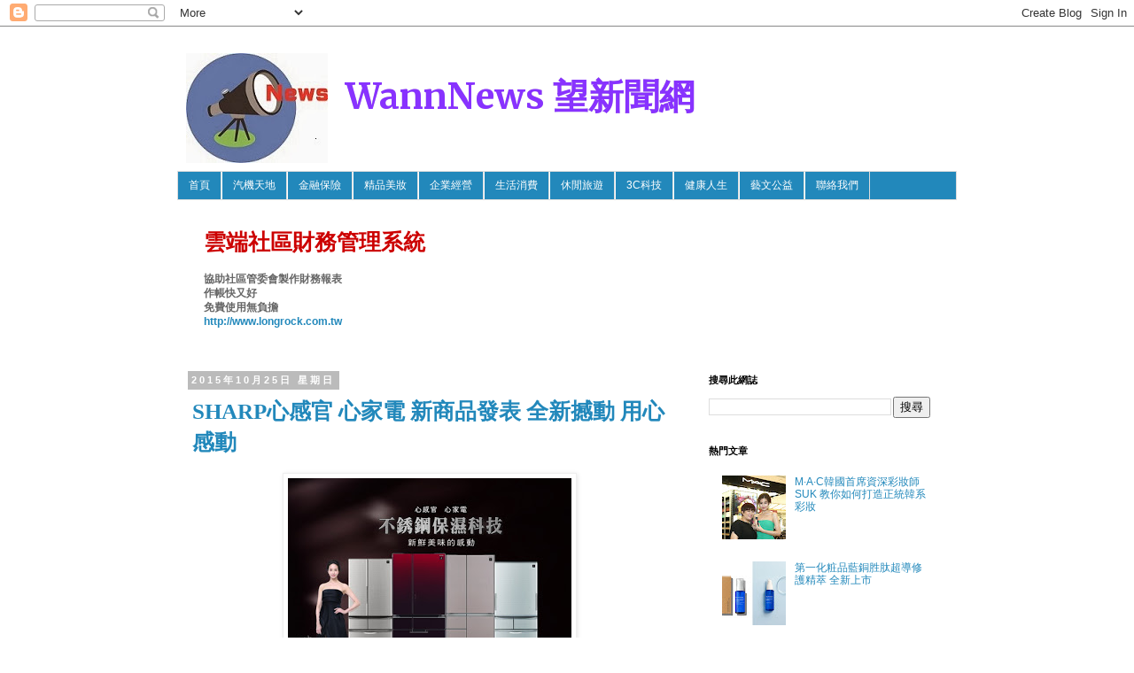

--- FILE ---
content_type: text/html; charset=UTF-8
request_url: http://www.wannnews.com/2015/10/sharp.html
body_size: 29817
content:
<!DOCTYPE html>
<html class='v2' dir='ltr' xmlns='http://www.w3.org/1999/xhtml' xmlns:b='http://www.google.com/2005/gml/b' xmlns:data='http://www.google.com/2005/gml/data' xmlns:expr='http://www.google.com/2005/gml/expr'>
<head>
<link href='https://www.blogger.com/static/v1/widgets/335934321-css_bundle_v2.css' rel='stylesheet' type='text/css'/>
<meta content='width=1100' name='viewport'/>
<meta content='text/html; charset=UTF-8' http-equiv='Content-Type'/>
<meta content='blogger' name='generator'/>
<link href='http://www.wannnews.com/favicon.ico' rel='icon' type='image/x-icon'/>
<link href='http://www.wannnews.com/2015/10/sharp.html' rel='canonical'/>
<link rel="alternate" type="application/atom+xml" title="WannNews 望新聞網 - Atom" href="http://www.wannnews.com/feeds/posts/default" />
<link rel="alternate" type="application/rss+xml" title="WannNews 望新聞網 - RSS" href="http://www.wannnews.com/feeds/posts/default?alt=rss" />
<link rel="service.post" type="application/atom+xml" title="WannNews 望新聞網 - Atom" href="https://www.blogger.com/feeds/8641232047238271446/posts/default" />

<link rel="alternate" type="application/atom+xml" title="WannNews 望新聞網 - Atom" href="http://www.wannnews.com/feeds/5492015305026554720/comments/default" />
<!--Can't find substitution for tag [blog.ieCssRetrofitLinks]-->
<link href='https://blogger.googleusercontent.com/img/b/R29vZ2xl/AVvXsEibGcw6uLo7OeFKdhBD4LOEvkMbgYyAMlFVvy317soanOgv4XZGufUtK2-skz4qWXox1j4haNkYqRAvkfMdRqdGh0G6-jd9FXxSu-YFe4HvWiaJ9m6Lhgi7xi4hfkbF6-CT6TMdwTaQPt0/s1600/SHARP%25E3%2580%258C%25E6%2597%25A5%25E6%259C%25AC%25E5%258E%259F%25E8%25A3%259D%25E3%2580%258D%25E8%25AE%258A%25E9%25A0%25BB%25E5%2586%25B0%25E7%25AE%25B1%25E9%2582%2580%25E8%25AB%258B%25E6%25B0%25A3%25E8%25B3%25AA%25E7%25BE%258E%25E5%25A5%25B3%25E5%25BC%25B5%25E9%2588%259E%25E7%2594%25AF%25E4%25BB%25A3%25E8%25A8%2580%25EF%25BC%258C%25E5%25BC%2595%25E9%25A0%2598SHARP%25E7%2599%25BD%25E8%2589%25B2%25E5%25AE%25B6%25E9%259B%25BB%25E9%2582%2581%25E5%2590%2591%25E5%258F%25A6%25E4%25B8%2580%25E5%25B6%2584%25E6%2596%25B0%25E9%25AB%2598%25E5%25B3%25B0%25E3%2580%2582.jpg' rel='image_src'/>
<meta content='http://www.wannnews.com/2015/10/sharp.html' property='og:url'/>
<meta content=' SHARP心感官 心家電 新商品發表 全新撼動  用心感動' property='og:title'/>
<meta content='' property='og:description'/>
<meta content='https://blogger.googleusercontent.com/img/b/R29vZ2xl/AVvXsEibGcw6uLo7OeFKdhBD4LOEvkMbgYyAMlFVvy317soanOgv4XZGufUtK2-skz4qWXox1j4haNkYqRAvkfMdRqdGh0G6-jd9FXxSu-YFe4HvWiaJ9m6Lhgi7xi4hfkbF6-CT6TMdwTaQPt0/w1200-h630-p-k-no-nu/SHARP%25E3%2580%258C%25E6%2597%25A5%25E6%259C%25AC%25E5%258E%259F%25E8%25A3%259D%25E3%2580%258D%25E8%25AE%258A%25E9%25A0%25BB%25E5%2586%25B0%25E7%25AE%25B1%25E9%2582%2580%25E8%25AB%258B%25E6%25B0%25A3%25E8%25B3%25AA%25E7%25BE%258E%25E5%25A5%25B3%25E5%25BC%25B5%25E9%2588%259E%25E7%2594%25AF%25E4%25BB%25A3%25E8%25A8%2580%25EF%25BC%258C%25E5%25BC%2595%25E9%25A0%2598SHARP%25E7%2599%25BD%25E8%2589%25B2%25E5%25AE%25B6%25E9%259B%25BB%25E9%2582%2581%25E5%2590%2591%25E5%258F%25A6%25E4%25B8%2580%25E5%25B6%2584%25E6%2596%25B0%25E9%25AB%2598%25E5%25B3%25B0%25E3%2580%2582.jpg' property='og:image'/>
<title>WannNews 望新聞網:  SHARP心感官 心家電 新商品發表 全新撼動  用心感動</title>
<style type='text/css'>@font-face{font-family:'Merriweather';font-style:normal;font-weight:700;font-stretch:100%;font-display:swap;src:url(//fonts.gstatic.com/s/merriweather/v33/u-4D0qyriQwlOrhSvowK_l5UcA6zuSYEqOzpPe3HOZJ5eX1WtLaQwmYiScCmDxhtNOKl8yDrOSAaGV31CPDaYKfFQn0.woff2)format('woff2');unicode-range:U+0460-052F,U+1C80-1C8A,U+20B4,U+2DE0-2DFF,U+A640-A69F,U+FE2E-FE2F;}@font-face{font-family:'Merriweather';font-style:normal;font-weight:700;font-stretch:100%;font-display:swap;src:url(//fonts.gstatic.com/s/merriweather/v33/u-4D0qyriQwlOrhSvowK_l5UcA6zuSYEqOzpPe3HOZJ5eX1WtLaQwmYiScCmDxhtNOKl8yDrOSAaEF31CPDaYKfFQn0.woff2)format('woff2');unicode-range:U+0301,U+0400-045F,U+0490-0491,U+04B0-04B1,U+2116;}@font-face{font-family:'Merriweather';font-style:normal;font-weight:700;font-stretch:100%;font-display:swap;src:url(//fonts.gstatic.com/s/merriweather/v33/u-4D0qyriQwlOrhSvowK_l5UcA6zuSYEqOzpPe3HOZJ5eX1WtLaQwmYiScCmDxhtNOKl8yDrOSAaG131CPDaYKfFQn0.woff2)format('woff2');unicode-range:U+0102-0103,U+0110-0111,U+0128-0129,U+0168-0169,U+01A0-01A1,U+01AF-01B0,U+0300-0301,U+0303-0304,U+0308-0309,U+0323,U+0329,U+1EA0-1EF9,U+20AB;}@font-face{font-family:'Merriweather';font-style:normal;font-weight:700;font-stretch:100%;font-display:swap;src:url(//fonts.gstatic.com/s/merriweather/v33/u-4D0qyriQwlOrhSvowK_l5UcA6zuSYEqOzpPe3HOZJ5eX1WtLaQwmYiScCmDxhtNOKl8yDrOSAaGl31CPDaYKfFQn0.woff2)format('woff2');unicode-range:U+0100-02BA,U+02BD-02C5,U+02C7-02CC,U+02CE-02D7,U+02DD-02FF,U+0304,U+0308,U+0329,U+1D00-1DBF,U+1E00-1E9F,U+1EF2-1EFF,U+2020,U+20A0-20AB,U+20AD-20C0,U+2113,U+2C60-2C7F,U+A720-A7FF;}@font-face{font-family:'Merriweather';font-style:normal;font-weight:700;font-stretch:100%;font-display:swap;src:url(//fonts.gstatic.com/s/merriweather/v33/u-4D0qyriQwlOrhSvowK_l5UcA6zuSYEqOzpPe3HOZJ5eX1WtLaQwmYiScCmDxhtNOKl8yDrOSAaFF31CPDaYKfF.woff2)format('woff2');unicode-range:U+0000-00FF,U+0131,U+0152-0153,U+02BB-02BC,U+02C6,U+02DA,U+02DC,U+0304,U+0308,U+0329,U+2000-206F,U+20AC,U+2122,U+2191,U+2193,U+2212,U+2215,U+FEFF,U+FFFD;}</style>
<style id='page-skin-1' type='text/css'><!--
/*
-----------------------------------------------
Blogger Template Style
Name:     Simple
Designer: Blogger
URL:      www.blogger.com
----------------------------------------------- */
/* Content
----------------------------------------------- */
body {
font: normal normal 12px 'Trebuchet MS', Trebuchet, Verdana, sans-serif;
color: #666666;
background: #ffffff none repeat scroll top left;
padding: 0 0 0 0;
}
html body .region-inner {
min-width: 0;
max-width: 100%;
width: auto;
}
h2 {
font-size: 22px;
}
a:link {
text-decoration:none;
color: #2288bb;
}
a:visited {
text-decoration:none;
color: #2288bb;
}
a:hover {
text-decoration:underline;
color: #2288bb;
}
.body-fauxcolumn-outer .fauxcolumn-inner {
background: transparent none repeat scroll top left;
_background-image: none;
}
.body-fauxcolumn-outer .cap-top {
position: absolute;
z-index: 1;
height: 400px;
width: 100%;
}
.body-fauxcolumn-outer .cap-top .cap-left {
width: 100%;
background: transparent none repeat-x scroll top left;
_background-image: none;
}
.content-outer {
-moz-box-shadow: 0 0 0 rgba(0, 0, 0, .15);
-webkit-box-shadow: 0 0 0 rgba(0, 0, 0, .15);
-goog-ms-box-shadow: 0 0 0 #333333;
box-shadow: 0 0 0 rgba(0, 0, 0, .15);
margin-bottom: 1px;
}
.content-inner {
padding: 10px 40px;
}
.content-inner {
background-color: #ffffff;
}
/* Header
----------------------------------------------- */
.header-outer {
background: transparent none repeat-x scroll 0 -400px;
_background-image: none;
}
.Header h1 {
font: normal bold 40px Merriweather;
color: #8832ff;
text-shadow: 0 0 0 rgba(0, 0, 0, .2);
}
.Header h1 a {
color: #8832ff;
}
.Header .description {
font-size: 18px;
color: #000000;
}
.header-inner .Header .titlewrapper {
padding: 22px 0;
}
.header-inner .Header .descriptionwrapper {
padding: 0 0;
}
/* Tabs
----------------------------------------------- */
.tabs-inner .section:first-child {
border-top: 0 solid #dddddd;
}
.tabs-inner .section:first-child ul {
margin-top: -1px;
border-top: 1px solid #dddddd;
border-left: 1px solid #dddddd;
border-right: 1px solid #dddddd;
}
.tabs-inner .widget ul {
background: #2288bb none repeat-x scroll 0 -800px;
_background-image: none;
border-bottom: 1px solid #dddddd;
margin-top: 0;
margin-left: -30px;
margin-right: -30px;
}
.tabs-inner .widget li a {
display: inline-block;
padding: .6em 1em;
font: normal normal 12px 'Trebuchet MS', Trebuchet, Verdana, sans-serif;
color: #ffffff;
border-left: 1px solid #ffffff;
border-right: 1px solid #dddddd;
}
.tabs-inner .widget li:first-child a {
border-left: none;
}
.tabs-inner .widget li.selected a, .tabs-inner .widget li a:hover {
color: #ffffff;
background-color: #2288bb;
text-decoration: none;
}
/* Columns
----------------------------------------------- */
.main-outer {
border-top: 0 solid transparent;
}
.fauxcolumn-left-outer .fauxcolumn-inner {
border-right: 1px solid transparent;
}
.fauxcolumn-right-outer .fauxcolumn-inner {
border-left: 1px solid transparent;
}
/* Headings
----------------------------------------------- */
div.widget > h2,
div.widget h2.title {
margin: 0 0 1em 0;
font: normal bold 11px 'Trebuchet MS',Trebuchet,Verdana,sans-serif;
color: #000000;
}
/* Widgets
----------------------------------------------- */
.widget .zippy {
color: #999999;
text-shadow: 2px 2px 1px rgba(0, 0, 0, .1);
}
.widget .popular-posts ul {
list-style: none;
}
/* Posts
----------------------------------------------- */
h2.date-header {
font: normal bold 11px Arial, Tahoma, Helvetica, FreeSans, sans-serif;
}
.date-header span {
background-color: #bbbbbb;
color: #ffffff;
padding: 0.4em;
letter-spacing: 3px;
margin: inherit;
}
.main-inner {
padding-top: 35px;
padding-bottom: 65px;
}
.main-inner .column-center-inner {
padding: 0 0;
}
.main-inner .column-center-inner .section {
margin: 0 1em;
}
.post {
margin: 0 0 45px 0;
}
h3.post-title, .comments h4 {
font: normal normal 22px 'Trebuchet MS',Trebuchet,Verdana,sans-serif;
margin: .75em 0 0;
}
.post-body {
font-size: 110%;
line-height: 1.4;
position: relative;
}
.post-body img, .post-body .tr-caption-container, .Profile img, .Image img,
.BlogList .item-thumbnail img {
padding: 2px;
background: #ffffff;
border: 1px solid #eeeeee;
-moz-box-shadow: 1px 1px 5px rgba(0, 0, 0, .1);
-webkit-box-shadow: 1px 1px 5px rgba(0, 0, 0, .1);
box-shadow: 1px 1px 5px rgba(0, 0, 0, .1);
}
.post-body img, .post-body .tr-caption-container {
padding: 5px;
}
.post-body .tr-caption-container {
color: #666666;
}
.post-body .tr-caption-container img {
padding: 0;
background: transparent;
border: none;
-moz-box-shadow: 0 0 0 rgba(0, 0, 0, .1);
-webkit-box-shadow: 0 0 0 rgba(0, 0, 0, .1);
box-shadow: 0 0 0 rgba(0, 0, 0, .1);
}
.post-header {
margin: 0 0 1.5em;
line-height: 1.6;
font-size: 90%;
}
.post-footer {
margin: 20px -2px 0;
padding: 5px 10px;
color: #666666;
background-color: #eeeeee;
border-bottom: 1px solid #eeeeee;
line-height: 1.6;
font-size: 90%;
}
#comments .comment-author {
padding-top: 1.5em;
border-top: 1px solid transparent;
background-position: 0 1.5em;
}
#comments .comment-author:first-child {
padding-top: 0;
border-top: none;
}
.avatar-image-container {
margin: .2em 0 0;
}
#comments .avatar-image-container img {
border: 1px solid #eeeeee;
}
/* Comments
----------------------------------------------- */
.comments .comments-content .icon.blog-author {
background-repeat: no-repeat;
background-image: url([data-uri]);
}
.comments .comments-content .loadmore a {
border-top: 1px solid #999999;
border-bottom: 1px solid #999999;
}
.comments .comment-thread.inline-thread {
background-color: #eeeeee;
}
.comments .continue {
border-top: 2px solid #999999;
}
/* Accents
---------------------------------------------- */
.section-columns td.columns-cell {
border-left: 1px solid transparent;
}
.blog-pager {
background: transparent url(//www.blogblog.com/1kt/simple/paging_dot.png) repeat-x scroll top center;
}
.blog-pager-older-link, .home-link,
.blog-pager-newer-link {
background-color: #ffffff;
padding: 5px;
}
.footer-outer {
border-top: 1px dashed #bbbbbb;
}
/* Mobile
----------------------------------------------- */
body.mobile  {
background-size: auto;
}
.mobile .body-fauxcolumn-outer {
background: transparent none repeat scroll top left;
}
.mobile .body-fauxcolumn-outer .cap-top {
background-size: 100% auto;
}
.mobile .content-outer {
-webkit-box-shadow: 0 0 3px rgba(0, 0, 0, .15);
box-shadow: 0 0 3px rgba(0, 0, 0, .15);
}
.mobile .tabs-inner .widget ul {
margin-left: 0;
margin-right: 0;
}
.mobile .post {
margin: 0;
}
.mobile .main-inner .column-center-inner .section {
margin: 0;
}
.mobile .date-header span {
padding: 0.1em 10px;
margin: 0 -10px;
}
.mobile h3.post-title {
margin: 0;
}
.mobile .blog-pager {
background: transparent none no-repeat scroll top center;
}
.mobile .footer-outer {
border-top: none;
}
.mobile .main-inner, .mobile .footer-inner {
background-color: #ffffff;
}
.mobile-index-contents {
color: #666666;
}
.mobile-link-button {
background-color: #2288bb;
}
.mobile-link-button a:link, .mobile-link-button a:visited {
color: #ffffff;
}
.mobile .tabs-inner .section:first-child {
border-top: none;
}
.mobile .tabs-inner .PageList .widget-content {
background-color: #2288bb;
color: #ffffff;
border-top: 1px solid #dddddd;
border-bottom: 1px solid #dddddd;
}
.mobile .tabs-inner .PageList .widget-content .pagelist-arrow {
border-left: 1px solid #dddddd;
}
h3.post-title, h3.entry-title {
font-family: '微軟正黑體', 'Microsoft JhengHei', Georgia;
}
.post-body, .entry-content {
font-family: '微軟正黑體', 'Microsoft JhengHei', Arial;
}
.post h3 { /* 文章標題設定 */
&#12288;margin:10px 0 10px 0; /* 邊距設定*/
&#12288;padding:0 0 0 5px; /* 內距設定*/
&#12288;font-size:2.10em; /* 字體大小*/
&#12288;font-weight:bold; /* 粗體字 normal=關閉 */
&#12288;line-height:1.4em; /* 行高設定 */
&#12288;color: #2288bb; /*字體顏色 請輸入喜歡的顏色代碼 */
&#12288;&#12288;}
.header-outer {margin-top:10px; margin-left:10px;}
h1.title{margin-top:10px; margin-left:180px;
}
--></style>
<style id='template-skin-1' type='text/css'><!--
body {
min-width: 960px;
}
.content-outer, .content-fauxcolumn-outer, .region-inner {
min-width: 960px;
max-width: 960px;
_width: 960px;
}
.main-inner .columns {
padding-left: 0;
padding-right: 310px;
}
.main-inner .fauxcolumn-center-outer {
left: 0;
right: 310px;
/* IE6 does not respect left and right together */
_width: expression(this.parentNode.offsetWidth -
parseInt("0") -
parseInt("310px") + 'px');
}
.main-inner .fauxcolumn-left-outer {
width: 0;
}
.main-inner .fauxcolumn-right-outer {
width: 310px;
}
.main-inner .column-left-outer {
width: 0;
right: 100%;
margin-left: -0;
}
.main-inner .column-right-outer {
width: 310px;
margin-right: -310px;
}
#layout {
min-width: 0;
}
#layout .content-outer {
min-width: 0;
width: 800px;
}
#layout .region-inner {
min-width: 0;
width: auto;
}
--></style>
<link href='https://www.blogger.com/dyn-css/authorization.css?targetBlogID=8641232047238271446&amp;zx=6b9e5de8-57b9-407b-b4ac-3d2f4108c177' media='none' onload='if(media!=&#39;all&#39;)media=&#39;all&#39;' rel='stylesheet'/><noscript><link href='https://www.blogger.com/dyn-css/authorization.css?targetBlogID=8641232047238271446&amp;zx=6b9e5de8-57b9-407b-b4ac-3d2f4108c177' rel='stylesheet'/></noscript>
<meta name='google-adsense-platform-account' content='ca-host-pub-1556223355139109'/>
<meta name='google-adsense-platform-domain' content='blogspot.com'/>

<!-- data-ad-client=ca-pub-9856537984683867 -->

</head>
<body class='loading variant-simplysimple'>
<div class='navbar section' id='navbar'><div class='widget Navbar' data-version='1' id='Navbar1'><script type="text/javascript">
    function setAttributeOnload(object, attribute, val) {
      if(window.addEventListener) {
        window.addEventListener('load',
          function(){ object[attribute] = val; }, false);
      } else {
        window.attachEvent('onload', function(){ object[attribute] = val; });
      }
    }
  </script>
<div id="navbar-iframe-container"></div>
<script type="text/javascript" src="https://apis.google.com/js/platform.js"></script>
<script type="text/javascript">
      gapi.load("gapi.iframes:gapi.iframes.style.bubble", function() {
        if (gapi.iframes && gapi.iframes.getContext) {
          gapi.iframes.getContext().openChild({
              url: 'https://www.blogger.com/navbar/8641232047238271446?po\x3d5492015305026554720\x26origin\x3dhttp://www.wannnews.com',
              where: document.getElementById("navbar-iframe-container"),
              id: "navbar-iframe"
          });
        }
      });
    </script><script type="text/javascript">
(function() {
var script = document.createElement('script');
script.type = 'text/javascript';
script.src = '//pagead2.googlesyndication.com/pagead/js/google_top_exp.js';
var head = document.getElementsByTagName('head')[0];
if (head) {
head.appendChild(script);
}})();
</script>
</div></div>
<div class='body-fauxcolumns'>
<div class='fauxcolumn-outer body-fauxcolumn-outer'>
<div class='cap-top'>
<div class='cap-left'></div>
<div class='cap-right'></div>
</div>
<div class='fauxborder-left'>
<div class='fauxborder-right'></div>
<div class='fauxcolumn-inner'>
</div>
</div>
<div class='cap-bottom'>
<div class='cap-left'></div>
<div class='cap-right'></div>
</div>
</div>
</div>
<div class='content'>
<div class='content-fauxcolumns'>
<div class='fauxcolumn-outer content-fauxcolumn-outer'>
<div class='cap-top'>
<div class='cap-left'></div>
<div class='cap-right'></div>
</div>
<div class='fauxborder-left'>
<div class='fauxborder-right'></div>
<div class='fauxcolumn-inner'>
</div>
</div>
<div class='cap-bottom'>
<div class='cap-left'></div>
<div class='cap-right'></div>
</div>
</div>
</div>
<div class='content-outer'>
<div class='content-cap-top cap-top'>
<div class='cap-left'></div>
<div class='cap-right'></div>
</div>
<div class='fauxborder-left content-fauxborder-left'>
<div class='fauxborder-right content-fauxborder-right'></div>
<div class='content-inner'>
<header>
<div class='header-outer'>
<div class='header-cap-top cap-top'>
<div class='cap-left'></div>
<div class='cap-right'></div>
</div>
<div class='fauxborder-left header-fauxborder-left'>
<div class='fauxborder-right header-fauxborder-right'></div>
<div class='region-inner header-inner'>
<div class='header section' id='header'><div class='widget Header' data-version='1' id='Header1'>
<div id='header-inner' style='background-image: url("https://blogger.googleusercontent.com/img/b/R29vZ2xl/AVvXsEjHitA6cKKlrEKegc_LgOReh_rKEZy42fxO3COLiBlPPzO0oOU6u5_AuMNEwkdhMBM7s24_Qu3DUjLa1WbKx8_nTTUscrGWcGHKKkvnDRrCM63tSggZ2spebOF6mE_uX8UklEnuQRSNhYw/s760/logo.jpg"); background-position: left; min-height: 124px; _height: 124px; background-repeat: no-repeat; '>
<div class='titlewrapper' style='background: transparent'>
<h1 class='title' style='background: transparent; border-width: 0px'>
<a href='http://www.wannnews.com/'>
WannNews 望新聞網
</a>
</h1>
</div>
<div class='descriptionwrapper'>
<p class='description'><span>
</span></p>
</div>
</div>
</div></div>
</div>
</div>
<div class='header-cap-bottom cap-bottom'>
<div class='cap-left'></div>
<div class='cap-right'></div>
</div>
</div>
</header>
<div class='tabs-outer'>
<div class='tabs-cap-top cap-top'>
<div class='cap-left'></div>
<div class='cap-right'></div>
</div>
<div class='fauxborder-left tabs-fauxborder-left'>
<div class='fauxborder-right tabs-fauxborder-right'></div>
<div class='region-inner tabs-inner'>
<div class='tabs section' id='crosscol'><div class='widget PageList' data-version='1' id='PageList1'>
<h2>網頁</h2>
<div class='widget-content'>
<ul>
<li>
<a href='http://www.wannnews.com/'>首頁</a>
</li>
<li>
<a href='http://wtangnews.blogspot.tw/search/label/%E6%B1%BD%E6%A9%9F%E5%A4%A9%E5%9C%B0'>汽機天地</a>
</li>
<li>
<a href='http://wtangnews.blogspot.tw/search/label/%E9%87%91%E8%9E%8D%E4%BF%9D%E9%9A%AA'>金融保險</a>
</li>
<li>
<a href='http://www.wannnews.com/search/label/%E7%B2%BE%E5%93%81%E7%BE%8E%E5%A6%9D'>精品美妝</a>
</li>
<li>
<a href='http://wtangnews.blogspot.tw/search/label/%E4%BC%81%E6%A5%AD%E7%B6%93%E7%87%9F'>企業經營</a>
</li>
<li>
<a href='http://wtangnews.blogspot.tw/search/label/%E7%94%9F%E6%B4%BB%E6%B6%88%E8%B2%BB'>生活消費</a>
</li>
<li>
<a href='http://wtangnews.blogspot.tw/search/label/%E4%BC%91%E9%96%92%E6%97%85%E9%81%8A'>休閒旅遊</a>
</li>
<li>
<a href='http://wtangnews.blogspot.tw/search/label/3C%E7%A7%91%E6%8A%80'>3C科技</a>
</li>
<li>
<a href='http://wtangnews.blogspot.tw/search/label/%E5%81%A5%E5%BA%B7%E4%BA%BA%E7%94%9F'>健康人生</a>
</li>
<li>
<a href='http://www.wannnews.com/search/label/%E8%97%9D%E6%96%87%E5%85%AC%E7%9B%8A'>藝文公益</a>
</li>
<li>
<a href='mailto:wtangnews@gmail.com'>聯絡我們</a>
</li>
</ul>
<div class='clear'></div>
</div>
</div></div>
<div class='tabs section' id='crosscol-overflow'><div class='widget Text' data-version='1' id='Text1'>
<h2 class='title'>廣告</h2>
<div class='widget-content'>
<div  style="font-size:25px;"><b><span style="color: rgb(204, 0, 0);">雲端社區財務管理系統</span></b></div><div size="18px"><br/><strong>協助社區管委會製作財務報表</strong></div><div size="20px"><strong>作帳快又好</strong></div><div size="20px"><strong>免費使用無負擔</strong><br/><span style="color:blue;"><b><a href="http://www.longrock.com.tw">http://www.longrock.com.tw</a></b></span></div><br/>
</div>
<div class='clear'></div>
</div></div>
</div>
</div>
<div class='tabs-cap-bottom cap-bottom'>
<div class='cap-left'></div>
<div class='cap-right'></div>
</div>
</div>
<div class='main-outer'>
<div class='main-cap-top cap-top'>
<div class='cap-left'></div>
<div class='cap-right'></div>
</div>
<div class='fauxborder-left main-fauxborder-left'>
<div class='fauxborder-right main-fauxborder-right'></div>
<div class='region-inner main-inner'>
<div class='columns fauxcolumns'>
<div class='fauxcolumn-outer fauxcolumn-center-outer'>
<div class='cap-top'>
<div class='cap-left'></div>
<div class='cap-right'></div>
</div>
<div class='fauxborder-left'>
<div class='fauxborder-right'></div>
<div class='fauxcolumn-inner'>
</div>
</div>
<div class='cap-bottom'>
<div class='cap-left'></div>
<div class='cap-right'></div>
</div>
</div>
<div class='fauxcolumn-outer fauxcolumn-left-outer'>
<div class='cap-top'>
<div class='cap-left'></div>
<div class='cap-right'></div>
</div>
<div class='fauxborder-left'>
<div class='fauxborder-right'></div>
<div class='fauxcolumn-inner'>
</div>
</div>
<div class='cap-bottom'>
<div class='cap-left'></div>
<div class='cap-right'></div>
</div>
</div>
<div class='fauxcolumn-outer fauxcolumn-right-outer'>
<div class='cap-top'>
<div class='cap-left'></div>
<div class='cap-right'></div>
</div>
<div class='fauxborder-left'>
<div class='fauxborder-right'></div>
<div class='fauxcolumn-inner'>
</div>
</div>
<div class='cap-bottom'>
<div class='cap-left'></div>
<div class='cap-right'></div>
</div>
</div>
<!-- corrects IE6 width calculation -->
<div class='columns-inner'>
<div class='column-center-outer'>
<div class='column-center-inner'>
<div class='main section' id='main'><div class='widget Blog' data-version='1' id='Blog1'>
<div class='blog-posts hfeed'>

          <div class="date-outer">
        
<h2 class='date-header'><span>2015年10月25日 星期日</span></h2>

          <div class="date-posts">
        
<div class='post-outer'>
<div class='post hentry' itemprop='blogPost' itemscope='itemscope' itemtype='http://schema.org/BlogPosting'>
<meta content='https://blogger.googleusercontent.com/img/b/R29vZ2xl/AVvXsEibGcw6uLo7OeFKdhBD4LOEvkMbgYyAMlFVvy317soanOgv4XZGufUtK2-skz4qWXox1j4haNkYqRAvkfMdRqdGh0G6-jd9FXxSu-YFe4HvWiaJ9m6Lhgi7xi4hfkbF6-CT6TMdwTaQPt0/s1600/SHARP%25E3%2580%258C%25E6%2597%25A5%25E6%259C%25AC%25E5%258E%259F%25E8%25A3%259D%25E3%2580%258D%25E8%25AE%258A%25E9%25A0%25BB%25E5%2586%25B0%25E7%25AE%25B1%25E9%2582%2580%25E8%25AB%258B%25E6%25B0%25A3%25E8%25B3%25AA%25E7%25BE%258E%25E5%25A5%25B3%25E5%25BC%25B5%25E9%2588%259E%25E7%2594%25AF%25E4%25BB%25A3%25E8%25A8%2580%25EF%25BC%258C%25E5%25BC%2595%25E9%25A0%2598SHARP%25E7%2599%25BD%25E8%2589%25B2%25E5%25AE%25B6%25E9%259B%25BB%25E9%2582%2581%25E5%2590%2591%25E5%258F%25A6%25E4%25B8%2580%25E5%25B6%2584%25E6%2596%25B0%25E9%25AB%2598%25E5%25B3%25B0%25E3%2580%2582.jpg' itemprop='image_url'/>
<meta content='8641232047238271446' itemprop='blogId'/>
<meta content='5492015305026554720' itemprop='postId'/>
<a name='5492015305026554720'></a>
<h3 class='post-title entry-title' itemprop='name'>
 SHARP心感官 心家電 新商品發表 全新撼動  用心感動
</h3>
<div class='post-header'>
<div class='post-header-line-1'></div>
</div>
<div class='post-body entry-content' id='post-body-5492015305026554720' itemprop='description articleBody'>
<div class="separator" style="clear: both; text-align: center;">
<a href="https://blogger.googleusercontent.com/img/b/R29vZ2xl/AVvXsEibGcw6uLo7OeFKdhBD4LOEvkMbgYyAMlFVvy317soanOgv4XZGufUtK2-skz4qWXox1j4haNkYqRAvkfMdRqdGh0G6-jd9FXxSu-YFe4HvWiaJ9m6Lhgi7xi4hfkbF6-CT6TMdwTaQPt0/s1600/SHARP%25E3%2580%258C%25E6%2597%25A5%25E6%259C%25AC%25E5%258E%259F%25E8%25A3%259D%25E3%2580%258D%25E8%25AE%258A%25E9%25A0%25BB%25E5%2586%25B0%25E7%25AE%25B1%25E9%2582%2580%25E8%25AB%258B%25E6%25B0%25A3%25E8%25B3%25AA%25E7%25BE%258E%25E5%25A5%25B3%25E5%25BC%25B5%25E9%2588%259E%25E7%2594%25AF%25E4%25BB%25A3%25E8%25A8%2580%25EF%25BC%258C%25E5%25BC%2595%25E9%25A0%2598SHARP%25E7%2599%25BD%25E8%2589%25B2%25E5%25AE%25B6%25E9%259B%25BB%25E9%2582%2581%25E5%2590%2591%25E5%258F%25A6%25E4%25B8%2580%25E5%25B6%2584%25E6%2596%25B0%25E9%25AB%2598%25E5%25B3%25B0%25E3%2580%2582.jpg" imageanchor="1" style="margin-left: 1em; margin-right: 1em;"><img border="0" src="https://blogger.googleusercontent.com/img/b/R29vZ2xl/AVvXsEibGcw6uLo7OeFKdhBD4LOEvkMbgYyAMlFVvy317soanOgv4XZGufUtK2-skz4qWXox1j4haNkYqRAvkfMdRqdGh0G6-jd9FXxSu-YFe4HvWiaJ9m6Lhgi7xi4hfkbF6-CT6TMdwTaQPt0/s1600/SHARP%25E3%2580%258C%25E6%2597%25A5%25E6%259C%25AC%25E5%258E%259F%25E8%25A3%259D%25E3%2580%258D%25E8%25AE%258A%25E9%25A0%25BB%25E5%2586%25B0%25E7%25AE%25B1%25E9%2582%2580%25E8%25AB%258B%25E6%25B0%25A3%25E8%25B3%25AA%25E7%25BE%258E%25E5%25A5%25B3%25E5%25BC%25B5%25E9%2588%259E%25E7%2594%25AF%25E4%25BB%25A3%25E8%25A8%2580%25EF%25BC%258C%25E5%25BC%2595%25E9%25A0%2598SHARP%25E7%2599%25BD%25E8%2589%25B2%25E5%25AE%25B6%25E9%259B%25BB%25E9%2582%2581%25E5%2590%2591%25E5%258F%25A6%25E4%25B8%2580%25E5%25B6%2584%25E6%2596%25B0%25E9%25AB%2598%25E5%25B3%25B0%25E3%2580%2582.jpg" /></a></div>
<div align="center" class="MsoNormal" style="text-align: center;">
圖/SHARP&#12300;日本原裝&#12301;變頻冰箱邀請氣質美女張鈞甯代言</div>
<span style="font-size: large;"><br /></span>
<br />
<div>
<span style="font-size: large;">&#65288;WannNews&#65289;全新撼動&#12289;用心感動&#65292;SHARP日昨舉行2016新</span><br />
<a name="more"></a><span style="font-size: large;">品發表會&#65292;今年冬天將在台灣推出超越4K畫質的日本原裝進口&#12289;4K4C液晶電視及&#12300;日本原裝&#12301;變頻冰箱和其他精采可期的新商品--搭載Plasmacluster自動除菌離子的清淨機&#12289;清淨除濕機&#12289;專業級空氣淨化機及新一代水波爐&#12289;微波爐等商品&#65292;讓SHARP的用心&#65292;為您開啟一場科技的感官之旅&#12290;</span><br />
<div>
<span style="font-size: large;"><br /></span>
<span style="font-size: large;">近年來&#65292;4K電視在市場的銷售急速增加&#65292;SHARP在真正8K時代來臨前&#65292;率先推出擁有8K高解析度高精細畫質&#12289;史上最先進的液晶電視&#12300;AQUOS 4K NEXT&#65379;&#65292;打造&#12302;呈現實物的景象&#12303;藏在細節的極細致之&#12300;美&#12301;</span><span style="font-size: large;">&#65292;</span><span style="font-size: large;">預計今年12月中旬在台推出80吋與70吋2種機型的大尺寸液晶電視(機型: LC-80XU35T / LC-70XU35T)</span><span style="font-family: 新細明體, serif;">&#65307;</span><span style="font-size: large;">為提升各種網路娛樂應用功能與操作便利性&#65292;AQUOS 4K NEXT採用了Android作業系統</span><span style="font-size: large;">&#65292;</span><span style="font-size: large;">這一台Android TV具有與智慧型手機同等的功能&#65292;在家也能享受Smart TV所帶來的樂趣&#12290;</span><span style="font-size: large;">除了&#8220;AQUOS 4K NEXT&#8221;之外&#65292;另一款4K日本原裝電視U35T系列(65/58/50吋)也同樣採用了Android作業系統&#65292;更會搶先在11月上旬在台登場&#12290;</span><span style="font-size: large;">&#12290;</span><br />
<span style="font-size: large;"><br /></span>
<span style="font-size: large;">另外&#65292;在白色家電中&#65292;SHARP&#12300;日本原裝&#12301;變頻冰箱&#65292;</span><span style="font-size: large;">特別搭載獨特的&#12300;不銹鋼保濕科技&#12301;&#65292;顛覆傳統冷風直吹食材的冷藏技術&#65292;改以透過不銹鋼面板的間接冷卻技術&#65292;不直吹食材&#65292;完美抑制乾燥&#65292;藉由不銹鋼面板的保濕和保鮮&#65292;創造世間最極上的冷藏&#65292;讓您每天都能有最新鮮的食材&#65292;享受新鮮美味的感動&#12290;搭載於冰箱的Plasmacluster自動除菌離子&#65292;不僅能除菌脫臭&#65292;還能自動偵測冰箱全室的環境&#65292;利用正負離子守護食材&#65292;確保原味鮮度不流失&#12290;</span><span style="font-size: large;">此</span><span style="font-size: large;">次引進多款高質感鏡面冰箱&#65292;邀請台灣第一氣質美女張鈞甯代言&#65292;一起做新鮮感動的美味&#12290;</span></div>
<div>
<span style="color: red; font-size: large;"><br /></span>
<span style="color: red; font-size: large;">Plasmacluster全球6000萬台的空氣淨化守護者</span><br />
<span style="font-size: large;"><br />獨創&#12300;Plasmacluster自動除菌離子&#12301;抑菌技術&#65292;經證明有效去除病毒&#12289;細菌&#12289;過敏原等&#65292;至今已經通過由台灣SGS有效認證&#65292;更榮獲英國過敏協會認證肯定&#12290;&#12300;富士山系列空氣清淨機&#12301;同時獲得SGS多項功效認證&#65292;有效去除細菌&#12289;細懸浮微粒PM2.5&#12289;有機揮發物質以及抑制甲醛&#65292;提升呼吸的空氣品質&#12290;回顧自2000年10月SHARP首次將獨創&#12300;自動除菌離子Plasmacluster&#12301;技術用於空氣清淨機&#12290;隨著&#12300;自動除菌離子&#12301;技術不斷創新與進步&#65292;性能功效逐漸提升&#65292;應用範圍逐步擴大至各專業領域中&#12290;截至2015年7月&#65292;搭載&#12300;自動除菌離子&#12301;技術的商品已在全球累計銷售突破6000萬台&#12290;在日本更運用在各種需要空氣淨化系統的運輸設備和公共設施&#65292;並成為各大企業與消費者一致首選品牌&#12290;同時為您解決生活周遭看不見的有害物質與惱人的異味&#65292;提供守護淨化空氣的完美方案&#65292;讓生活更健康無憂&#65292;重新享受心生活之旅&#12290;<br /><br /><span style="color: red;">Healsio實現健康&#12289;美味新煮張</span><br /><br />HEALSIO水波爐&#65292;實現健康&#12289;美味新煮張&#65292;全程0微波&#65292;以過熱水蒸氣加熱方式烹調&#65292;脫油&#12289;減鹽&#12289;完整保留食材的營養素&#65292;&#12300;蒸&#12301;&#12289;&#12300;煎&#12301;&#12289;&#12300;烤&#12301;&#12289;&#12300;炸&#12301;&#65292;原萃出食材最真的美味&#65292;為健康調理出美味的生活&#65292;更提供了&#12300;台灣在地料理&#12301;食譜讓您輕鬆享受在地好滋味&#65307;面板中文化&#65292;操作方便又容易&#65292;烹調更多元&#12290;<br /><br /> SHARP持續用心滿足消費者需求&#65292;未來SHARP將會不斷開發全球獨創&#65292;創新領先的商品&#65292;不僅液晶電視&#65292;其它最尖端先進的商品&#65292;也會創先引進台灣&#65292;希望能提供消費者更</span></div>
</div>
<div style='clear: both;'></div>
</div>
<div class='post-footer'>
<div class='post-footer-line post-footer-line-1'><span class='post-icons'>
</span>
</div>
<div class='post-footer-line post-footer-line-2'></div>
<div class='post-footer-line post-footer-line-3'></div>
</div>
</div>
<div class='comments' id='comments'>
<a name='comments'></a>
</div>
</div>

        </div></div>
      
</div>
<div class='blog-pager' id='blog-pager'>
<span id='blog-pager-newer-link'>
<a class='blog-pager-newer-link' href='http://www.wannnews.com/2015/10/blog-post_26.html' id='Blog1_blog-pager-newer-link' title='較新的文章'>較新的文章</a>
</span>
<span id='blog-pager-older-link'>
<a class='blog-pager-older-link' href='http://www.wannnews.com/2015/10/260607.html' id='Blog1_blog-pager-older-link' title='較舊的文章'>較舊的文章</a>
</span>
<a class='home-link' href='http://www.wannnews.com/'>首頁</a>
</div>
<div class='clear'></div>
<div class='post-feeds'>
</div>
</div></div>
</div>
</div>
<div class='column-left-outer'>
<div class='column-left-inner'>
<aside>
</aside>
</div>
</div>
<div class='column-right-outer'>
<div class='column-right-inner'>
<aside>
<div class='sidebar section' id='sidebar-right-1'><div class='widget BlogSearch' data-version='1' id='BlogSearch1'>
<h2 class='title'>搜尋此網誌</h2>
<div class='widget-content'>
<div id='BlogSearch1_form'>
<form action='http://www.wannnews.com/search' class='gsc-search-box' target='_top'>
<table cellpadding='0' cellspacing='0' class='gsc-search-box'>
<tbody>
<tr>
<td class='gsc-input'>
<input autocomplete='off' class='gsc-input' name='q' size='10' title='search' type='text' value=''/>
</td>
<td class='gsc-search-button'>
<input class='gsc-search-button' title='search' type='submit' value='搜尋'/>
</td>
</tr>
</tbody>
</table>
</form>
</div>
</div>
<div class='clear'></div>
</div><div class='widget PopularPosts' data-version='1' id='PopularPosts1'>
<h2>熱門文章</h2>
<div class='widget-content popular-posts'>
<ul>
<li>
<div class='item-thumbnail-only'>
<div class='item-thumbnail'>
<a href='http://www.wannnews.com/2013/07/macsuk.html' target='_blank'>
<img alt='' border='0' src='https://blogger.googleusercontent.com/img/b/R29vZ2xl/AVvXsEgRmy6SeX9qvU-sEPVey72UMwqePfzMgndEHkFGwFVs7HM5uxaz3hnixH3S-kSNpqB1kZC2GuY3H29ekJkOHf54nqDDLLiXerydAIprVjeDooNX0Mj6IT4yBHfOL3vcA3FtpnpC9y4tXk4/w72-h72-p-k-no-nu/HSUX3830.JPG'/>
</a>
</div>
<div class='item-title'><a href='http://www.wannnews.com/2013/07/macsuk.html'>M&#183;A&#183;C韓國首席資深彩妝師SUK 教你如何打造正統韓系彩妝</a></div>
</div>
<div style='clear: both;'></div>
</li>
<li>
<div class='item-thumbnail-only'>
<div class='item-thumbnail'>
<a href='http://www.wannnews.com/2025/07/blog-post.html' target='_blank'>
<img alt='' border='0' src='https://blogger.googleusercontent.com/img/b/R29vZ2xl/AVvXsEjx_icUa0Mlo7-glZPCOHjwRF2WHva0Wyol6Yz79NXWS7hn1xd1f9tNQ4IFMCsuvutWT6wLLaK-TY5DHtkoXfd66gKnDzS9t0BEKpYgekH-Vr7NGVkElmBYvVy9ERvKxxIGJaQGNSD2bzWHCoItSh7bZ5cg-YcYPXF4VpMnZrKpswI9Xd28R7kfp-L3KeY/w72-h72-p-k-no-nu/IMG_5266.jpeg'/>
</a>
</div>
<div class='item-title'><a href='http://www.wannnews.com/2025/07/blog-post.html'>第一化粧品藍銅胜肽超導修護精萃 全新上市 </a></div>
</div>
<div style='clear: both;'></div>
</li>
<li>
<div class='item-thumbnail-only'>
<div class='item-thumbnail'>
<a href='http://www.wannnews.com/2019/09/2019graham.html' target='_blank'>
<img alt='' border='0' src='https://blogger.googleusercontent.com/img/b/R29vZ2xl/AVvXsEgJ931D7wVIgmnwGR263aXDyH7n7wd536eP-rGCtcX3aKvZ27txYgDIO2AZMuLl-94UswhrHIAwbONEOQBQS8xUVogI4xhrsxiQ_29MVGd10L5BpsmmAuhw1CP72-PQdhnCM02Rqo_CE0Q/w72-h72-p-k-no-nu/thumbnail+%25281%2529.jpg'/>
</a>
</div>
<div class='item-title'><a href='http://www.wannnews.com/2019/09/2019graham.html'>GRAHAM慈善錶現 攜手黑人錶現愛</a></div>
</div>
<div style='clear: both;'></div>
</li>
<li>
<div class='item-thumbnail-only'>
<div class='item-thumbnail'>
<a href='http://www.wannnews.com/2013/11/insapphir-moon-star.html' target='_blank'>
<img alt='' border='0' src='https://blogger.googleusercontent.com/img/b/R29vZ2xl/AVvXsEi3m85qiUSsqd6tzikfvOoRLaSmxP4QrZhCpbznydtgv2wraq0DLNXmZot-EKZXkhhI9qWHJ8bmmT6rO6os62jK8dEhE51UsEu5SiIPsof_Z-R5RQ9m7favCZAWEi6MrMIrVEnphgiFBU8/w72-h72-p-k-no-nu/InSapphire%E4%B8%B9%E5%AF%A7%E5%AF%B6%E7%9F%B3%E7%B3%BB%E5%88%97%E4%B8%8A%E5%B8%82%EF%BC%8C%E8%A8%AD%E8%A8%88%E5%B8%ABKaren(%E5%B7%A6%E4%BA%8C+)%E3%80%81%E5%93%81%E7%89%8C%E5%89%B5%E8%BE%A6%E4%BA%BADiana(%E5%8F%B3%E4%BA%8C)%E7%AD%89%E5%90%88%E5%BD%B1%E3%80%82+(%E5%BB%A0%E5%95%86%E6%8F%90%E4%BE%9B).jpg'/>
</a>
</div>
<div class='item-title'><a href='http://www.wannnews.com/2013/11/insapphir-moon-star.html'>InSapphir推秋冬藍寶飾品 全新丹寧寶石系列 Moon & Star新登場 </a></div>
</div>
<div style='clear: both;'></div>
</li>
<li>
<div class='item-thumbnail-only'>
<div class='item-thumbnail'>
<a href='http://www.wannnews.com/2013/09/jean-paul-gaultier-2013aw.html' target='_blank'>
<img alt='' border='0' src='https://blogger.googleusercontent.com/img/b/R29vZ2xl/AVvXsEiLSHKDHTx9GSfpew1gNsFxBSHdlLaqjcDoosgU6vXdzLV0f1HKiEsaQa04G8UvjDk6iKNtgSTcjfK4u8zmDHnMBPPtND8HZi__V9HaQA0AYLO3PfU6MnJ_wfgfkJ7W1xVEiG3wRd-RMnc/w72-h72-p-k-no-nu/CMW_5670.jpg'/>
</a>
</div>
<div class='item-title'><a href='http://www.wannnews.com/2013/09/jean-paul-gaultier-2013aw.html'>Jean Paul GAULTIER 2013AW新品發表會 楊乃文 演繹歐洲女騎士堅毅與柔美風格  </a></div>
</div>
<div style='clear: both;'></div>
</li>
<li>
<div class='item-thumbnail-only'>
<div class='item-thumbnail'>
<a href='http://www.wannnews.com/2013/10/hugo-boss-tr90.html' target='_blank'>
<img alt='' border='0' src='https://blogger.googleusercontent.com/img/b/R29vZ2xl/AVvXsEjtyYq4D-GA_0EvtLjDc8YALPTfJn95cJH428rsF8H-9SvHGuajlmIYMXb0UmTFygkYWUHKnEzBztYkqxzA5h1_5sd2yHg_hgbz6hF8mP_v6pg4TFculBA68iYIrMXCX5XWflZVe9C-NUw/w72-h72-p-k-no-nu/H1512905.jpg'/>
</a>
</div>
<div class='item-title'><a href='http://www.wannnews.com/2013/10/hugo-boss-tr90.html'>Hugo Boss 摩登型男系列錶款 採用TR90材質展現時尚品味</a></div>
</div>
<div style='clear: both;'></div>
</li>
<li>
<div class='item-thumbnail-only'>
<div class='item-thumbnail'>
<a href='http://www.wannnews.com/2013/08/mac-2013.html' target='_blank'>
<img alt='' border='0' src='https://blogger.googleusercontent.com/img/b/R29vZ2xl/AVvXsEg-s_naN0lpMJPNGX8-dny4Hh70aZjTo221xPMmmdvnN6qlrgpi_cyIOx4FhT8mpsiXJ7X9_Vnu9BHaQyTSm0w5M76Qwyc0EwZ7Sp3ThX7FPR_rJE0DarVdv8RGT-crW0JKHVq049T9b80/w72-h72-p-k-no-nu/%E5%B7%A6%E8%B5%B7%E6%9C%8D%E8%A3%9D%E8%A8%AD%E8%A8%88%E5%B8%ABEnzo+Lin%E3%80%81%E5%90%8D%E6%A8%A1%E8%8A%B1%E8%8A%B1%E5%8F%8A%E5%90%8D%E5%AA%9B%E6%94%9D%E5%BD%B1%E5%B8%AB%E9%99%B3%E6%98%9F%E4%BC%8A+1.JPG'/>
</a>
</div>
<div class='item-title'><a href='http://www.wannnews.com/2013/08/mac-2013.html'>放縱享受M.A.C 2013秋季彩妝 &#12302;縱情饗宴&#12303;給妳超越極致的美好</a></div>
</div>
<div style='clear: both;'></div>
</li>
<li>
<div class='item-thumbnail-only'>
<div class='item-thumbnail'>
<a href='http://www.wannnews.com/2013/11/palladium-by-richard-chai.html' target='_blank'>
<img alt='' border='0' src='https://blogger.googleusercontent.com/img/b/R29vZ2xl/AVvXsEj6eh3ay8VuUAsjb7k_4x8HDi7Jc3IvslrfCNDIEOA0upl3SzinJedrI5muY_M8SBSTAEZrcH0lnPOL3yBlAzUEUeB9mAzPcqM7Fi7i5Rr4L9MkcFqY_0RVpsA9Ir6-j_s_k9TVWw3-HIs/w72-h72-p-k-no-nu/PALLADIUM+by+RICHARD+CHAI%E8%81%AF%E5%90%8D%E9%99%90%E9%87%8F%E7%B3%BB%E5%88%97%EF%BC%8C%E5%B1%95%E7%8F%BE%E8%B6%85%E6%9C%AA%E4%BE%86%E5%9F%8E%E5%B8%82%E9%81%8A%E7%89%A7%E6%97%85%E4%BA%BA%E8%91%97%E9%9D%B4%E8%A6%96%E9%87%8E%E3%80%82(%E5%BB%A0%E5%95%86%E6%8F%90%E4%BE%9B).jpg'/>
</a>
</div>
<div class='item-title'><a href='http://www.wannnews.com/2013/11/palladium-by-richard-chai.html'>展現超未來城市遊牧旅人著靴視野   PALLADIUM by RICHARD CHAI聯名款登台</a></div>
</div>
<div style='clear: both;'></div>
</li>
<li>
<div class='item-thumbnail-only'>
<div class='item-thumbnail'>
<a href='http://www.wannnews.com/2013/10/olay-super-cream-3-110.html' target='_blank'>
<img alt='' border='0' src='https://blogger.googleusercontent.com/img/b/R29vZ2xl/AVvXsEhaLcotjDJvtKqsnrkH8QttnvAOXAOBTnnOpAMl_NbXFHzhkkgV09shk6-Z_L0aRJpG0Imalz72CzKL3c5GNWQBkfSf7pZ2umqyvM7EQAtt23YNApOhhobBwF9gfDOzElCo7R_1UBG34Dw/w72-h72-p-k-no-nu/OLAY%E4%BB%A3%E8%A1%A8%E9%82%B1%E7%BF%8A%E5%BA%AD+%E5%B1%88%E8%87%A3%E6%B0%8F%E4%BB%A3%E8%A1%A8Monica%E5%92%8C%E5%8A%89%E4%BB%A5%E8%B1%AA%E5%85%B1%E5%90%8C%E7%82%BAOLAY%E9%80%86%E8%BD%89%E6%99%82%E5%85%89%E8%AD%B7%E8%86%9A%E5%B0%88%E6%AB%83%E9%96%8B%E5%B9%95%E5%89%AA%E7%B6%B5%E6%85%B6%E8%B3%80.JPG'/>
</a>
</div>
<div class='item-title'><a href='http://www.wannnews.com/2013/10/olay-super-cream-3-110.html'>新裝升級OLAY Super Cream 避免&#12300;微笑肌齡&#12301;透漏真實年齡 3大專櫃頂級成分 肌底能量科技 1瓶逆轉10年肌齡  </a></div>
</div>
<div style='clear: both;'></div>
</li>
<li>
<div class='item-thumbnail-only'>
<div class='item-thumbnail'>
<a href='http://www.wannnews.com/2025/12/blog-post_23.html' target='_blank'>
<img alt='' border='0' src='https://blogger.googleusercontent.com/img/b/R29vZ2xl/AVvXsEiuUaR_apjENMt8KiGLPivQtvJD-3WCg650GzJPqOs6FV99uSmJnzaAVftOl1zQ3CDGbiHGjrG4GC5fQftbLdBUe-EovmQ3KOvfq4NC9jZIaua4kCh525WjF1dbEAWFK3Dbyhahm906szngcNnEUOiWOXges3pIYIDp7Hueiq5mZYUEv9U9mYZvATb7nQ0/w72-h72-p-k-no-nu/%E5%9C%96%E4%B8%80.jpeg'/>
</a>
</div>
<div class='item-title'><a href='http://www.wannnews.com/2025/12/blog-post_23.html'>寒冬送暖&#12300;蜜雪薇琪&#12301;蜜雪 真心的擁抱助獨居長者&#12300;永飽安康&#12301;</a></div>
</div>
<div style='clear: both;'></div>
</li>
</ul>
<div class='clear'></div>
</div>
</div><div class='widget BlogArchive' data-version='1' id='BlogArchive2'>
<h2>新聞瀏覽</h2>
<div class='widget-content'>
<div id='ArchiveList'>
<div id='BlogArchive2_ArchiveList'>
<select id='BlogArchive2_ArchiveMenu'>
<option value=''>新聞瀏覽</option>
<option value='http://www.wannnews.com/2026_01_14_archive.html'>1月 14 (1)</option>
<option value='http://www.wannnews.com/2026_01_12_archive.html'>1月 12 (1)</option>
<option value='http://www.wannnews.com/2025_12_28_archive.html'>12月 28 (1)</option>
<option value='http://www.wannnews.com/2025_12_23_archive.html'>12月 23 (2)</option>
<option value='http://www.wannnews.com/2025_12_12_archive.html'>12月 12 (1)</option>
<option value='http://www.wannnews.com/2025_12_10_archive.html'>12月 10 (1)</option>
<option value='http://www.wannnews.com/2025_12_09_archive.html'>12月 09 (1)</option>
<option value='http://www.wannnews.com/2025_12_05_archive.html'>12月 05 (1)</option>
<option value='http://www.wannnews.com/2025_12_03_archive.html'>12月 03 (1)</option>
<option value='http://www.wannnews.com/2025_12_02_archive.html'>12月 02 (1)</option>
<option value='http://www.wannnews.com/2025_11_27_archive.html'>11月 27 (1)</option>
<option value='http://www.wannnews.com/2025_11_21_archive.html'>11月 21 (1)</option>
<option value='http://www.wannnews.com/2025_11_11_archive.html'>11月 11 (1)</option>
<option value='http://www.wannnews.com/2025_11_07_archive.html'>11月 07 (2)</option>
<option value='http://www.wannnews.com/2025_11_05_archive.html'>11月 05 (2)</option>
<option value='http://www.wannnews.com/2025_10_24_archive.html'>10月 24 (1)</option>
<option value='http://www.wannnews.com/2025_10_23_archive.html'>10月 23 (2)</option>
<option value='http://www.wannnews.com/2025_10_22_archive.html'>10月 22 (2)</option>
<option value='http://www.wannnews.com/2025_10_16_archive.html'>10月 16 (2)</option>
<option value='http://www.wannnews.com/2025_10_13_archive.html'>10月 13 (1)</option>
<option value='http://www.wannnews.com/2025_09_30_archive.html'>9月 30 (1)</option>
<option value='http://www.wannnews.com/2025_09_17_archive.html'>9月 17 (1)</option>
<option value='http://www.wannnews.com/2025_09_11_archive.html'>9月 11 (3)</option>
<option value='http://www.wannnews.com/2025_08_27_archive.html'>8月 27 (1)</option>
<option value='http://www.wannnews.com/2025_08_25_archive.html'>8月 25 (2)</option>
<option value='http://www.wannnews.com/2025_08_01_archive.html'>8月 01 (1)</option>
<option value='http://www.wannnews.com/2025_07_25_archive.html'>7月 25 (1)</option>
<option value='http://www.wannnews.com/2025_07_24_archive.html'>7月 24 (2)</option>
<option value='http://www.wannnews.com/2025_07_03_archive.html'>7月 03 (1)</option>
<option value='http://www.wannnews.com/2025_07_01_archive.html'>7月 01 (1)</option>
<option value='http://www.wannnews.com/2025_06_24_archive.html'>6月 24 (1)</option>
<option value='http://www.wannnews.com/2025_06_19_archive.html'>6月 19 (1)</option>
<option value='http://www.wannnews.com/2025_06_10_archive.html'>6月 10 (1)</option>
<option value='http://www.wannnews.com/2025_06_09_archive.html'>6月 09 (2)</option>
<option value='http://www.wannnews.com/2025_06_02_archive.html'>6月 02 (1)</option>
<option value='http://www.wannnews.com/2025_05_27_archive.html'>5月 27 (1)</option>
<option value='http://www.wannnews.com/2025_05_23_archive.html'>5月 23 (1)</option>
<option value='http://www.wannnews.com/2025_05_15_archive.html'>5月 15 (2)</option>
<option value='http://www.wannnews.com/2025_05_08_archive.html'>5月 08 (1)</option>
<option value='http://www.wannnews.com/2025_04_29_archive.html'>4月 29 (1)</option>
<option value='http://www.wannnews.com/2025_04_11_archive.html'>4月 11 (1)</option>
<option value='http://www.wannnews.com/2025_03_31_archive.html'>3月 31 (1)</option>
<option value='http://www.wannnews.com/2025_03_25_archive.html'>3月 25 (3)</option>
<option value='http://www.wannnews.com/2025_03_22_archive.html'>3月 22 (1)</option>
<option value='http://www.wannnews.com/2025_03_19_archive.html'>3月 19 (2)</option>
<option value='http://www.wannnews.com/2025_03_12_archive.html'>3月 12 (1)</option>
<option value='http://www.wannnews.com/2025_03_03_archive.html'>3月 03 (1)</option>
<option value='http://www.wannnews.com/2025_02_27_archive.html'>2月 27 (1)</option>
<option value='http://www.wannnews.com/2025_02_22_archive.html'>2月 22 (2)</option>
<option value='http://www.wannnews.com/2025_02_14_archive.html'>2月 14 (1)</option>
<option value='http://www.wannnews.com/2025_02_11_archive.html'>2月 11 (1)</option>
<option value='http://www.wannnews.com/2025_02_06_archive.html'>2月 06 (1)</option>
<option value='http://www.wannnews.com/2025_01_17_archive.html'>1月 17 (1)</option>
<option value='http://www.wannnews.com/2025_01_15_archive.html'>1月 15 (1)</option>
<option value='http://www.wannnews.com/2024_11_29_archive.html'>11月 29 (1)</option>
<option value='http://www.wannnews.com/2024_10_25_archive.html'>10月 25 (1)</option>
<option value='http://www.wannnews.com/2024_10_07_archive.html'>10月 07 (1)</option>
<option value='http://www.wannnews.com/2024_09_05_archive.html'>9月 05 (3)</option>
<option value='http://www.wannnews.com/2024_08_27_archive.html'>8月 27 (1)</option>
<option value='http://www.wannnews.com/2024_08_26_archive.html'>8月 26 (1)</option>
<option value='http://www.wannnews.com/2024_08_14_archive.html'>8月 14 (1)</option>
<option value='http://www.wannnews.com/2024_07_31_archive.html'>7月 31 (2)</option>
<option value='http://www.wannnews.com/2024_07_27_archive.html'>7月 27 (1)</option>
<option value='http://www.wannnews.com/2024_07_26_archive.html'>7月 26 (1)</option>
<option value='http://www.wannnews.com/2024_07_15_archive.html'>7月 15 (1)</option>
<option value='http://www.wannnews.com/2024_07_04_archive.html'>7月 04 (2)</option>
<option value='http://www.wannnews.com/2024_07_03_archive.html'>7月 03 (1)</option>
<option value='http://www.wannnews.com/2024_06_28_archive.html'>6月 28 (2)</option>
<option value='http://www.wannnews.com/2024_06_27_archive.html'>6月 27 (1)</option>
<option value='http://www.wannnews.com/2024_06_18_archive.html'>6月 18 (2)</option>
<option value='http://www.wannnews.com/2024_05_29_archive.html'>5月 29 (1)</option>
<option value='http://www.wannnews.com/2024_05_24_archive.html'>5月 24 (1)</option>
<option value='http://www.wannnews.com/2024_05_16_archive.html'>5月 16 (1)</option>
<option value='http://www.wannnews.com/2024_04_29_archive.html'>4月 29 (2)</option>
<option value='http://www.wannnews.com/2024_04_25_archive.html'>4月 25 (1)</option>
<option value='http://www.wannnews.com/2024_01_31_archive.html'>1月 31 (2)</option>
<option value='http://www.wannnews.com/2023_12_21_archive.html'>12月 21 (1)</option>
<option value='http://www.wannnews.com/2023_12_19_archive.html'>12月 19 (1)</option>
<option value='http://www.wannnews.com/2023_12_14_archive.html'>12月 14 (3)</option>
<option value='http://www.wannnews.com/2023_12_05_archive.html'>12月 05 (1)</option>
<option value='http://www.wannnews.com/2023_11_16_archive.html'>11月 16 (2)</option>
<option value='http://www.wannnews.com/2023_11_10_archive.html'>11月 10 (2)</option>
<option value='http://www.wannnews.com/2023_11_02_archive.html'>11月 02 (3)</option>
<option value='http://www.wannnews.com/2023_10_18_archive.html'>10月 18 (2)</option>
<option value='http://www.wannnews.com/2023_10_06_archive.html'>10月 06 (1)</option>
<option value='http://www.wannnews.com/2023_10_02_archive.html'>10月 02 (1)</option>
<option value='http://www.wannnews.com/2023_09_14_archive.html'>9月 14 (1)</option>
<option value='http://www.wannnews.com/2023_08_20_archive.html'>8月 20 (1)</option>
<option value='http://www.wannnews.com/2022_10_04_archive.html'>10月 04 (1)</option>
<option value='http://www.wannnews.com/2020_11_20_archive.html'>11月 20 (1)</option>
<option value='http://www.wannnews.com/2020_11_19_archive.html'>11月 19 (3)</option>
<option value='http://www.wannnews.com/2020_11_17_archive.html'>11月 17 (6)</option>
<option value='http://www.wannnews.com/2020_11_16_archive.html'>11月 16 (4)</option>
<option value='http://www.wannnews.com/2020_11_15_archive.html'>11月 15 (3)</option>
<option value='http://www.wannnews.com/2020_11_13_archive.html'>11月 13 (1)</option>
<option value='http://www.wannnews.com/2020_11_11_archive.html'>11月 11 (4)</option>
<option value='http://www.wannnews.com/2020_11_10_archive.html'>11月 10 (2)</option>
<option value='http://www.wannnews.com/2020_11_09_archive.html'>11月 09 (3)</option>
<option value='http://www.wannnews.com/2020_11_06_archive.html'>11月 06 (1)</option>
<option value='http://www.wannnews.com/2020_11_05_archive.html'>11月 05 (2)</option>
<option value='http://www.wannnews.com/2020_11_04_archive.html'>11月 04 (2)</option>
<option value='http://www.wannnews.com/2020_11_02_archive.html'>11月 02 (2)</option>
<option value='http://www.wannnews.com/2020_10_31_archive.html'>10月 31 (1)</option>
<option value='http://www.wannnews.com/2020_10_30_archive.html'>10月 30 (2)</option>
<option value='http://www.wannnews.com/2020_10_29_archive.html'>10月 29 (1)</option>
<option value='http://www.wannnews.com/2020_10_28_archive.html'>10月 28 (1)</option>
<option value='http://www.wannnews.com/2020_10_26_archive.html'>10月 26 (2)</option>
<option value='http://www.wannnews.com/2020_10_23_archive.html'>10月 23 (3)</option>
<option value='http://www.wannnews.com/2020_10_22_archive.html'>10月 22 (1)</option>
<option value='http://www.wannnews.com/2020_10_21_archive.html'>10月 21 (5)</option>
<option value='http://www.wannnews.com/2020_10_20_archive.html'>10月 20 (4)</option>
<option value='http://www.wannnews.com/2020_10_19_archive.html'>10月 19 (3)</option>
<option value='http://www.wannnews.com/2020_10_17_archive.html'>10月 17 (3)</option>
<option value='http://www.wannnews.com/2020_10_16_archive.html'>10月 16 (2)</option>
<option value='http://www.wannnews.com/2020_10_15_archive.html'>10月 15 (1)</option>
<option value='http://www.wannnews.com/2020_10_14_archive.html'>10月 14 (4)</option>
<option value='http://www.wannnews.com/2020_10_12_archive.html'>10月 12 (1)</option>
<option value='http://www.wannnews.com/2020_10_08_archive.html'>10月 08 (2)</option>
<option value='http://www.wannnews.com/2020_10_07_archive.html'>10月 07 (4)</option>
<option value='http://www.wannnews.com/2020_10_06_archive.html'>10月 06 (3)</option>
<option value='http://www.wannnews.com/2020_10_05_archive.html'>10月 05 (3)</option>
<option value='http://www.wannnews.com/2020_10_04_archive.html'>10月 04 (2)</option>
<option value='http://www.wannnews.com/2020_09_30_archive.html'>9月 30 (1)</option>
<option value='http://www.wannnews.com/2020_09_29_archive.html'>9月 29 (1)</option>
<option value='http://www.wannnews.com/2020_09_28_archive.html'>9月 28 (3)</option>
<option value='http://www.wannnews.com/2020_09_26_archive.html'>9月 26 (1)</option>
<option value='http://www.wannnews.com/2020_09_25_archive.html'>9月 25 (2)</option>
<option value='http://www.wannnews.com/2020_09_24_archive.html'>9月 24 (2)</option>
<option value='http://www.wannnews.com/2020_09_23_archive.html'>9月 23 (2)</option>
<option value='http://www.wannnews.com/2020_09_22_archive.html'>9月 22 (2)</option>
<option value='http://www.wannnews.com/2020_09_18_archive.html'>9月 18 (2)</option>
<option value='http://www.wannnews.com/2020_09_17_archive.html'>9月 17 (4)</option>
<option value='http://www.wannnews.com/2020_09_16_archive.html'>9月 16 (1)</option>
<option value='http://www.wannnews.com/2020_09_14_archive.html'>9月 14 (1)</option>
<option value='http://www.wannnews.com/2020_09_12_archive.html'>9月 12 (1)</option>
<option value='http://www.wannnews.com/2020_09_09_archive.html'>9月 09 (1)</option>
<option value='http://www.wannnews.com/2020_09_07_archive.html'>9月 07 (1)</option>
<option value='http://www.wannnews.com/2020_09_05_archive.html'>9月 05 (1)</option>
<option value='http://www.wannnews.com/2020_09_04_archive.html'>9月 04 (3)</option>
<option value='http://www.wannnews.com/2020_09_01_archive.html'>9月 01 (2)</option>
<option value='http://www.wannnews.com/2020_08_31_archive.html'>8月 31 (3)</option>
<option value='http://www.wannnews.com/2020_08_28_archive.html'>8月 28 (4)</option>
<option value='http://www.wannnews.com/2020_08_27_archive.html'>8月 27 (3)</option>
<option value='http://www.wannnews.com/2020_08_26_archive.html'>8月 26 (2)</option>
<option value='http://www.wannnews.com/2020_08_25_archive.html'>8月 25 (1)</option>
<option value='http://www.wannnews.com/2020_08_22_archive.html'>8月 22 (3)</option>
<option value='http://www.wannnews.com/2020_08_21_archive.html'>8月 21 (2)</option>
<option value='http://www.wannnews.com/2020_08_20_archive.html'>8月 20 (3)</option>
<option value='http://www.wannnews.com/2020_08_19_archive.html'>8月 19 (3)</option>
<option value='http://www.wannnews.com/2020_08_18_archive.html'>8月 18 (1)</option>
<option value='http://www.wannnews.com/2020_08_17_archive.html'>8月 17 (1)</option>
<option value='http://www.wannnews.com/2020_08_13_archive.html'>8月 13 (5)</option>
<option value='http://www.wannnews.com/2020_08_12_archive.html'>8月 12 (6)</option>
<option value='http://www.wannnews.com/2020_08_11_archive.html'>8月 11 (3)</option>
<option value='http://www.wannnews.com/2020_08_08_archive.html'>8月 08 (1)</option>
<option value='http://www.wannnews.com/2020_08_07_archive.html'>8月 07 (3)</option>
<option value='http://www.wannnews.com/2020_08_05_archive.html'>8月 05 (2)</option>
<option value='http://www.wannnews.com/2020_08_04_archive.html'>8月 04 (1)</option>
<option value='http://www.wannnews.com/2020_08_01_archive.html'>8月 01 (1)</option>
<option value='http://www.wannnews.com/2020_07_28_archive.html'>7月 28 (2)</option>
<option value='http://www.wannnews.com/2020_07_27_archive.html'>7月 27 (3)</option>
<option value='http://www.wannnews.com/2020_07_26_archive.html'>7月 26 (1)</option>
<option value='http://www.wannnews.com/2020_07_24_archive.html'>7月 24 (3)</option>
<option value='http://www.wannnews.com/2020_07_23_archive.html'>7月 23 (3)</option>
<option value='http://www.wannnews.com/2020_07_22_archive.html'>7月 22 (2)</option>
<option value='http://www.wannnews.com/2020_07_20_archive.html'>7月 20 (2)</option>
<option value='http://www.wannnews.com/2020_07_19_archive.html'>7月 19 (1)</option>
<option value='http://www.wannnews.com/2020_07_17_archive.html'>7月 17 (2)</option>
<option value='http://www.wannnews.com/2020_07_16_archive.html'>7月 16 (2)</option>
<option value='http://www.wannnews.com/2020_07_14_archive.html'>7月 14 (2)</option>
<option value='http://www.wannnews.com/2020_07_13_archive.html'>7月 13 (3)</option>
<option value='http://www.wannnews.com/2020_07_09_archive.html'>7月 09 (4)</option>
<option value='http://www.wannnews.com/2020_07_08_archive.html'>7月 08 (3)</option>
<option value='http://www.wannnews.com/2020_07_07_archive.html'>7月 07 (3)</option>
<option value='http://www.wannnews.com/2020_07_06_archive.html'>7月 06 (3)</option>
<option value='http://www.wannnews.com/2020_07_04_archive.html'>7月 04 (1)</option>
<option value='http://www.wannnews.com/2020_07_03_archive.html'>7月 03 (3)</option>
<option value='http://www.wannnews.com/2020_07_01_archive.html'>7月 01 (5)</option>
<option value='http://www.wannnews.com/2020_06_30_archive.html'>6月 30 (4)</option>
<option value='http://www.wannnews.com/2020_06_29_archive.html'>6月 29 (2)</option>
<option value='http://www.wannnews.com/2020_06_26_archive.html'>6月 26 (2)</option>
<option value='http://www.wannnews.com/2020_06_23_archive.html'>6月 23 (4)</option>
<option value='http://www.wannnews.com/2020_06_22_archive.html'>6月 22 (3)</option>
<option value='http://www.wannnews.com/2020_06_21_archive.html'>6月 21 (1)</option>
<option value='http://www.wannnews.com/2020_06_19_archive.html'>6月 19 (1)</option>
<option value='http://www.wannnews.com/2020_06_18_archive.html'>6月 18 (2)</option>
<option value='http://www.wannnews.com/2020_06_17_archive.html'>6月 17 (3)</option>
<option value='http://www.wannnews.com/2020_06_10_archive.html'>6月 10 (2)</option>
<option value='http://www.wannnews.com/2020_06_09_archive.html'>6月 09 (2)</option>
<option value='http://www.wannnews.com/2020_06_08_archive.html'>6月 08 (2)</option>
<option value='http://www.wannnews.com/2020_06_03_archive.html'>6月 03 (4)</option>
<option value='http://www.wannnews.com/2020_06_02_archive.html'>6月 02 (4)</option>
<option value='http://www.wannnews.com/2020_06_01_archive.html'>6月 01 (4)</option>
<option value='http://www.wannnews.com/2020_05_29_archive.html'>5月 29 (2)</option>
<option value='http://www.wannnews.com/2020_05_28_archive.html'>5月 28 (3)</option>
<option value='http://www.wannnews.com/2020_05_27_archive.html'>5月 27 (2)</option>
<option value='http://www.wannnews.com/2020_05_26_archive.html'>5月 26 (1)</option>
<option value='http://www.wannnews.com/2020_05_22_archive.html'>5月 22 (2)</option>
<option value='http://www.wannnews.com/2020_05_20_archive.html'>5月 20 (3)</option>
<option value='http://www.wannnews.com/2020_05_19_archive.html'>5月 19 (2)</option>
<option value='http://www.wannnews.com/2020_05_18_archive.html'>5月 18 (2)</option>
<option value='http://www.wannnews.com/2020_05_17_archive.html'>5月 17 (2)</option>
<option value='http://www.wannnews.com/2020_05_16_archive.html'>5月 16 (2)</option>
<option value='http://www.wannnews.com/2020_05_15_archive.html'>5月 15 (3)</option>
<option value='http://www.wannnews.com/2020_05_14_archive.html'>5月 14 (2)</option>
<option value='http://www.wannnews.com/2020_05_13_archive.html'>5月 13 (3)</option>
<option value='http://www.wannnews.com/2020_05_12_archive.html'>5月 12 (2)</option>
<option value='http://www.wannnews.com/2020_05_11_archive.html'>5月 11 (3)</option>
<option value='http://www.wannnews.com/2020_05_08_archive.html'>5月 08 (1)</option>
<option value='http://www.wannnews.com/2020_05_07_archive.html'>5月 07 (3)</option>
<option value='http://www.wannnews.com/2020_05_06_archive.html'>5月 06 (4)</option>
<option value='http://www.wannnews.com/2020_05_05_archive.html'>5月 05 (2)</option>
<option value='http://www.wannnews.com/2020_05_04_archive.html'>5月 04 (2)</option>
<option value='http://www.wannnews.com/2020_05_03_archive.html'>5月 03 (3)</option>
<option value='http://www.wannnews.com/2020_05_02_archive.html'>5月 02 (1)</option>
<option value='http://www.wannnews.com/2020_05_01_archive.html'>5月 01 (1)</option>
<option value='http://www.wannnews.com/2020_04_30_archive.html'>4月 30 (2)</option>
<option value='http://www.wannnews.com/2020_04_28_archive.html'>4月 28 (3)</option>
<option value='http://www.wannnews.com/2020_04_27_archive.html'>4月 27 (2)</option>
<option value='http://www.wannnews.com/2020_04_24_archive.html'>4月 24 (1)</option>
<option value='http://www.wannnews.com/2020_04_20_archive.html'>4月 20 (3)</option>
<option value='http://www.wannnews.com/2020_04_18_archive.html'>4月 18 (1)</option>
<option value='http://www.wannnews.com/2020_04_08_archive.html'>4月 08 (2)</option>
<option value='http://www.wannnews.com/2020_04_07_archive.html'>4月 07 (2)</option>
<option value='http://www.wannnews.com/2020_04_06_archive.html'>4月 06 (3)</option>
<option value='http://www.wannnews.com/2020_04_04_archive.html'>4月 04 (2)</option>
<option value='http://www.wannnews.com/2020_04_02_archive.html'>4月 02 (1)</option>
<option value='http://www.wannnews.com/2020_03_31_archive.html'>3月 31 (2)</option>
<option value='http://www.wannnews.com/2020_03_30_archive.html'>3月 30 (2)</option>
<option value='http://www.wannnews.com/2020_03_27_archive.html'>3月 27 (3)</option>
<option value='http://www.wannnews.com/2020_03_26_archive.html'>3月 26 (3)</option>
<option value='http://www.wannnews.com/2020_03_25_archive.html'>3月 25 (4)</option>
<option value='http://www.wannnews.com/2020_03_24_archive.html'>3月 24 (3)</option>
<option value='http://www.wannnews.com/2020_03_23_archive.html'>3月 23 (3)</option>
<option value='http://www.wannnews.com/2020_03_19_archive.html'>3月 19 (2)</option>
<option value='http://www.wannnews.com/2020_03_16_archive.html'>3月 16 (4)</option>
<option value='http://www.wannnews.com/2020_03_13_archive.html'>3月 13 (3)</option>
<option value='http://www.wannnews.com/2020_03_12_archive.html'>3月 12 (3)</option>
<option value='http://www.wannnews.com/2020_03_11_archive.html'>3月 11 (3)</option>
<option value='http://www.wannnews.com/2020_03_10_archive.html'>3月 10 (2)</option>
<option value='http://www.wannnews.com/2020_03_09_archive.html'>3月 09 (1)</option>
<option value='http://www.wannnews.com/2020_03_08_archive.html'>3月 08 (1)</option>
<option value='http://www.wannnews.com/2020_03_02_archive.html'>3月 02 (1)</option>
<option value='http://www.wannnews.com/2020_02_24_archive.html'>2月 24 (3)</option>
<option value='http://www.wannnews.com/2020_02_21_archive.html'>2月 21 (3)</option>
<option value='http://www.wannnews.com/2020_02_20_archive.html'>2月 20 (1)</option>
<option value='http://www.wannnews.com/2020_02_06_archive.html'>2月 06 (1)</option>
<option value='http://www.wannnews.com/2020_02_02_archive.html'>2月 02 (1)</option>
<option value='http://www.wannnews.com/2020_01_21_archive.html'>1月 21 (3)</option>
<option value='http://www.wannnews.com/2020_01_20_archive.html'>1月 20 (1)</option>
<option value='http://www.wannnews.com/2020_01_17_archive.html'>1月 17 (3)</option>
<option value='http://www.wannnews.com/2020_01_16_archive.html'>1月 16 (3)</option>
<option value='http://www.wannnews.com/2020_01_15_archive.html'>1月 15 (2)</option>
<option value='http://www.wannnews.com/2020_01_14_archive.html'>1月 14 (1)</option>
<option value='http://www.wannnews.com/2020_01_10_archive.html'>1月 10 (1)</option>
<option value='http://www.wannnews.com/2019_12_30_archive.html'>12月 30 (3)</option>
<option value='http://www.wannnews.com/2019_12_27_archive.html'>12月 27 (6)</option>
<option value='http://www.wannnews.com/2019_12_26_archive.html'>12月 26 (3)</option>
<option value='http://www.wannnews.com/2019_12_25_archive.html'>12月 25 (3)</option>
<option value='http://www.wannnews.com/2019_12_24_archive.html'>12月 24 (2)</option>
<option value='http://www.wannnews.com/2019_12_23_archive.html'>12月 23 (1)</option>
<option value='http://www.wannnews.com/2019_12_21_archive.html'>12月 21 (2)</option>
<option value='http://www.wannnews.com/2019_12_20_archive.html'>12月 20 (1)</option>
<option value='http://www.wannnews.com/2019_12_19_archive.html'>12月 19 (5)</option>
<option value='http://www.wannnews.com/2019_12_18_archive.html'>12月 18 (2)</option>
<option value='http://www.wannnews.com/2019_12_17_archive.html'>12月 17 (2)</option>
<option value='http://www.wannnews.com/2019_12_16_archive.html'>12月 16 (2)</option>
<option value='http://www.wannnews.com/2019_12_14_archive.html'>12月 14 (3)</option>
<option value='http://www.wannnews.com/2019_12_13_archive.html'>12月 13 (4)</option>
<option value='http://www.wannnews.com/2019_12_12_archive.html'>12月 12 (6)</option>
<option value='http://www.wannnews.com/2019_12_11_archive.html'>12月 11 (3)</option>
<option value='http://www.wannnews.com/2019_12_07_archive.html'>12月 07 (3)</option>
<option value='http://www.wannnews.com/2019_12_06_archive.html'>12月 06 (4)</option>
<option value='http://www.wannnews.com/2019_12_05_archive.html'>12月 05 (4)</option>
<option value='http://www.wannnews.com/2019_12_04_archive.html'>12月 04 (5)</option>
<option value='http://www.wannnews.com/2019_12_03_archive.html'>12月 03 (2)</option>
<option value='http://www.wannnews.com/2019_12_02_archive.html'>12月 02 (4)</option>
<option value='http://www.wannnews.com/2019_11_20_archive.html'>11月 20 (3)</option>
<option value='http://www.wannnews.com/2019_11_19_archive.html'>11月 19 (4)</option>
<option value='http://www.wannnews.com/2019_11_18_archive.html'>11月 18 (4)</option>
<option value='http://www.wannnews.com/2019_11_14_archive.html'>11月 14 (1)</option>
<option value='http://www.wannnews.com/2019_11_13_archive.html'>11月 13 (2)</option>
<option value='http://www.wannnews.com/2019_11_12_archive.html'>11月 12 (1)</option>
<option value='http://www.wannnews.com/2019_11_08_archive.html'>11月 08 (4)</option>
<option value='http://www.wannnews.com/2019_11_07_archive.html'>11月 07 (2)</option>
<option value='http://www.wannnews.com/2019_11_05_archive.html'>11月 05 (2)</option>
<option value='http://www.wannnews.com/2019_11_04_archive.html'>11月 04 (2)</option>
<option value='http://www.wannnews.com/2019_11_01_archive.html'>11月 01 (3)</option>
<option value='http://www.wannnews.com/2019_10_31_archive.html'>10月 31 (2)</option>
<option value='http://www.wannnews.com/2019_10_30_archive.html'>10月 30 (2)</option>
<option value='http://www.wannnews.com/2019_10_29_archive.html'>10月 29 (4)</option>
<option value='http://www.wannnews.com/2019_10_26_archive.html'>10月 26 (2)</option>
<option value='http://www.wannnews.com/2019_10_25_archive.html'>10月 25 (2)</option>
<option value='http://www.wannnews.com/2019_10_24_archive.html'>10月 24 (5)</option>
<option value='http://www.wannnews.com/2019_10_23_archive.html'>10月 23 (3)</option>
<option value='http://www.wannnews.com/2019_10_22_archive.html'>10月 22 (1)</option>
<option value='http://www.wannnews.com/2019_10_21_archive.html'>10月 21 (3)</option>
<option value='http://www.wannnews.com/2019_10_20_archive.html'>10月 20 (2)</option>
<option value='http://www.wannnews.com/2019_10_17_archive.html'>10月 17 (3)</option>
<option value='http://www.wannnews.com/2019_10_16_archive.html'>10月 16 (4)</option>
<option value='http://www.wannnews.com/2019_10_14_archive.html'>10月 14 (2)</option>
<option value='http://www.wannnews.com/2019_10_11_archive.html'>10月 11 (2)</option>
<option value='http://www.wannnews.com/2019_10_10_archive.html'>10月 10 (1)</option>
<option value='http://www.wannnews.com/2019_10_09_archive.html'>10月 09 (3)</option>
<option value='http://www.wannnews.com/2019_10_08_archive.html'>10月 08 (2)</option>
<option value='http://www.wannnews.com/2019_10_03_archive.html'>10月 03 (5)</option>
<option value='http://www.wannnews.com/2019_10_02_archive.html'>10月 02 (2)</option>
<option value='http://www.wannnews.com/2019_10_01_archive.html'>10月 01 (3)</option>
<option value='http://www.wannnews.com/2019_09_30_archive.html'>9月 30 (4)</option>
<option value='http://www.wannnews.com/2019_09_27_archive.html'>9月 27 (5)</option>
<option value='http://www.wannnews.com/2019_09_26_archive.html'>9月 26 (3)</option>
<option value='http://www.wannnews.com/2019_09_25_archive.html'>9月 25 (3)</option>
<option value='http://www.wannnews.com/2019_09_24_archive.html'>9月 24 (4)</option>
<option value='http://www.wannnews.com/2019_09_23_archive.html'>9月 23 (5)</option>
<option value='http://www.wannnews.com/2019_09_22_archive.html'>9月 22 (3)</option>
<option value='http://www.wannnews.com/2019_09_21_archive.html'>9月 21 (2)</option>
<option value='http://www.wannnews.com/2019_09_20_archive.html'>9月 20 (2)</option>
<option value='http://www.wannnews.com/2019_09_19_archive.html'>9月 19 (4)</option>
<option value='http://www.wannnews.com/2019_09_18_archive.html'>9月 18 (4)</option>
<option value='http://www.wannnews.com/2019_09_17_archive.html'>9月 17 (5)</option>
<option value='http://www.wannnews.com/2019_09_16_archive.html'>9月 16 (3)</option>
<option value='http://www.wannnews.com/2019_09_13_archive.html'>9月 13 (3)</option>
<option value='http://www.wannnews.com/2019_09_12_archive.html'>9月 12 (2)</option>
<option value='http://www.wannnews.com/2019_09_11_archive.html'>9月 11 (2)</option>
<option value='http://www.wannnews.com/2019_09_10_archive.html'>9月 10 (3)</option>
<option value='http://www.wannnews.com/2019_09_09_archive.html'>9月 09 (3)</option>
<option value='http://www.wannnews.com/2019_09_07_archive.html'>9月 07 (3)</option>
<option value='http://www.wannnews.com/2019_09_06_archive.html'>9月 06 (3)</option>
<option value='http://www.wannnews.com/2019_09_05_archive.html'>9月 05 (3)</option>
<option value='http://www.wannnews.com/2019_09_04_archive.html'>9月 04 (4)</option>
<option value='http://www.wannnews.com/2019_09_03_archive.html'>9月 03 (2)</option>
<option value='http://www.wannnews.com/2019_09_02_archive.html'>9月 02 (3)</option>
<option value='http://www.wannnews.com/2019_09_01_archive.html'>9月 01 (3)</option>
<option value='http://www.wannnews.com/2019_08_31_archive.html'>8月 31 (2)</option>
<option value='http://www.wannnews.com/2019_08_30_archive.html'>8月 30 (4)</option>
<option value='http://www.wannnews.com/2019_08_29_archive.html'>8月 29 (2)</option>
<option value='http://www.wannnews.com/2019_08_28_archive.html'>8月 28 (3)</option>
<option value='http://www.wannnews.com/2019_08_26_archive.html'>8月 26 (4)</option>
<option value='http://www.wannnews.com/2019_08_25_archive.html'>8月 25 (3)</option>
<option value='http://www.wannnews.com/2019_08_24_archive.html'>8月 24 (1)</option>
<option value='http://www.wannnews.com/2019_08_23_archive.html'>8月 23 (5)</option>
<option value='http://www.wannnews.com/2019_08_22_archive.html'>8月 22 (2)</option>
<option value='http://www.wannnews.com/2019_08_21_archive.html'>8月 21 (4)</option>
<option value='http://www.wannnews.com/2019_08_20_archive.html'>8月 20 (2)</option>
<option value='http://www.wannnews.com/2019_08_18_archive.html'>8月 18 (2)</option>
<option value='http://www.wannnews.com/2019_08_13_archive.html'>8月 13 (2)</option>
<option value='http://www.wannnews.com/2019_08_10_archive.html'>8月 10 (1)</option>
<option value='http://www.wannnews.com/2019_08_09_archive.html'>8月 09 (4)</option>
<option value='http://www.wannnews.com/2019_08_08_archive.html'>8月 08 (5)</option>
<option value='http://www.wannnews.com/2019_08_07_archive.html'>8月 07 (5)</option>
<option value='http://www.wannnews.com/2019_08_06_archive.html'>8月 06 (3)</option>
<option value='http://www.wannnews.com/2019_08_05_archive.html'>8月 05 (2)</option>
<option value='http://www.wannnews.com/2019_08_01_archive.html'>8月 01 (4)</option>
<option value='http://www.wannnews.com/2019_07_31_archive.html'>7月 31 (4)</option>
<option value='http://www.wannnews.com/2019_07_30_archive.html'>7月 30 (2)</option>
<option value='http://www.wannnews.com/2019_07_29_archive.html'>7月 29 (3)</option>
<option value='http://www.wannnews.com/2019_07_27_archive.html'>7月 27 (5)</option>
<option value='http://www.wannnews.com/2019_07_26_archive.html'>7月 26 (6)</option>
<option value='http://www.wannnews.com/2019_07_25_archive.html'>7月 25 (4)</option>
<option value='http://www.wannnews.com/2019_07_24_archive.html'>7月 24 (2)</option>
<option value='http://www.wannnews.com/2019_07_23_archive.html'>7月 23 (5)</option>
<option value='http://www.wannnews.com/2019_07_22_archive.html'>7月 22 (4)</option>
<option value='http://www.wannnews.com/2019_07_20_archive.html'>7月 20 (3)</option>
<option value='http://www.wannnews.com/2019_07_19_archive.html'>7月 19 (3)</option>
<option value='http://www.wannnews.com/2019_07_18_archive.html'>7月 18 (3)</option>
<option value='http://www.wannnews.com/2019_07_17_archive.html'>7月 17 (6)</option>
<option value='http://www.wannnews.com/2019_07_16_archive.html'>7月 16 (2)</option>
<option value='http://www.wannnews.com/2019_07_15_archive.html'>7月 15 (4)</option>
<option value='http://www.wannnews.com/2019_07_14_archive.html'>7月 14 (2)</option>
<option value='http://www.wannnews.com/2019_07_13_archive.html'>7月 13 (3)</option>
<option value='http://www.wannnews.com/2019_07_12_archive.html'>7月 12 (4)</option>
<option value='http://www.wannnews.com/2019_07_11_archive.html'>7月 11 (4)</option>
<option value='http://www.wannnews.com/2019_07_10_archive.html'>7月 10 (1)</option>
<option value='http://www.wannnews.com/2019_07_09_archive.html'>7月 09 (2)</option>
<option value='http://www.wannnews.com/2019_07_08_archive.html'>7月 08 (3)</option>
<option value='http://www.wannnews.com/2019_07_07_archive.html'>7月 07 (2)</option>
<option value='http://www.wannnews.com/2019_07_06_archive.html'>7月 06 (3)</option>
<option value='http://www.wannnews.com/2019_07_05_archive.html'>7月 05 (3)</option>
<option value='http://www.wannnews.com/2019_07_04_archive.html'>7月 04 (4)</option>
<option value='http://www.wannnews.com/2019_07_02_archive.html'>7月 02 (6)</option>
<option value='http://www.wannnews.com/2019_07_01_archive.html'>7月 01 (5)</option>
<option value='http://www.wannnews.com/2019_06_30_archive.html'>6月 30 (1)</option>
<option value='http://www.wannnews.com/2019_06_29_archive.html'>6月 29 (4)</option>
<option value='http://www.wannnews.com/2019_06_28_archive.html'>6月 28 (5)</option>
<option value='http://www.wannnews.com/2019_06_27_archive.html'>6月 27 (5)</option>
<option value='http://www.wannnews.com/2019_06_26_archive.html'>6月 26 (3)</option>
<option value='http://www.wannnews.com/2019_06_25_archive.html'>6月 25 (5)</option>
<option value='http://www.wannnews.com/2019_06_24_archive.html'>6月 24 (3)</option>
<option value='http://www.wannnews.com/2019_06_23_archive.html'>6月 23 (3)</option>
<option value='http://www.wannnews.com/2019_06_21_archive.html'>6月 21 (5)</option>
<option value='http://www.wannnews.com/2019_06_20_archive.html'>6月 20 (4)</option>
<option value='http://www.wannnews.com/2019_06_19_archive.html'>6月 19 (5)</option>
<option value='http://www.wannnews.com/2019_06_18_archive.html'>6月 18 (4)</option>
<option value='http://www.wannnews.com/2019_06_17_archive.html'>6月 17 (2)</option>
<option value='http://www.wannnews.com/2019_06_15_archive.html'>6月 15 (4)</option>
<option value='http://www.wannnews.com/2019_06_14_archive.html'>6月 14 (4)</option>
<option value='http://www.wannnews.com/2019_06_12_archive.html'>6月 12 (5)</option>
<option value='http://www.wannnews.com/2019_06_11_archive.html'>6月 11 (4)</option>
<option value='http://www.wannnews.com/2019_06_10_archive.html'>6月 10 (6)</option>
<option value='http://www.wannnews.com/2019_06_09_archive.html'>6月 09 (2)</option>
<option value='http://www.wannnews.com/2019_06_08_archive.html'>6月 08 (1)</option>
<option value='http://www.wannnews.com/2019_06_06_archive.html'>6月 06 (6)</option>
<option value='http://www.wannnews.com/2019_06_05_archive.html'>6月 05 (6)</option>
<option value='http://www.wannnews.com/2019_06_04_archive.html'>6月 04 (4)</option>
<option value='http://www.wannnews.com/2019_06_03_archive.html'>6月 03 (4)</option>
<option value='http://www.wannnews.com/2019_06_02_archive.html'>6月 02 (2)</option>
<option value='http://www.wannnews.com/2019_06_01_archive.html'>6月 01 (2)</option>
<option value='http://www.wannnews.com/2019_05_30_archive.html'>5月 30 (5)</option>
<option value='http://www.wannnews.com/2019_05_29_archive.html'>5月 29 (6)</option>
<option value='http://www.wannnews.com/2019_05_28_archive.html'>5月 28 (3)</option>
<option value='http://www.wannnews.com/2019_05_27_archive.html'>5月 27 (5)</option>
<option value='http://www.wannnews.com/2019_05_25_archive.html'>5月 25 (5)</option>
<option value='http://www.wannnews.com/2019_05_24_archive.html'>5月 24 (5)</option>
<option value='http://www.wannnews.com/2019_05_23_archive.html'>5月 23 (3)</option>
<option value='http://www.wannnews.com/2019_05_22_archive.html'>5月 22 (5)</option>
<option value='http://www.wannnews.com/2019_05_21_archive.html'>5月 21 (4)</option>
<option value='http://www.wannnews.com/2019_05_20_archive.html'>5月 20 (5)</option>
<option value='http://www.wannnews.com/2019_05_19_archive.html'>5月 19 (2)</option>
<option value='http://www.wannnews.com/2019_05_18_archive.html'>5月 18 (2)</option>
<option value='http://www.wannnews.com/2019_05_17_archive.html'>5月 17 (5)</option>
<option value='http://www.wannnews.com/2019_05_16_archive.html'>5月 16 (2)</option>
<option value='http://www.wannnews.com/2019_05_15_archive.html'>5月 15 (4)</option>
<option value='http://www.wannnews.com/2019_05_14_archive.html'>5月 14 (6)</option>
<option value='http://www.wannnews.com/2019_05_13_archive.html'>5月 13 (5)</option>
<option value='http://www.wannnews.com/2019_05_12_archive.html'>5月 12 (2)</option>
<option value='http://www.wannnews.com/2019_05_11_archive.html'>5月 11 (2)</option>
<option value='http://www.wannnews.com/2019_05_10_archive.html'>5月 10 (4)</option>
<option value='http://www.wannnews.com/2019_05_09_archive.html'>5月 09 (5)</option>
<option value='http://www.wannnews.com/2019_05_08_archive.html'>5月 08 (4)</option>
<option value='http://www.wannnews.com/2019_05_07_archive.html'>5月 07 (2)</option>
<option value='http://www.wannnews.com/2019_05_06_archive.html'>5月 06 (2)</option>
<option value='http://www.wannnews.com/2019_05_05_archive.html'>5月 05 (2)</option>
<option value='http://www.wannnews.com/2019_05_04_archive.html'>5月 04 (1)</option>
<option value='http://www.wannnews.com/2019_05_03_archive.html'>5月 03 (2)</option>
<option value='http://www.wannnews.com/2019_05_02_archive.html'>5月 02 (2)</option>
<option value='http://www.wannnews.com/2019_05_01_archive.html'>5月 01 (2)</option>
<option value='http://www.wannnews.com/2019_04_30_archive.html'>4月 30 (1)</option>
<option value='http://www.wannnews.com/2019_04_29_archive.html'>4月 29 (5)</option>
<option value='http://www.wannnews.com/2019_04_28_archive.html'>4月 28 (4)</option>
<option value='http://www.wannnews.com/2019_04_27_archive.html'>4月 27 (1)</option>
<option value='http://www.wannnews.com/2019_04_26_archive.html'>4月 26 (3)</option>
<option value='http://www.wannnews.com/2019_04_25_archive.html'>4月 25 (4)</option>
<option value='http://www.wannnews.com/2019_04_24_archive.html'>4月 24 (1)</option>
<option value='http://www.wannnews.com/2019_04_23_archive.html'>4月 23 (2)</option>
<option value='http://www.wannnews.com/2019_04_22_archive.html'>4月 22 (2)</option>
<option value='http://www.wannnews.com/2019_04_20_archive.html'>4月 20 (3)</option>
<option value='http://www.wannnews.com/2019_04_19_archive.html'>4月 19 (4)</option>
<option value='http://www.wannnews.com/2019_04_18_archive.html'>4月 18 (6)</option>
<option value='http://www.wannnews.com/2019_04_17_archive.html'>4月 17 (5)</option>
<option value='http://www.wannnews.com/2019_04_16_archive.html'>4月 16 (4)</option>
<option value='http://www.wannnews.com/2019_04_15_archive.html'>4月 15 (6)</option>
<option value='http://www.wannnews.com/2019_04_14_archive.html'>4月 14 (1)</option>
<option value='http://www.wannnews.com/2019_04_13_archive.html'>4月 13 (2)</option>
<option value='http://www.wannnews.com/2019_04_12_archive.html'>4月 12 (2)</option>
<option value='http://www.wannnews.com/2019_04_11_archive.html'>4月 11 (7)</option>
<option value='http://www.wannnews.com/2019_04_10_archive.html'>4月 10 (2)</option>
<option value='http://www.wannnews.com/2019_04_09_archive.html'>4月 09 (3)</option>
<option value='http://www.wannnews.com/2019_04_08_archive.html'>4月 08 (4)</option>
<option value='http://www.wannnews.com/2019_04_07_archive.html'>4月 07 (3)</option>
<option value='http://www.wannnews.com/2019_04_04_archive.html'>4月 04 (1)</option>
<option value='http://www.wannnews.com/2019_04_03_archive.html'>4月 03 (4)</option>
<option value='http://www.wannnews.com/2019_04_02_archive.html'>4月 02 (4)</option>
<option value='http://www.wannnews.com/2019_04_01_archive.html'>4月 01 (4)</option>
<option value='http://www.wannnews.com/2019_03_31_archive.html'>3月 31 (2)</option>
<option value='http://www.wannnews.com/2019_03_29_archive.html'>3月 29 (5)</option>
<option value='http://www.wannnews.com/2019_03_28_archive.html'>3月 28 (6)</option>
<option value='http://www.wannnews.com/2019_03_27_archive.html'>3月 27 (7)</option>
<option value='http://www.wannnews.com/2019_03_26_archive.html'>3月 26 (3)</option>
<option value='http://www.wannnews.com/2019_03_25_archive.html'>3月 25 (4)</option>
<option value='http://www.wannnews.com/2019_03_24_archive.html'>3月 24 (3)</option>
<option value='http://www.wannnews.com/2019_03_23_archive.html'>3月 23 (1)</option>
<option value='http://www.wannnews.com/2019_03_22_archive.html'>3月 22 (3)</option>
<option value='http://www.wannnews.com/2019_03_21_archive.html'>3月 21 (3)</option>
<option value='http://www.wannnews.com/2019_03_20_archive.html'>3月 20 (4)</option>
<option value='http://www.wannnews.com/2019_03_19_archive.html'>3月 19 (4)</option>
<option value='http://www.wannnews.com/2019_03_16_archive.html'>3月 16 (2)</option>
<option value='http://www.wannnews.com/2019_03_15_archive.html'>3月 15 (2)</option>
<option value='http://www.wannnews.com/2019_03_14_archive.html'>3月 14 (2)</option>
<option value='http://www.wannnews.com/2019_03_13_archive.html'>3月 13 (3)</option>
<option value='http://www.wannnews.com/2019_03_12_archive.html'>3月 12 (3)</option>
<option value='http://www.wannnews.com/2019_03_11_archive.html'>3月 11 (5)</option>
<option value='http://www.wannnews.com/2019_03_08_archive.html'>3月 08 (5)</option>
<option value='http://www.wannnews.com/2019_03_07_archive.html'>3月 07 (6)</option>
<option value='http://www.wannnews.com/2019_03_06_archive.html'>3月 06 (7)</option>
<option value='http://www.wannnews.com/2019_03_05_archive.html'>3月 05 (3)</option>
<option value='http://www.wannnews.com/2019_03_04_archive.html'>3月 04 (6)</option>
<option value='http://www.wannnews.com/2019_03_01_archive.html'>3月 01 (1)</option>
<option value='http://www.wannnews.com/2019_02_28_archive.html'>2月 28 (2)</option>
<option value='http://www.wannnews.com/2019_02_27_archive.html'>2月 27 (5)</option>
<option value='http://www.wannnews.com/2019_02_26_archive.html'>2月 26 (3)</option>
<option value='http://www.wannnews.com/2019_02_25_archive.html'>2月 25 (2)</option>
<option value='http://www.wannnews.com/2019_02_24_archive.html'>2月 24 (1)</option>
<option value='http://www.wannnews.com/2019_02_23_archive.html'>2月 23 (1)</option>
<option value='http://www.wannnews.com/2019_02_22_archive.html'>2月 22 (3)</option>
<option value='http://www.wannnews.com/2019_02_21_archive.html'>2月 21 (4)</option>
<option value='http://www.wannnews.com/2019_02_20_archive.html'>2月 20 (3)</option>
<option value='http://www.wannnews.com/2019_02_19_archive.html'>2月 19 (3)</option>
<option value='http://www.wannnews.com/2019_02_18_archive.html'>2月 18 (6)</option>
<option value='http://www.wannnews.com/2019_02_17_archive.html'>2月 17 (1)</option>
<option value='http://www.wannnews.com/2019_02_16_archive.html'>2月 16 (5)</option>
<option value='http://www.wannnews.com/2019_02_15_archive.html'>2月 15 (5)</option>
<option value='http://www.wannnews.com/2019_02_14_archive.html'>2月 14 (6)</option>
<option value='http://www.wannnews.com/2019_02_13_archive.html'>2月 13 (6)</option>
<option value='http://www.wannnews.com/2019_02_12_archive.html'>2月 12 (4)</option>
<option value='http://www.wannnews.com/2019_02_11_archive.html'>2月 11 (5)</option>
<option value='http://www.wannnews.com/2019_02_04_archive.html'>2月 04 (1)</option>
<option value='http://www.wannnews.com/2019_02_03_archive.html'>2月 03 (1)</option>
<option value='http://www.wannnews.com/2019_01_30_archive.html'>1月 30 (2)</option>
<option value='http://www.wannnews.com/2019_01_29_archive.html'>1月 29 (4)</option>
<option value='http://www.wannnews.com/2019_01_28_archive.html'>1月 28 (4)</option>
<option value='http://www.wannnews.com/2019_01_27_archive.html'>1月 27 (5)</option>
<option value='http://www.wannnews.com/2019_01_26_archive.html'>1月 26 (5)</option>
<option value='http://www.wannnews.com/2019_01_25_archive.html'>1月 25 (5)</option>
<option value='http://www.wannnews.com/2019_01_24_archive.html'>1月 24 (6)</option>
<option value='http://www.wannnews.com/2019_01_23_archive.html'>1月 23 (4)</option>
<option value='http://www.wannnews.com/2019_01_22_archive.html'>1月 22 (3)</option>
<option value='http://www.wannnews.com/2019_01_21_archive.html'>1月 21 (1)</option>
<option value='http://www.wannnews.com/2019_01_19_archive.html'>1月 19 (4)</option>
<option value='http://www.wannnews.com/2019_01_18_archive.html'>1月 18 (5)</option>
<option value='http://www.wannnews.com/2019_01_16_archive.html'>1月 16 (4)</option>
<option value='http://www.wannnews.com/2019_01_14_archive.html'>1月 14 (5)</option>
<option value='http://www.wannnews.com/2019_01_13_archive.html'>1月 13 (1)</option>
<option value='http://www.wannnews.com/2019_01_12_archive.html'>1月 12 (2)</option>
<option value='http://www.wannnews.com/2019_01_11_archive.html'>1月 11 (1)</option>
<option value='http://www.wannnews.com/2019_01_10_archive.html'>1月 10 (4)</option>
<option value='http://www.wannnews.com/2019_01_09_archive.html'>1月 09 (3)</option>
<option value='http://www.wannnews.com/2019_01_08_archive.html'>1月 08 (3)</option>
<option value='http://www.wannnews.com/2019_01_07_archive.html'>1月 07 (2)</option>
<option value='http://www.wannnews.com/2019_01_05_archive.html'>1月 05 (1)</option>
<option value='http://www.wannnews.com/2019_01_04_archive.html'>1月 04 (3)</option>
<option value='http://www.wannnews.com/2018_12_29_archive.html'>12月 29 (1)</option>
<option value='http://www.wannnews.com/2018_12_27_archive.html'>12月 27 (2)</option>
<option value='http://www.wannnews.com/2018_12_26_archive.html'>12月 26 (3)</option>
<option value='http://www.wannnews.com/2018_12_25_archive.html'>12月 25 (2)</option>
<option value='http://www.wannnews.com/2018_12_24_archive.html'>12月 24 (1)</option>
<option value='http://www.wannnews.com/2018_12_23_archive.html'>12月 23 (1)</option>
<option value='http://www.wannnews.com/2018_12_22_archive.html'>12月 22 (2)</option>
<option value='http://www.wannnews.com/2018_12_21_archive.html'>12月 21 (3)</option>
<option value='http://www.wannnews.com/2018_12_20_archive.html'>12月 20 (4)</option>
<option value='http://www.wannnews.com/2018_12_19_archive.html'>12月 19 (3)</option>
<option value='http://www.wannnews.com/2018_12_16_archive.html'>12月 16 (1)</option>
<option value='http://www.wannnews.com/2018_12_15_archive.html'>12月 15 (5)</option>
<option value='http://www.wannnews.com/2018_12_14_archive.html'>12月 14 (6)</option>
<option value='http://www.wannnews.com/2018_12_13_archive.html'>12月 13 (3)</option>
<option value='http://www.wannnews.com/2018_12_12_archive.html'>12月 12 (2)</option>
<option value='http://www.wannnews.com/2018_12_11_archive.html'>12月 11 (4)</option>
<option value='http://www.wannnews.com/2018_12_10_archive.html'>12月 10 (5)</option>
<option value='http://www.wannnews.com/2018_12_09_archive.html'>12月 09 (3)</option>
<option value='http://www.wannnews.com/2018_12_08_archive.html'>12月 08 (3)</option>
<option value='http://www.wannnews.com/2018_12_07_archive.html'>12月 07 (5)</option>
<option value='http://www.wannnews.com/2018_12_06_archive.html'>12月 06 (5)</option>
<option value='http://www.wannnews.com/2018_12_05_archive.html'>12月 05 (4)</option>
<option value='http://www.wannnews.com/2018_12_04_archive.html'>12月 04 (4)</option>
<option value='http://www.wannnews.com/2018_12_03_archive.html'>12月 03 (5)</option>
<option value='http://www.wannnews.com/2018_12_02_archive.html'>12月 02 (2)</option>
<option value='http://www.wannnews.com/2018_12_01_archive.html'>12月 01 (5)</option>
<option value='http://www.wannnews.com/2018_11_30_archive.html'>11月 30 (5)</option>
<option value='http://www.wannnews.com/2018_11_29_archive.html'>11月 29 (6)</option>
<option value='http://www.wannnews.com/2018_11_28_archive.html'>11月 28 (7)</option>
<option value='http://www.wannnews.com/2018_11_27_archive.html'>11月 27 (6)</option>
<option value='http://www.wannnews.com/2018_11_26_archive.html'>11月 26 (5)</option>
<option value='http://www.wannnews.com/2018_11_24_archive.html'>11月 24 (2)</option>
<option value='http://www.wannnews.com/2018_11_23_archive.html'>11月 23 (1)</option>
<option value='http://www.wannnews.com/2018_11_22_archive.html'>11月 22 (3)</option>
<option value='http://www.wannnews.com/2018_11_21_archive.html'>11月 21 (3)</option>
<option value='http://www.wannnews.com/2018_11_20_archive.html'>11月 20 (3)</option>
<option value='http://www.wannnews.com/2018_11_19_archive.html'>11月 19 (3)</option>
<option value='http://www.wannnews.com/2018_11_18_archive.html'>11月 18 (2)</option>
<option value='http://www.wannnews.com/2018_11_17_archive.html'>11月 17 (2)</option>
<option value='http://www.wannnews.com/2018_11_16_archive.html'>11月 16 (1)</option>
<option value='http://www.wannnews.com/2018_11_15_archive.html'>11月 15 (2)</option>
<option value='http://www.wannnews.com/2018_11_12_archive.html'>11月 12 (2)</option>
<option value='http://www.wannnews.com/2018_11_10_archive.html'>11月 10 (2)</option>
<option value='http://www.wannnews.com/2018_11_09_archive.html'>11月 09 (2)</option>
<option value='http://www.wannnews.com/2018_11_08_archive.html'>11月 08 (3)</option>
<option value='http://www.wannnews.com/2018_11_07_archive.html'>11月 07 (3)</option>
<option value='http://www.wannnews.com/2018_11_06_archive.html'>11月 06 (2)</option>
<option value='http://www.wannnews.com/2018_11_05_archive.html'>11月 05 (3)</option>
<option value='http://www.wannnews.com/2018_11_04_archive.html'>11月 04 (1)</option>
<option value='http://www.wannnews.com/2018_11_03_archive.html'>11月 03 (3)</option>
<option value='http://www.wannnews.com/2018_11_01_archive.html'>11月 01 (2)</option>
<option value='http://www.wannnews.com/2018_10_31_archive.html'>10月 31 (2)</option>
<option value='http://www.wannnews.com/2018_10_30_archive.html'>10月 30 (1)</option>
<option value='http://www.wannnews.com/2018_10_27_archive.html'>10月 27 (3)</option>
<option value='http://www.wannnews.com/2018_10_26_archive.html'>10月 26 (2)</option>
<option value='http://www.wannnews.com/2018_10_21_archive.html'>10月 21 (1)</option>
<option value='http://www.wannnews.com/2018_10_20_archive.html'>10月 20 (2)</option>
<option value='http://www.wannnews.com/2018_10_19_archive.html'>10月 19 (2)</option>
<option value='http://www.wannnews.com/2018_10_17_archive.html'>10月 17 (1)</option>
<option value='http://www.wannnews.com/2018_10_16_archive.html'>10月 16 (1)</option>
<option value='http://www.wannnews.com/2018_10_15_archive.html'>10月 15 (2)</option>
<option value='http://www.wannnews.com/2018_10_14_archive.html'>10月 14 (1)</option>
<option value='http://www.wannnews.com/2018_10_13_archive.html'>10月 13 (2)</option>
<option value='http://www.wannnews.com/2018_10_12_archive.html'>10月 12 (2)</option>
<option value='http://www.wannnews.com/2018_10_11_archive.html'>10月 11 (2)</option>
<option value='http://www.wannnews.com/2018_10_06_archive.html'>10月 06 (1)</option>
<option value='http://www.wannnews.com/2018_09_27_archive.html'>9月 27 (1)</option>
<option value='http://www.wannnews.com/2018_09_26_archive.html'>9月 26 (2)</option>
<option value='http://www.wannnews.com/2018_09_25_archive.html'>9月 25 (2)</option>
<option value='http://www.wannnews.com/2018_09_15_archive.html'>9月 15 (1)</option>
<option value='http://www.wannnews.com/2018_09_14_archive.html'>9月 14 (3)</option>
<option value='http://www.wannnews.com/2018_09_13_archive.html'>9月 13 (3)</option>
<option value='http://www.wannnews.com/2018_09_12_archive.html'>9月 12 (2)</option>
<option value='http://www.wannnews.com/2018_09_11_archive.html'>9月 11 (2)</option>
<option value='http://www.wannnews.com/2018_09_10_archive.html'>9月 10 (3)</option>
<option value='http://www.wannnews.com/2018_09_09_archive.html'>9月 09 (1)</option>
<option value='http://www.wannnews.com/2018_09_08_archive.html'>9月 08 (2)</option>
<option value='http://www.wannnews.com/2018_09_06_archive.html'>9月 06 (1)</option>
<option value='http://www.wannnews.com/2018_09_05_archive.html'>9月 05 (1)</option>
<option value='http://www.wannnews.com/2018_09_04_archive.html'>9月 04 (2)</option>
<option value='http://www.wannnews.com/2018_09_03_archive.html'>9月 03 (2)</option>
<option value='http://www.wannnews.com/2018_09_01_archive.html'>9月 01 (1)</option>
<option value='http://www.wannnews.com/2018_08_31_archive.html'>8月 31 (1)</option>
<option value='http://www.wannnews.com/2018_08_30_archive.html'>8月 30 (3)</option>
<option value='http://www.wannnews.com/2018_08_29_archive.html'>8月 29 (2)</option>
<option value='http://www.wannnews.com/2018_08_28_archive.html'>8月 28 (3)</option>
<option value='http://www.wannnews.com/2018_08_27_archive.html'>8月 27 (1)</option>
<option value='http://www.wannnews.com/2018_08_26_archive.html'>8月 26 (1)</option>
<option value='http://www.wannnews.com/2018_08_25_archive.html'>8月 25 (2)</option>
<option value='http://www.wannnews.com/2018_08_24_archive.html'>8月 24 (2)</option>
<option value='http://www.wannnews.com/2018_08_21_archive.html'>8月 21 (1)</option>
<option value='http://www.wannnews.com/2018_08_16_archive.html'>8月 16 (3)</option>
<option value='http://www.wannnews.com/2018_08_15_archive.html'>8月 15 (6)</option>
<option value='http://www.wannnews.com/2018_08_10_archive.html'>8月 10 (3)</option>
<option value='http://www.wannnews.com/2018_08_09_archive.html'>8月 09 (2)</option>
<option value='http://www.wannnews.com/2018_08_08_archive.html'>8月 08 (1)</option>
<option value='http://www.wannnews.com/2018_08_07_archive.html'>8月 07 (2)</option>
<option value='http://www.wannnews.com/2018_08_06_archive.html'>8月 06 (1)</option>
<option value='http://www.wannnews.com/2018_08_04_archive.html'>8月 04 (2)</option>
<option value='http://www.wannnews.com/2018_08_01_archive.html'>8月 01 (5)</option>
<option value='http://www.wannnews.com/2018_07_31_archive.html'>7月 31 (4)</option>
<option value='http://www.wannnews.com/2018_07_27_archive.html'>7月 27 (4)</option>
<option value='http://www.wannnews.com/2018_07_26_archive.html'>7月 26 (1)</option>
<option value='http://www.wannnews.com/2018_07_25_archive.html'>7月 25 (3)</option>
<option value='http://www.wannnews.com/2018_07_24_archive.html'>7月 24 (2)</option>
<option value='http://www.wannnews.com/2018_07_23_archive.html'>7月 23 (1)</option>
<option value='http://www.wannnews.com/2018_07_20_archive.html'>7月 20 (3)</option>
<option value='http://www.wannnews.com/2018_07_18_archive.html'>7月 18 (1)</option>
<option value='http://www.wannnews.com/2018_07_17_archive.html'>7月 17 (1)</option>
<option value='http://www.wannnews.com/2018_07_12_archive.html'>7月 12 (1)</option>
<option value='http://www.wannnews.com/2018_07_11_archive.html'>7月 11 (1)</option>
<option value='http://www.wannnews.com/2018_07_06_archive.html'>7月 06 (1)</option>
<option value='http://www.wannnews.com/2018_07_05_archive.html'>7月 05 (5)</option>
<option value='http://www.wannnews.com/2018_07_02_archive.html'>7月 02 (2)</option>
<option value='http://www.wannnews.com/2018_06_30_archive.html'>6月 30 (1)</option>
<option value='http://www.wannnews.com/2018_06_28_archive.html'>6月 28 (2)</option>
<option value='http://www.wannnews.com/2018_06_26_archive.html'>6月 26 (1)</option>
<option value='http://www.wannnews.com/2018_06_25_archive.html'>6月 25 (1)</option>
<option value='http://www.wannnews.com/2018_06_24_archive.html'>6月 24 (1)</option>
<option value='http://www.wannnews.com/2018_06_23_archive.html'>6月 23 (1)</option>
<option value='http://www.wannnews.com/2018_06_22_archive.html'>6月 22 (3)</option>
<option value='http://www.wannnews.com/2018_06_21_archive.html'>6月 21 (1)</option>
<option value='http://www.wannnews.com/2018_06_17_archive.html'>6月 17 (1)</option>
<option value='http://www.wannnews.com/2018_06_15_archive.html'>6月 15 (2)</option>
<option value='http://www.wannnews.com/2018_06_14_archive.html'>6月 14 (3)</option>
<option value='http://www.wannnews.com/2018_06_13_archive.html'>6月 13 (2)</option>
<option value='http://www.wannnews.com/2018_06_09_archive.html'>6月 09 (1)</option>
<option value='http://www.wannnews.com/2018_06_07_archive.html'>6月 07 (2)</option>
<option value='http://www.wannnews.com/2018_06_06_archive.html'>6月 06 (3)</option>
<option value='http://www.wannnews.com/2018_06_05_archive.html'>6月 05 (1)</option>
<option value='http://www.wannnews.com/2018_06_04_archive.html'>6月 04 (1)</option>
<option value='http://www.wannnews.com/2018_06_03_archive.html'>6月 03 (1)</option>
<option value='http://www.wannnews.com/2018_05_27_archive.html'>5月 27 (1)</option>
<option value='http://www.wannnews.com/2018_04_26_archive.html'>4月 26 (1)</option>
<option value='http://www.wannnews.com/2018_04_19_archive.html'>4月 19 (3)</option>
<option value='http://www.wannnews.com/2018_04_17_archive.html'>4月 17 (1)</option>
<option value='http://www.wannnews.com/2018_04_16_archive.html'>4月 16 (2)</option>
<option value='http://www.wannnews.com/2018_04_13_archive.html'>4月 13 (1)</option>
<option value='http://www.wannnews.com/2018_04_12_archive.html'>4月 12 (2)</option>
<option value='http://www.wannnews.com/2018_04_11_archive.html'>4月 11 (1)</option>
<option value='http://www.wannnews.com/2018_04_10_archive.html'>4月 10 (1)</option>
<option value='http://www.wannnews.com/2018_04_09_archive.html'>4月 09 (1)</option>
<option value='http://www.wannnews.com/2018_04_07_archive.html'>4月 07 (2)</option>
<option value='http://www.wannnews.com/2018_04_06_archive.html'>4月 06 (1)</option>
<option value='http://www.wannnews.com/2018_04_04_archive.html'>4月 04 (1)</option>
<option value='http://www.wannnews.com/2018_04_03_archive.html'>4月 03 (2)</option>
<option value='http://www.wannnews.com/2018_04_01_archive.html'>4月 01 (1)</option>
<option value='http://www.wannnews.com/2018_03_31_archive.html'>3月 31 (3)</option>
<option value='http://www.wannnews.com/2018_03_30_archive.html'>3月 30 (1)</option>
<option value='http://www.wannnews.com/2018_03_29_archive.html'>3月 29 (2)</option>
<option value='http://www.wannnews.com/2018_03_28_archive.html'>3月 28 (3)</option>
<option value='http://www.wannnews.com/2018_03_27_archive.html'>3月 27 (2)</option>
<option value='http://www.wannnews.com/2018_03_26_archive.html'>3月 26 (4)</option>
<option value='http://www.wannnews.com/2018_03_24_archive.html'>3月 24 (2)</option>
<option value='http://www.wannnews.com/2018_03_21_archive.html'>3月 21 (4)</option>
<option value='http://www.wannnews.com/2018_03_18_archive.html'>3月 18 (2)</option>
<option value='http://www.wannnews.com/2018_03_17_archive.html'>3月 17 (1)</option>
<option value='http://www.wannnews.com/2018_03_15_archive.html'>3月 15 (3)</option>
<option value='http://www.wannnews.com/2018_03_14_archive.html'>3月 14 (1)</option>
<option value='http://www.wannnews.com/2018_03_13_archive.html'>3月 13 (3)</option>
<option value='http://www.wannnews.com/2018_03_12_archive.html'>3月 12 (2)</option>
<option value='http://www.wannnews.com/2018_03_08_archive.html'>3月 08 (1)</option>
<option value='http://www.wannnews.com/2018_03_07_archive.html'>3月 07 (3)</option>
<option value='http://www.wannnews.com/2018_03_05_archive.html'>3月 05 (2)</option>
<option value='http://www.wannnews.com/2018_03_03_archive.html'>3月 03 (1)</option>
<option value='http://www.wannnews.com/2018_03_02_archive.html'>3月 02 (2)</option>
<option value='http://www.wannnews.com/2018_02_14_archive.html'>2月 14 (1)</option>
<option value='http://www.wannnews.com/2018_02_13_archive.html'>2月 13 (1)</option>
<option value='http://www.wannnews.com/2018_02_12_archive.html'>2月 12 (2)</option>
<option value='http://www.wannnews.com/2018_02_07_archive.html'>2月 07 (3)</option>
<option value='http://www.wannnews.com/2018_02_05_archive.html'>2月 05 (1)</option>
<option value='http://www.wannnews.com/2018_02_03_archive.html'>2月 03 (3)</option>
<option value='http://www.wannnews.com/2018_02_02_archive.html'>2月 02 (2)</option>
<option value='http://www.wannnews.com/2018_02_01_archive.html'>2月 01 (1)</option>
<option value='http://www.wannnews.com/2018_01_30_archive.html'>1月 30 (1)</option>
<option value='http://www.wannnews.com/2018_01_29_archive.html'>1月 29 (4)</option>
<option value='http://www.wannnews.com/2018_01_27_archive.html'>1月 27 (1)</option>
<option value='http://www.wannnews.com/2018_01_26_archive.html'>1月 26 (3)</option>
<option value='http://www.wannnews.com/2018_01_25_archive.html'>1月 25 (1)</option>
<option value='http://www.wannnews.com/2018_01_24_archive.html'>1月 24 (1)</option>
<option value='http://www.wannnews.com/2018_01_23_archive.html'>1月 23 (1)</option>
<option value='http://www.wannnews.com/2018_01_22_archive.html'>1月 22 (1)</option>
<option value='http://www.wannnews.com/2018_01_21_archive.html'>1月 21 (1)</option>
<option value='http://www.wannnews.com/2018_01_20_archive.html'>1月 20 (2)</option>
<option value='http://www.wannnews.com/2018_01_19_archive.html'>1月 19 (2)</option>
<option value='http://www.wannnews.com/2018_01_18_archive.html'>1月 18 (2)</option>
<option value='http://www.wannnews.com/2018_01_17_archive.html'>1月 17 (2)</option>
<option value='http://www.wannnews.com/2018_01_16_archive.html'>1月 16 (3)</option>
<option value='http://www.wannnews.com/2018_01_13_archive.html'>1月 13 (3)</option>
<option value='http://www.wannnews.com/2018_01_11_archive.html'>1月 11 (3)</option>
<option value='http://www.wannnews.com/2018_01_10_archive.html'>1月 10 (1)</option>
<option value='http://www.wannnews.com/2018_01_09_archive.html'>1月 09 (2)</option>
<option value='http://www.wannnews.com/2018_01_06_archive.html'>1月 06 (3)</option>
<option value='http://www.wannnews.com/2018_01_05_archive.html'>1月 05 (1)</option>
<option value='http://www.wannnews.com/2018_01_04_archive.html'>1月 04 (1)</option>
<option value='http://www.wannnews.com/2018_01_01_archive.html'>1月 01 (1)</option>
<option value='http://www.wannnews.com/2017_12_30_archive.html'>12月 30 (4)</option>
<option value='http://www.wannnews.com/2017_12_29_archive.html'>12月 29 (2)</option>
<option value='http://www.wannnews.com/2017_12_28_archive.html'>12月 28 (1)</option>
<option value='http://www.wannnews.com/2017_12_27_archive.html'>12月 27 (1)</option>
<option value='http://www.wannnews.com/2017_12_25_archive.html'>12月 25 (1)</option>
<option value='http://www.wannnews.com/2017_12_24_archive.html'>12月 24 (2)</option>
<option value='http://www.wannnews.com/2017_12_23_archive.html'>12月 23 (1)</option>
<option value='http://www.wannnews.com/2017_12_22_archive.html'>12月 22 (3)</option>
<option value='http://www.wannnews.com/2017_12_21_archive.html'>12月 21 (1)</option>
<option value='http://www.wannnews.com/2017_12_20_archive.html'>12月 20 (3)</option>
<option value='http://www.wannnews.com/2017_12_17_archive.html'>12月 17 (2)</option>
<option value='http://www.wannnews.com/2017_12_14_archive.html'>12月 14 (1)</option>
<option value='http://www.wannnews.com/2017_12_13_archive.html'>12月 13 (1)</option>
<option value='http://www.wannnews.com/2017_12_12_archive.html'>12月 12 (2)</option>
<option value='http://www.wannnews.com/2017_12_11_archive.html'>12月 11 (2)</option>
<option value='http://www.wannnews.com/2017_12_07_archive.html'>12月 07 (2)</option>
<option value='http://www.wannnews.com/2017_12_06_archive.html'>12月 06 (3)</option>
<option value='http://www.wannnews.com/2017_12_05_archive.html'>12月 05 (2)</option>
<option value='http://www.wannnews.com/2017_12_04_archive.html'>12月 04 (2)</option>
<option value='http://www.wannnews.com/2017_12_03_archive.html'>12月 03 (2)</option>
<option value='http://www.wannnews.com/2017_12_02_archive.html'>12月 02 (1)</option>
<option value='http://www.wannnews.com/2017_11_30_archive.html'>11月 30 (2)</option>
<option value='http://www.wannnews.com/2017_11_29_archive.html'>11月 29 (2)</option>
<option value='http://www.wannnews.com/2017_11_28_archive.html'>11月 28 (3)</option>
<option value='http://www.wannnews.com/2017_11_26_archive.html'>11月 26 (2)</option>
<option value='http://www.wannnews.com/2017_11_25_archive.html'>11月 25 (1)</option>
<option value='http://www.wannnews.com/2017_11_24_archive.html'>11月 24 (1)</option>
<option value='http://www.wannnews.com/2017_11_22_archive.html'>11月 22 (2)</option>
<option value='http://www.wannnews.com/2017_11_21_archive.html'>11月 21 (3)</option>
<option value='http://www.wannnews.com/2017_11_20_archive.html'>11月 20 (1)</option>
<option value='http://www.wannnews.com/2017_11_19_archive.html'>11月 19 (2)</option>
<option value='http://www.wannnews.com/2017_11_18_archive.html'>11月 18 (2)</option>
<option value='http://www.wannnews.com/2017_11_17_archive.html'>11月 17 (1)</option>
<option value='http://www.wannnews.com/2017_11_14_archive.html'>11月 14 (1)</option>
<option value='http://www.wannnews.com/2017_11_12_archive.html'>11月 12 (3)</option>
<option value='http://www.wannnews.com/2017_11_10_archive.html'>11月 10 (1)</option>
<option value='http://www.wannnews.com/2017_11_08_archive.html'>11月 08 (3)</option>
<option value='http://www.wannnews.com/2017_11_07_archive.html'>11月 07 (2)</option>
<option value='http://www.wannnews.com/2017_11_05_archive.html'>11月 05 (2)</option>
<option value='http://www.wannnews.com/2017_11_04_archive.html'>11月 04 (1)</option>
<option value='http://www.wannnews.com/2017_11_02_archive.html'>11月 02 (3)</option>
<option value='http://www.wannnews.com/2017_11_01_archive.html'>11月 01 (1)</option>
<option value='http://www.wannnews.com/2017_10_31_archive.html'>10月 31 (1)</option>
<option value='http://www.wannnews.com/2017_10_28_archive.html'>10月 28 (1)</option>
<option value='http://www.wannnews.com/2017_10_27_archive.html'>10月 27 (1)</option>
<option value='http://www.wannnews.com/2017_10_26_archive.html'>10月 26 (4)</option>
<option value='http://www.wannnews.com/2017_10_25_archive.html'>10月 25 (3)</option>
<option value='http://www.wannnews.com/2017_10_24_archive.html'>10月 24 (1)</option>
<option value='http://www.wannnews.com/2017_10_23_archive.html'>10月 23 (2)</option>
<option value='http://www.wannnews.com/2017_10_21_archive.html'>10月 21 (1)</option>
<option value='http://www.wannnews.com/2017_10_20_archive.html'>10月 20 (2)</option>
<option value='http://www.wannnews.com/2017_10_19_archive.html'>10月 19 (3)</option>
<option value='http://www.wannnews.com/2017_10_18_archive.html'>10月 18 (1)</option>
<option value='http://www.wannnews.com/2017_10_17_archive.html'>10月 17 (1)</option>
<option value='http://www.wannnews.com/2017_10_16_archive.html'>10月 16 (2)</option>
<option value='http://www.wannnews.com/2017_10_14_archive.html'>10月 14 (1)</option>
<option value='http://www.wannnews.com/2017_10_13_archive.html'>10月 13 (1)</option>
<option value='http://www.wannnews.com/2017_10_12_archive.html'>10月 12 (4)</option>
<option value='http://www.wannnews.com/2017_10_10_archive.html'>10月 10 (1)</option>
<option value='http://www.wannnews.com/2017_10_08_archive.html'>10月 08 (1)</option>
<option value='http://www.wannnews.com/2017_10_07_archive.html'>10月 07 (1)</option>
<option value='http://www.wannnews.com/2017_10_05_archive.html'>10月 05 (2)</option>
<option value='http://www.wannnews.com/2017_10_04_archive.html'>10月 04 (1)</option>
<option value='http://www.wannnews.com/2017_10_03_archive.html'>10月 03 (2)</option>
<option value='http://www.wannnews.com/2017_10_02_archive.html'>10月 02 (2)</option>
<option value='http://www.wannnews.com/2017_09_28_archive.html'>9月 28 (4)</option>
<option value='http://www.wannnews.com/2017_09_27_archive.html'>9月 27 (1)</option>
<option value='http://www.wannnews.com/2017_09_26_archive.html'>9月 26 (2)</option>
<option value='http://www.wannnews.com/2017_09_25_archive.html'>9月 25 (1)</option>
<option value='http://www.wannnews.com/2017_09_24_archive.html'>9月 24 (1)</option>
<option value='http://www.wannnews.com/2017_09_22_archive.html'>9月 22 (1)</option>
<option value='http://www.wannnews.com/2017_09_21_archive.html'>9月 21 (3)</option>
<option value='http://www.wannnews.com/2017_09_20_archive.html'>9月 20 (1)</option>
<option value='http://www.wannnews.com/2017_09_18_archive.html'>9月 18 (1)</option>
<option value='http://www.wannnews.com/2017_09_13_archive.html'>9月 13 (1)</option>
<option value='http://www.wannnews.com/2017_09_12_archive.html'>9月 12 (3)</option>
<option value='http://www.wannnews.com/2017_09_11_archive.html'>9月 11 (2)</option>
<option value='http://www.wannnews.com/2017_09_07_archive.html'>9月 07 (1)</option>
<option value='http://www.wannnews.com/2017_09_06_archive.html'>9月 06 (2)</option>
<option value='http://www.wannnews.com/2017_09_05_archive.html'>9月 05 (2)</option>
<option value='http://www.wannnews.com/2017_08_30_archive.html'>8月 30 (2)</option>
<option value='http://www.wannnews.com/2017_08_23_archive.html'>8月 23 (2)</option>
<option value='http://www.wannnews.com/2017_08_17_archive.html'>8月 17 (2)</option>
<option value='http://www.wannnews.com/2017_08_10_archive.html'>8月 10 (1)</option>
<option value='http://www.wannnews.com/2017_08_07_archive.html'>8月 07 (1)</option>
<option value='http://www.wannnews.com/2017_07_31_archive.html'>7月 31 (1)</option>
<option value='http://www.wannnews.com/2017_07_28_archive.html'>7月 28 (1)</option>
<option value='http://www.wannnews.com/2017_07_27_archive.html'>7月 27 (2)</option>
<option value='http://www.wannnews.com/2017_07_26_archive.html'>7月 26 (1)</option>
<option value='http://www.wannnews.com/2017_07_25_archive.html'>7月 25 (2)</option>
<option value='http://www.wannnews.com/2017_07_24_archive.html'>7月 24 (1)</option>
<option value='http://www.wannnews.com/2017_07_20_archive.html'>7月 20 (2)</option>
<option value='http://www.wannnews.com/2017_07_19_archive.html'>7月 19 (1)</option>
<option value='http://www.wannnews.com/2017_07_18_archive.html'>7月 18 (1)</option>
<option value='http://www.wannnews.com/2017_07_17_archive.html'>7月 17 (1)</option>
<option value='http://www.wannnews.com/2017_07_15_archive.html'>7月 15 (1)</option>
<option value='http://www.wannnews.com/2017_07_10_archive.html'>7月 10 (1)</option>
<option value='http://www.wannnews.com/2017_07_06_archive.html'>7月 06 (2)</option>
<option value='http://www.wannnews.com/2017_07_04_archive.html'>7月 04 (1)</option>
<option value='http://www.wannnews.com/2017_05_31_archive.html'>5月 31 (1)</option>
<option value='http://www.wannnews.com/2017_05_22_archive.html'>5月 22 (1)</option>
<option value='http://www.wannnews.com/2017_05_20_archive.html'>5月 20 (3)</option>
<option value='http://www.wannnews.com/2017_05_19_archive.html'>5月 19 (3)</option>
<option value='http://www.wannnews.com/2017_05_18_archive.html'>5月 18 (1)</option>
<option value='http://www.wannnews.com/2017_05_15_archive.html'>5月 15 (3)</option>
<option value='http://www.wannnews.com/2017_05_13_archive.html'>5月 13 (2)</option>
<option value='http://www.wannnews.com/2017_05_12_archive.html'>5月 12 (1)</option>
<option value='http://www.wannnews.com/2017_05_08_archive.html'>5月 08 (2)</option>
<option value='http://www.wannnews.com/2017_05_06_archive.html'>5月 06 (2)</option>
<option value='http://www.wannnews.com/2017_05_05_archive.html'>5月 05 (3)</option>
<option value='http://www.wannnews.com/2017_05_04_archive.html'>5月 04 (1)</option>
<option value='http://www.wannnews.com/2017_05_02_archive.html'>5月 02 (2)</option>
<option value='http://www.wannnews.com/2017_04_29_archive.html'>4月 29 (2)</option>
<option value='http://www.wannnews.com/2017_04_28_archive.html'>4月 28 (2)</option>
<option value='http://www.wannnews.com/2017_04_27_archive.html'>4月 27 (2)</option>
<option value='http://www.wannnews.com/2017_04_26_archive.html'>4月 26 (1)</option>
<option value='http://www.wannnews.com/2017_04_25_archive.html'>4月 25 (1)</option>
<option value='http://www.wannnews.com/2017_04_24_archive.html'>4月 24 (2)</option>
<option value='http://www.wannnews.com/2017_04_22_archive.html'>4月 22 (1)</option>
<option value='http://www.wannnews.com/2017_04_21_archive.html'>4月 21 (2)</option>
<option value='http://www.wannnews.com/2017_04_20_archive.html'>4月 20 (2)</option>
<option value='http://www.wannnews.com/2017_04_19_archive.html'>4月 19 (2)</option>
<option value='http://www.wannnews.com/2017_04_18_archive.html'>4月 18 (2)</option>
<option value='http://www.wannnews.com/2017_04_17_archive.html'>4月 17 (2)</option>
<option value='http://www.wannnews.com/2017_04_15_archive.html'>4月 15 (1)</option>
<option value='http://www.wannnews.com/2017_04_14_archive.html'>4月 14 (2)</option>
<option value='http://www.wannnews.com/2017_04_13_archive.html'>4月 13 (2)</option>
<option value='http://www.wannnews.com/2017_04_12_archive.html'>4月 12 (1)</option>
<option value='http://www.wannnews.com/2017_04_05_archive.html'>4月 05 (3)</option>
<option value='http://www.wannnews.com/2017_04_04_archive.html'>4月 04 (1)</option>
<option value='http://www.wannnews.com/2017_04_01_archive.html'>4月 01 (2)</option>
<option value='http://www.wannnews.com/2017_03_31_archive.html'>3月 31 (3)</option>
<option value='http://www.wannnews.com/2017_03_30_archive.html'>3月 30 (3)</option>
<option value='http://www.wannnews.com/2017_03_29_archive.html'>3月 29 (2)</option>
<option value='http://www.wannnews.com/2017_03_28_archive.html'>3月 28 (1)</option>
<option value='http://www.wannnews.com/2017_03_27_archive.html'>3月 27 (2)</option>
<option value='http://www.wannnews.com/2017_03_26_archive.html'>3月 26 (1)</option>
<option value='http://www.wannnews.com/2017_03_25_archive.html'>3月 25 (3)</option>
<option value='http://www.wannnews.com/2017_03_24_archive.html'>3月 24 (1)</option>
<option value='http://www.wannnews.com/2017_03_23_archive.html'>3月 23 (6)</option>
<option value='http://www.wannnews.com/2017_03_22_archive.html'>3月 22 (1)</option>
<option value='http://www.wannnews.com/2017_03_21_archive.html'>3月 21 (1)</option>
<option value='http://www.wannnews.com/2017_03_20_archive.html'>3月 20 (1)</option>
<option value='http://www.wannnews.com/2017_03_16_archive.html'>3月 16 (1)</option>
<option value='http://www.wannnews.com/2017_03_14_archive.html'>3月 14 (2)</option>
<option value='http://www.wannnews.com/2017_03_13_archive.html'>3月 13 (1)</option>
<option value='http://www.wannnews.com/2017_03_10_archive.html'>3月 10 (2)</option>
<option value='http://www.wannnews.com/2017_03_09_archive.html'>3月 09 (1)</option>
<option value='http://www.wannnews.com/2017_03_08_archive.html'>3月 08 (3)</option>
<option value='http://www.wannnews.com/2017_03_07_archive.html'>3月 07 (1)</option>
<option value='http://www.wannnews.com/2017_03_06_archive.html'>3月 06 (3)</option>
<option value='http://www.wannnews.com/2017_03_05_archive.html'>3月 05 (1)</option>
<option value='http://www.wannnews.com/2017_03_04_archive.html'>3月 04 (2)</option>
<option value='http://www.wannnews.com/2017_03_03_archive.html'>3月 03 (1)</option>
<option value='http://www.wannnews.com/2017_03_02_archive.html'>3月 02 (2)</option>
<option value='http://www.wannnews.com/2017_03_01_archive.html'>3月 01 (1)</option>
<option value='http://www.wannnews.com/2017_02_28_archive.html'>2月 28 (1)</option>
<option value='http://www.wannnews.com/2017_02_27_archive.html'>2月 27 (1)</option>
<option value='http://www.wannnews.com/2017_02_26_archive.html'>2月 26 (1)</option>
<option value='http://www.wannnews.com/2017_02_25_archive.html'>2月 25 (2)</option>
<option value='http://www.wannnews.com/2017_02_24_archive.html'>2月 24 (2)</option>
<option value='http://www.wannnews.com/2017_02_23_archive.html'>2月 23 (3)</option>
<option value='http://www.wannnews.com/2017_02_22_archive.html'>2月 22 (1)</option>
<option value='http://www.wannnews.com/2017_02_21_archive.html'>2月 21 (1)</option>
<option value='http://www.wannnews.com/2017_02_20_archive.html'>2月 20 (2)</option>
<option value='http://www.wannnews.com/2017_02_19_archive.html'>2月 19 (2)</option>
<option value='http://www.wannnews.com/2017_02_18_archive.html'>2月 18 (2)</option>
<option value='http://www.wannnews.com/2017_02_17_archive.html'>2月 17 (2)</option>
<option value='http://www.wannnews.com/2017_02_16_archive.html'>2月 16 (3)</option>
<option value='http://www.wannnews.com/2017_02_15_archive.html'>2月 15 (3)</option>
<option value='http://www.wannnews.com/2017_02_14_archive.html'>2月 14 (1)</option>
<option value='http://www.wannnews.com/2017_02_13_archive.html'>2月 13 (1)</option>
<option value='http://www.wannnews.com/2017_02_12_archive.html'>2月 12 (3)</option>
<option value='http://www.wannnews.com/2017_02_11_archive.html'>2月 11 (1)</option>
<option value='http://www.wannnews.com/2017_02_10_archive.html'>2月 10 (2)</option>
<option value='http://www.wannnews.com/2017_02_09_archive.html'>2月 09 (2)</option>
<option value='http://www.wannnews.com/2017_02_08_archive.html'>2月 08 (1)</option>
<option value='http://www.wannnews.com/2017_02_07_archive.html'>2月 07 (1)</option>
<option value='http://www.wannnews.com/2017_02_06_archive.html'>2月 06 (1)</option>
<option value='http://www.wannnews.com/2017_02_05_archive.html'>2月 05 (1)</option>
<option value='http://www.wannnews.com/2017_01_25_archive.html'>1月 25 (1)</option>
<option value='http://www.wannnews.com/2017_01_24_archive.html'>1月 24 (1)</option>
<option value='http://www.wannnews.com/2017_01_23_archive.html'>1月 23 (2)</option>
<option value='http://www.wannnews.com/2017_01_22_archive.html'>1月 22 (2)</option>
<option value='http://www.wannnews.com/2017_01_21_archive.html'>1月 21 (1)</option>
<option value='http://www.wannnews.com/2017_01_20_archive.html'>1月 20 (3)</option>
<option value='http://www.wannnews.com/2017_01_19_archive.html'>1月 19 (3)</option>
<option value='http://www.wannnews.com/2017_01_18_archive.html'>1月 18 (2)</option>
<option value='http://www.wannnews.com/2017_01_17_archive.html'>1月 17 (2)</option>
<option value='http://www.wannnews.com/2017_01_16_archive.html'>1月 16 (2)</option>
<option value='http://www.wannnews.com/2017_01_15_archive.html'>1月 15 (2)</option>
<option value='http://www.wannnews.com/2017_01_14_archive.html'>1月 14 (3)</option>
<option value='http://www.wannnews.com/2017_01_13_archive.html'>1月 13 (2)</option>
<option value='http://www.wannnews.com/2017_01_12_archive.html'>1月 12 (4)</option>
<option value='http://www.wannnews.com/2017_01_11_archive.html'>1月 11 (3)</option>
<option value='http://www.wannnews.com/2017_01_08_archive.html'>1月 08 (3)</option>
<option value='http://www.wannnews.com/2017_01_07_archive.html'>1月 07 (3)</option>
<option value='http://www.wannnews.com/2017_01_06_archive.html'>1月 06 (3)</option>
<option value='http://www.wannnews.com/2017_01_05_archive.html'>1月 05 (1)</option>
<option value='http://www.wannnews.com/2017_01_04_archive.html'>1月 04 (3)</option>
<option value='http://www.wannnews.com/2017_01_03_archive.html'>1月 03 (2)</option>
<option value='http://www.wannnews.com/2017_01_02_archive.html'>1月 02 (2)</option>
<option value='http://www.wannnews.com/2017_01_01_archive.html'>1月 01 (3)</option>
<option value='http://www.wannnews.com/2016_12_31_archive.html'>12月 31 (4)</option>
<option value='http://www.wannnews.com/2016_12_30_archive.html'>12月 30 (3)</option>
<option value='http://www.wannnews.com/2016_12_29_archive.html'>12月 29 (2)</option>
<option value='http://www.wannnews.com/2016_12_28_archive.html'>12月 28 (2)</option>
<option value='http://www.wannnews.com/2016_12_24_archive.html'>12月 24 (1)</option>
<option value='http://www.wannnews.com/2016_12_23_archive.html'>12月 23 (1)</option>
<option value='http://www.wannnews.com/2016_12_22_archive.html'>12月 22 (3)</option>
<option value='http://www.wannnews.com/2016_12_21_archive.html'>12月 21 (3)</option>
<option value='http://www.wannnews.com/2016_12_20_archive.html'>12月 20 (1)</option>
<option value='http://www.wannnews.com/2016_12_19_archive.html'>12月 19 (1)</option>
<option value='http://www.wannnews.com/2016_12_18_archive.html'>12月 18 (1)</option>
<option value='http://www.wannnews.com/2016_12_16_archive.html'>12月 16 (2)</option>
<option value='http://www.wannnews.com/2016_12_15_archive.html'>12月 15 (3)</option>
<option value='http://www.wannnews.com/2016_12_14_archive.html'>12月 14 (2)</option>
<option value='http://www.wannnews.com/2016_12_13_archive.html'>12月 13 (4)</option>
<option value='http://www.wannnews.com/2016_12_12_archive.html'>12月 12 (3)</option>
<option value='http://www.wannnews.com/2016_12_11_archive.html'>12月 11 (1)</option>
<option value='http://www.wannnews.com/2016_12_10_archive.html'>12月 10 (1)</option>
<option value='http://www.wannnews.com/2016_12_09_archive.html'>12月 09 (1)</option>
<option value='http://www.wannnews.com/2016_12_08_archive.html'>12月 08 (2)</option>
<option value='http://www.wannnews.com/2016_12_06_archive.html'>12月 06 (2)</option>
<option value='http://www.wannnews.com/2016_12_05_archive.html'>12月 05 (2)</option>
<option value='http://www.wannnews.com/2016_12_03_archive.html'>12月 03 (3)</option>
<option value='http://www.wannnews.com/2016_12_02_archive.html'>12月 02 (1)</option>
<option value='http://www.wannnews.com/2016_12_01_archive.html'>12月 01 (2)</option>
<option value='http://www.wannnews.com/2016_11_30_archive.html'>11月 30 (5)</option>
<option value='http://www.wannnews.com/2016_11_29_archive.html'>11月 29 (2)</option>
<option value='http://www.wannnews.com/2016_11_28_archive.html'>11月 28 (1)</option>
<option value='http://www.wannnews.com/2016_11_27_archive.html'>11月 27 (1)</option>
<option value='http://www.wannnews.com/2016_11_26_archive.html'>11月 26 (2)</option>
<option value='http://www.wannnews.com/2016_11_25_archive.html'>11月 25 (2)</option>
<option value='http://www.wannnews.com/2016_11_24_archive.html'>11月 24 (2)</option>
<option value='http://www.wannnews.com/2016_11_23_archive.html'>11月 23 (2)</option>
<option value='http://www.wannnews.com/2016_11_22_archive.html'>11月 22 (2)</option>
<option value='http://www.wannnews.com/2016_11_21_archive.html'>11月 21 (2)</option>
<option value='http://www.wannnews.com/2016_11_20_archive.html'>11月 20 (1)</option>
<option value='http://www.wannnews.com/2016_11_19_archive.html'>11月 19 (2)</option>
<option value='http://www.wannnews.com/2016_11_18_archive.html'>11月 18 (2)</option>
<option value='http://www.wannnews.com/2016_11_17_archive.html'>11月 17 (2)</option>
<option value='http://www.wannnews.com/2016_11_16_archive.html'>11月 16 (4)</option>
<option value='http://www.wannnews.com/2016_11_15_archive.html'>11月 15 (2)</option>
<option value='http://www.wannnews.com/2016_11_14_archive.html'>11月 14 (3)</option>
<option value='http://www.wannnews.com/2016_11_13_archive.html'>11月 13 (4)</option>
<option value='http://www.wannnews.com/2016_11_12_archive.html'>11月 12 (2)</option>
<option value='http://www.wannnews.com/2016_11_11_archive.html'>11月 11 (5)</option>
<option value='http://www.wannnews.com/2016_11_10_archive.html'>11月 10 (4)</option>
<option value='http://www.wannnews.com/2016_11_09_archive.html'>11月 09 (2)</option>
<option value='http://www.wannnews.com/2016_11_08_archive.html'>11月 08 (2)</option>
<option value='http://www.wannnews.com/2016_11_07_archive.html'>11月 07 (3)</option>
<option value='http://www.wannnews.com/2016_11_06_archive.html'>11月 06 (3)</option>
<option value='http://www.wannnews.com/2016_11_05_archive.html'>11月 05 (4)</option>
<option value='http://www.wannnews.com/2016_11_04_archive.html'>11月 04 (3)</option>
<option value='http://www.wannnews.com/2016_11_03_archive.html'>11月 03 (2)</option>
<option value='http://www.wannnews.com/2016_11_02_archive.html'>11月 02 (2)</option>
<option value='http://www.wannnews.com/2016_11_01_archive.html'>11月 01 (3)</option>
<option value='http://www.wannnews.com/2016_10_30_archive.html'>10月 30 (3)</option>
<option value='http://www.wannnews.com/2016_10_29_archive.html'>10月 29 (1)</option>
<option value='http://www.wannnews.com/2016_10_28_archive.html'>10月 28 (2)</option>
<option value='http://www.wannnews.com/2016_10_27_archive.html'>10月 27 (2)</option>
<option value='http://www.wannnews.com/2016_10_26_archive.html'>10月 26 (1)</option>
<option value='http://www.wannnews.com/2016_10_24_archive.html'>10月 24 (1)</option>
<option value='http://www.wannnews.com/2016_10_23_archive.html'>10月 23 (1)</option>
<option value='http://www.wannnews.com/2016_10_22_archive.html'>10月 22 (1)</option>
<option value='http://www.wannnews.com/2016_10_21_archive.html'>10月 21 (2)</option>
<option value='http://www.wannnews.com/2016_10_20_archive.html'>10月 20 (2)</option>
<option value='http://www.wannnews.com/2016_10_18_archive.html'>10月 18 (2)</option>
<option value='http://www.wannnews.com/2016_10_17_archive.html'>10月 17 (3)</option>
<option value='http://www.wannnews.com/2016_10_16_archive.html'>10月 16 (2)</option>
<option value='http://www.wannnews.com/2016_10_15_archive.html'>10月 15 (1)</option>
<option value='http://www.wannnews.com/2016_10_14_archive.html'>10月 14 (1)</option>
<option value='http://www.wannnews.com/2016_10_13_archive.html'>10月 13 (4)</option>
<option value='http://www.wannnews.com/2016_10_12_archive.html'>10月 12 (2)</option>
<option value='http://www.wannnews.com/2016_10_11_archive.html'>10月 11 (3)</option>
<option value='http://www.wannnews.com/2016_10_09_archive.html'>10月 09 (1)</option>
<option value='http://www.wannnews.com/2016_10_08_archive.html'>10月 08 (1)</option>
<option value='http://www.wannnews.com/2016_10_07_archive.html'>10月 07 (2)</option>
<option value='http://www.wannnews.com/2016_10_06_archive.html'>10月 06 (2)</option>
<option value='http://www.wannnews.com/2016_10_04_archive.html'>10月 04 (1)</option>
<option value='http://www.wannnews.com/2016_10_03_archive.html'>10月 03 (2)</option>
<option value='http://www.wannnews.com/2016_10_02_archive.html'>10月 02 (2)</option>
<option value='http://www.wannnews.com/2016_10_01_archive.html'>10月 01 (1)</option>
<option value='http://www.wannnews.com/2016_09_30_archive.html'>9月 30 (2)</option>
<option value='http://www.wannnews.com/2016_09_29_archive.html'>9月 29 (2)</option>
<option value='http://www.wannnews.com/2016_09_28_archive.html'>9月 28 (3)</option>
<option value='http://www.wannnews.com/2016_09_27_archive.html'>9月 27 (2)</option>
<option value='http://www.wannnews.com/2016_09_26_archive.html'>9月 26 (2)</option>
<option value='http://www.wannnews.com/2016_09_25_archive.html'>9月 25 (1)</option>
<option value='http://www.wannnews.com/2016_09_24_archive.html'>9月 24 (2)</option>
<option value='http://www.wannnews.com/2016_09_23_archive.html'>9月 23 (2)</option>
<option value='http://www.wannnews.com/2016_09_22_archive.html'>9月 22 (1)</option>
<option value='http://www.wannnews.com/2016_09_21_archive.html'>9月 21 (3)</option>
<option value='http://www.wannnews.com/2016_09_20_archive.html'>9月 20 (1)</option>
<option value='http://www.wannnews.com/2016_09_19_archive.html'>9月 19 (2)</option>
<option value='http://www.wannnews.com/2016_09_18_archive.html'>9月 18 (1)</option>
<option value='http://www.wannnews.com/2016_09_15_archive.html'>9月 15 (1)</option>
<option value='http://www.wannnews.com/2016_09_14_archive.html'>9月 14 (1)</option>
<option value='http://www.wannnews.com/2016_09_13_archive.html'>9月 13 (5)</option>
<option value='http://www.wannnews.com/2016_09_12_archive.html'>9月 12 (2)</option>
<option value='http://www.wannnews.com/2016_09_11_archive.html'>9月 11 (2)</option>
<option value='http://www.wannnews.com/2016_09_10_archive.html'>9月 10 (2)</option>
<option value='http://www.wannnews.com/2016_09_09_archive.html'>9月 09 (2)</option>
<option value='http://www.wannnews.com/2016_09_08_archive.html'>9月 08 (2)</option>
<option value='http://www.wannnews.com/2016_09_07_archive.html'>9月 07 (5)</option>
<option value='http://www.wannnews.com/2016_09_06_archive.html'>9月 06 (2)</option>
<option value='http://www.wannnews.com/2016_09_05_archive.html'>9月 05 (2)</option>
<option value='http://www.wannnews.com/2016_09_04_archive.html'>9月 04 (2)</option>
<option value='http://www.wannnews.com/2016_09_03_archive.html'>9月 03 (3)</option>
<option value='http://www.wannnews.com/2016_09_02_archive.html'>9月 02 (2)</option>
<option value='http://www.wannnews.com/2016_09_01_archive.html'>9月 01 (3)</option>
<option value='http://www.wannnews.com/2016_08_31_archive.html'>8月 31 (2)</option>
<option value='http://www.wannnews.com/2016_08_30_archive.html'>8月 30 (3)</option>
<option value='http://www.wannnews.com/2016_08_29_archive.html'>8月 29 (1)</option>
<option value='http://www.wannnews.com/2016_08_28_archive.html'>8月 28 (3)</option>
<option value='http://www.wannnews.com/2016_08_27_archive.html'>8月 27 (1)</option>
<option value='http://www.wannnews.com/2016_08_26_archive.html'>8月 26 (1)</option>
<option value='http://www.wannnews.com/2016_08_25_archive.html'>8月 25 (3)</option>
<option value='http://www.wannnews.com/2016_08_24_archive.html'>8月 24 (4)</option>
<option value='http://www.wannnews.com/2016_08_23_archive.html'>8月 23 (3)</option>
<option value='http://www.wannnews.com/2016_08_22_archive.html'>8月 22 (2)</option>
<option value='http://www.wannnews.com/2016_08_21_archive.html'>8月 21 (2)</option>
<option value='http://www.wannnews.com/2016_08_20_archive.html'>8月 20 (3)</option>
<option value='http://www.wannnews.com/2016_08_19_archive.html'>8月 19 (5)</option>
<option value='http://www.wannnews.com/2016_08_18_archive.html'>8月 18 (1)</option>
<option value='http://www.wannnews.com/2016_08_17_archive.html'>8月 17 (5)</option>
<option value='http://www.wannnews.com/2016_08_16_archive.html'>8月 16 (3)</option>
<option value='http://www.wannnews.com/2016_08_15_archive.html'>8月 15 (2)</option>
<option value='http://www.wannnews.com/2016_08_14_archive.html'>8月 14 (3)</option>
<option value='http://www.wannnews.com/2016_08_13_archive.html'>8月 13 (1)</option>
<option value='http://www.wannnews.com/2016_08_12_archive.html'>8月 12 (4)</option>
<option value='http://www.wannnews.com/2016_08_11_archive.html'>8月 11 (3)</option>
<option value='http://www.wannnews.com/2016_08_10_archive.html'>8月 10 (3)</option>
<option value='http://www.wannnews.com/2016_08_09_archive.html'>8月 09 (1)</option>
<option value='http://www.wannnews.com/2016_08_08_archive.html'>8月 08 (2)</option>
<option value='http://www.wannnews.com/2016_08_07_archive.html'>8月 07 (2)</option>
<option value='http://www.wannnews.com/2016_08_06_archive.html'>8月 06 (2)</option>
<option value='http://www.wannnews.com/2016_08_05_archive.html'>8月 05 (4)</option>
<option value='http://www.wannnews.com/2016_08_04_archive.html'>8月 04 (1)</option>
<option value='http://www.wannnews.com/2016_08_03_archive.html'>8月 03 (2)</option>
<option value='http://www.wannnews.com/2016_08_02_archive.html'>8月 02 (6)</option>
<option value='http://www.wannnews.com/2016_08_01_archive.html'>8月 01 (2)</option>
<option value='http://www.wannnews.com/2016_07_31_archive.html'>7月 31 (1)</option>
<option value='http://www.wannnews.com/2016_07_30_archive.html'>7月 30 (1)</option>
<option value='http://www.wannnews.com/2016_07_29_archive.html'>7月 29 (2)</option>
<option value='http://www.wannnews.com/2016_07_28_archive.html'>7月 28 (2)</option>
<option value='http://www.wannnews.com/2016_07_27_archive.html'>7月 27 (3)</option>
<option value='http://www.wannnews.com/2016_07_26_archive.html'>7月 26 (3)</option>
<option value='http://www.wannnews.com/2016_07_25_archive.html'>7月 25 (2)</option>
<option value='http://www.wannnews.com/2016_07_24_archive.html'>7月 24 (4)</option>
<option value='http://www.wannnews.com/2016_07_23_archive.html'>7月 23 (2)</option>
<option value='http://www.wannnews.com/2016_07_22_archive.html'>7月 22 (1)</option>
<option value='http://www.wannnews.com/2016_07_21_archive.html'>7月 21 (3)</option>
<option value='http://www.wannnews.com/2016_07_20_archive.html'>7月 20 (5)</option>
<option value='http://www.wannnews.com/2016_07_19_archive.html'>7月 19 (3)</option>
<option value='http://www.wannnews.com/2016_07_18_archive.html'>7月 18 (3)</option>
<option value='http://www.wannnews.com/2016_07_17_archive.html'>7月 17 (2)</option>
<option value='http://www.wannnews.com/2016_07_16_archive.html'>7月 16 (2)</option>
<option value='http://www.wannnews.com/2016_07_15_archive.html'>7月 15 (5)</option>
<option value='http://www.wannnews.com/2016_07_14_archive.html'>7月 14 (4)</option>
<option value='http://www.wannnews.com/2016_07_13_archive.html'>7月 13 (2)</option>
<option value='http://www.wannnews.com/2016_07_12_archive.html'>7月 12 (4)</option>
<option value='http://www.wannnews.com/2016_07_11_archive.html'>7月 11 (2)</option>
<option value='http://www.wannnews.com/2016_07_10_archive.html'>7月 10 (2)</option>
<option value='http://www.wannnews.com/2016_07_09_archive.html'>7月 09 (4)</option>
<option value='http://www.wannnews.com/2016_07_08_archive.html'>7月 08 (2)</option>
<option value='http://www.wannnews.com/2016_07_07_archive.html'>7月 07 (5)</option>
<option value='http://www.wannnews.com/2016_07_06_archive.html'>7月 06 (3)</option>
<option value='http://www.wannnews.com/2016_07_05_archive.html'>7月 05 (2)</option>
<option value='http://www.wannnews.com/2016_07_04_archive.html'>7月 04 (3)</option>
<option value='http://www.wannnews.com/2016_07_03_archive.html'>7月 03 (2)</option>
<option value='http://www.wannnews.com/2016_07_02_archive.html'>7月 02 (2)</option>
<option value='http://www.wannnews.com/2016_07_01_archive.html'>7月 01 (1)</option>
<option value='http://www.wannnews.com/2016_06_30_archive.html'>6月 30 (5)</option>
<option value='http://www.wannnews.com/2016_06_29_archive.html'>6月 29 (5)</option>
<option value='http://www.wannnews.com/2016_06_28_archive.html'>6月 28 (3)</option>
<option value='http://www.wannnews.com/2016_06_27_archive.html'>6月 27 (2)</option>
<option value='http://www.wannnews.com/2016_06_26_archive.html'>6月 26 (2)</option>
<option value='http://www.wannnews.com/2016_06_25_archive.html'>6月 25 (2)</option>
<option value='http://www.wannnews.com/2016_06_24_archive.html'>6月 24 (3)</option>
<option value='http://www.wannnews.com/2016_06_23_archive.html'>6月 23 (3)</option>
<option value='http://www.wannnews.com/2016_06_22_archive.html'>6月 22 (4)</option>
<option value='http://www.wannnews.com/2016_06_21_archive.html'>6月 21 (1)</option>
<option value='http://www.wannnews.com/2016_06_20_archive.html'>6月 20 (2)</option>
<option value='http://www.wannnews.com/2016_06_19_archive.html'>6月 19 (5)</option>
<option value='http://www.wannnews.com/2016_06_18_archive.html'>6月 18 (2)</option>
<option value='http://www.wannnews.com/2016_06_17_archive.html'>6月 17 (3)</option>
<option value='http://www.wannnews.com/2016_06_16_archive.html'>6月 16 (2)</option>
<option value='http://www.wannnews.com/2016_06_15_archive.html'>6月 15 (1)</option>
<option value='http://www.wannnews.com/2016_06_14_archive.html'>6月 14 (1)</option>
<option value='http://www.wannnews.com/2016_06_13_archive.html'>6月 13 (2)</option>
<option value='http://www.wannnews.com/2016_06_12_archive.html'>6月 12 (2)</option>
<option value='http://www.wannnews.com/2016_06_11_archive.html'>6月 11 (1)</option>
<option value='http://www.wannnews.com/2016_06_10_archive.html'>6月 10 (1)</option>
<option value='http://www.wannnews.com/2016_06_09_archive.html'>6月 09 (1)</option>
<option value='http://www.wannnews.com/2016_06_08_archive.html'>6月 08 (2)</option>
<option value='http://www.wannnews.com/2016_06_07_archive.html'>6月 07 (4)</option>
<option value='http://www.wannnews.com/2016_06_06_archive.html'>6月 06 (1)</option>
<option value='http://www.wannnews.com/2016_06_05_archive.html'>6月 05 (1)</option>
<option value='http://www.wannnews.com/2016_06_04_archive.html'>6月 04 (3)</option>
<option value='http://www.wannnews.com/2016_06_03_archive.html'>6月 03 (1)</option>
<option value='http://www.wannnews.com/2016_06_02_archive.html'>6月 02 (3)</option>
<option value='http://www.wannnews.com/2016_06_01_archive.html'>6月 01 (2)</option>
<option value='http://www.wannnews.com/2016_05_31_archive.html'>5月 31 (4)</option>
<option value='http://www.wannnews.com/2016_05_30_archive.html'>5月 30 (1)</option>
<option value='http://www.wannnews.com/2016_05_29_archive.html'>5月 29 (3)</option>
<option value='http://www.wannnews.com/2016_05_28_archive.html'>5月 28 (3)</option>
<option value='http://www.wannnews.com/2016_05_27_archive.html'>5月 27 (2)</option>
<option value='http://www.wannnews.com/2016_05_26_archive.html'>5月 26 (1)</option>
<option value='http://www.wannnews.com/2016_05_25_archive.html'>5月 25 (3)</option>
<option value='http://www.wannnews.com/2016_05_24_archive.html'>5月 24 (2)</option>
<option value='http://www.wannnews.com/2016_05_22_archive.html'>5月 22 (1)</option>
<option value='http://www.wannnews.com/2016_05_20_archive.html'>5月 20 (4)</option>
<option value='http://www.wannnews.com/2016_05_19_archive.html'>5月 19 (3)</option>
<option value='http://www.wannnews.com/2016_05_18_archive.html'>5月 18 (2)</option>
<option value='http://www.wannnews.com/2016_05_17_archive.html'>5月 17 (3)</option>
<option value='http://www.wannnews.com/2016_05_16_archive.html'>5月 16 (2)</option>
<option value='http://www.wannnews.com/2016_05_08_archive.html'>5月 08 (5)</option>
<option value='http://www.wannnews.com/2016_05_07_archive.html'>5月 07 (2)</option>
<option value='http://www.wannnews.com/2016_05_06_archive.html'>5月 06 (2)</option>
<option value='http://www.wannnews.com/2016_05_05_archive.html'>5月 05 (4)</option>
<option value='http://www.wannnews.com/2016_05_04_archive.html'>5月 04 (1)</option>
<option value='http://www.wannnews.com/2016_05_03_archive.html'>5月 03 (1)</option>
<option value='http://www.wannnews.com/2016_05_02_archive.html'>5月 02 (2)</option>
<option value='http://www.wannnews.com/2016_05_01_archive.html'>5月 01 (3)</option>
<option value='http://www.wannnews.com/2016_04_29_archive.html'>4月 29 (3)</option>
<option value='http://www.wannnews.com/2016_04_28_archive.html'>4月 28 (2)</option>
<option value='http://www.wannnews.com/2016_04_27_archive.html'>4月 27 (3)</option>
<option value='http://www.wannnews.com/2016_04_26_archive.html'>4月 26 (2)</option>
<option value='http://www.wannnews.com/2016_04_25_archive.html'>4月 25 (1)</option>
<option value='http://www.wannnews.com/2016_04_24_archive.html'>4月 24 (2)</option>
<option value='http://www.wannnews.com/2016_04_23_archive.html'>4月 23 (1)</option>
<option value='http://www.wannnews.com/2016_04_22_archive.html'>4月 22 (3)</option>
<option value='http://www.wannnews.com/2016_04_21_archive.html'>4月 21 (3)</option>
<option value='http://www.wannnews.com/2016_04_20_archive.html'>4月 20 (2)</option>
<option value='http://www.wannnews.com/2016_04_19_archive.html'>4月 19 (3)</option>
<option value='http://www.wannnews.com/2016_04_17_archive.html'>4月 17 (1)</option>
<option value='http://www.wannnews.com/2016_04_16_archive.html'>4月 16 (3)</option>
<option value='http://www.wannnews.com/2016_04_15_archive.html'>4月 15 (1)</option>
<option value='http://www.wannnews.com/2016_04_14_archive.html'>4月 14 (2)</option>
<option value='http://www.wannnews.com/2016_04_13_archive.html'>4月 13 (2)</option>
<option value='http://www.wannnews.com/2016_04_12_archive.html'>4月 12 (3)</option>
<option value='http://www.wannnews.com/2016_04_11_archive.html'>4月 11 (4)</option>
<option value='http://www.wannnews.com/2016_04_10_archive.html'>4月 10 (3)</option>
<option value='http://www.wannnews.com/2016_04_09_archive.html'>4月 09 (4)</option>
<option value='http://www.wannnews.com/2016_04_08_archive.html'>4月 08 (3)</option>
<option value='http://www.wannnews.com/2016_04_07_archive.html'>4月 07 (2)</option>
<option value='http://www.wannnews.com/2016_04_06_archive.html'>4月 06 (1)</option>
<option value='http://www.wannnews.com/2016_04_03_archive.html'>4月 03 (1)</option>
<option value='http://www.wannnews.com/2016_04_02_archive.html'>4月 02 (1)</option>
<option value='http://www.wannnews.com/2016_04_01_archive.html'>4月 01 (4)</option>
<option value='http://www.wannnews.com/2016_03_31_archive.html'>3月 31 (5)</option>
<option value='http://www.wannnews.com/2016_03_30_archive.html'>3月 30 (2)</option>
<option value='http://www.wannnews.com/2016_03_29_archive.html'>3月 29 (4)</option>
<option value='http://www.wannnews.com/2016_03_28_archive.html'>3月 28 (2)</option>
<option value='http://www.wannnews.com/2016_03_27_archive.html'>3月 27 (2)</option>
<option value='http://www.wannnews.com/2016_03_26_archive.html'>3月 26 (2)</option>
<option value='http://www.wannnews.com/2016_03_25_archive.html'>3月 25 (3)</option>
<option value='http://www.wannnews.com/2016_03_24_archive.html'>3月 24 (3)</option>
<option value='http://www.wannnews.com/2016_03_23_archive.html'>3月 23 (2)</option>
<option value='http://www.wannnews.com/2016_03_22_archive.html'>3月 22 (2)</option>
<option value='http://www.wannnews.com/2016_03_21_archive.html'>3月 21 (1)</option>
<option value='http://www.wannnews.com/2016_03_20_archive.html'>3月 20 (5)</option>
<option value='http://www.wannnews.com/2016_03_16_archive.html'>3月 16 (2)</option>
<option value='http://www.wannnews.com/2016_03_15_archive.html'>3月 15 (4)</option>
<option value='http://www.wannnews.com/2016_03_14_archive.html'>3月 14 (1)</option>
<option value='http://www.wannnews.com/2016_03_13_archive.html'>3月 13 (1)</option>
<option value='http://www.wannnews.com/2016_03_12_archive.html'>3月 12 (4)</option>
<option value='http://www.wannnews.com/2016_03_11_archive.html'>3月 11 (3)</option>
<option value='http://www.wannnews.com/2016_03_09_archive.html'>3月 09 (2)</option>
<option value='http://www.wannnews.com/2016_03_08_archive.html'>3月 08 (3)</option>
<option value='http://www.wannnews.com/2016_03_07_archive.html'>3月 07 (3)</option>
<option value='http://www.wannnews.com/2016_03_06_archive.html'>3月 06 (1)</option>
<option value='http://www.wannnews.com/2016_03_05_archive.html'>3月 05 (1)</option>
<option value='http://www.wannnews.com/2016_03_03_archive.html'>3月 03 (2)</option>
<option value='http://www.wannnews.com/2016_03_02_archive.html'>3月 02 (2)</option>
<option value='http://www.wannnews.com/2016_03_01_archive.html'>3月 01 (1)</option>
<option value='http://www.wannnews.com/2016_02_28_archive.html'>2月 28 (1)</option>
<option value='http://www.wannnews.com/2016_02_26_archive.html'>2月 26 (1)</option>
<option value='http://www.wannnews.com/2016_02_25_archive.html'>2月 25 (2)</option>
<option value='http://www.wannnews.com/2016_02_24_archive.html'>2月 24 (4)</option>
<option value='http://www.wannnews.com/2016_02_23_archive.html'>2月 23 (2)</option>
<option value='http://www.wannnews.com/2016_02_22_archive.html'>2月 22 (1)</option>
<option value='http://www.wannnews.com/2016_02_21_archive.html'>2月 21 (3)</option>
<option value='http://www.wannnews.com/2016_02_19_archive.html'>2月 19 (1)</option>
<option value='http://www.wannnews.com/2016_02_17_archive.html'>2月 17 (3)</option>
<option value='http://www.wannnews.com/2016_02_16_archive.html'>2月 16 (2)</option>
<option value='http://www.wannnews.com/2016_02_05_archive.html'>2月 05 (4)</option>
<option value='http://www.wannnews.com/2016_02_04_archive.html'>2月 04 (2)</option>
<option value='http://www.wannnews.com/2016_02_03_archive.html'>2月 03 (2)</option>
<option value='http://www.wannnews.com/2016_02_02_archive.html'>2月 02 (3)</option>
<option value='http://www.wannnews.com/2016_02_01_archive.html'>2月 01 (3)</option>
<option value='http://www.wannnews.com/2016_01_31_archive.html'>1月 31 (3)</option>
<option value='http://www.wannnews.com/2016_01_29_archive.html'>1月 29 (4)</option>
<option value='http://www.wannnews.com/2016_01_28_archive.html'>1月 28 (2)</option>
<option value='http://www.wannnews.com/2016_01_27_archive.html'>1月 27 (3)</option>
<option value='http://www.wannnews.com/2016_01_26_archive.html'>1月 26 (3)</option>
<option value='http://www.wannnews.com/2016_01_25_archive.html'>1月 25 (2)</option>
<option value='http://www.wannnews.com/2016_01_24_archive.html'>1月 24 (4)</option>
<option value='http://www.wannnews.com/2016_01_22_archive.html'>1月 22 (4)</option>
<option value='http://www.wannnews.com/2016_01_21_archive.html'>1月 21 (4)</option>
<option value='http://www.wannnews.com/2016_01_20_archive.html'>1月 20 (3)</option>
<option value='http://www.wannnews.com/2016_01_19_archive.html'>1月 19 (1)</option>
<option value='http://www.wannnews.com/2016_01_18_archive.html'>1月 18 (2)</option>
<option value='http://www.wannnews.com/2016_01_17_archive.html'>1月 17 (2)</option>
<option value='http://www.wannnews.com/2016_01_15_archive.html'>1月 15 (3)</option>
<option value='http://www.wannnews.com/2016_01_14_archive.html'>1月 14 (3)</option>
<option value='http://www.wannnews.com/2016_01_13_archive.html'>1月 13 (2)</option>
<option value='http://www.wannnews.com/2016_01_12_archive.html'>1月 12 (3)</option>
<option value='http://www.wannnews.com/2016_01_10_archive.html'>1月 10 (1)</option>
<option value='http://www.wannnews.com/2016_01_08_archive.html'>1月 08 (2)</option>
<option value='http://www.wannnews.com/2016_01_07_archive.html'>1月 07 (3)</option>
<option value='http://www.wannnews.com/2016_01_06_archive.html'>1月 06 (2)</option>
<option value='http://www.wannnews.com/2016_01_05_archive.html'>1月 05 (3)</option>
<option value='http://www.wannnews.com/2016_01_04_archive.html'>1月 04 (3)</option>
<option value='http://www.wannnews.com/2016_01_03_archive.html'>1月 03 (2)</option>
<option value='http://www.wannnews.com/2015_12_31_archive.html'>12月 31 (3)</option>
<option value='http://www.wannnews.com/2015_12_30_archive.html'>12月 30 (3)</option>
<option value='http://www.wannnews.com/2015_12_29_archive.html'>12月 29 (2)</option>
<option value='http://www.wannnews.com/2015_12_28_archive.html'>12月 28 (4)</option>
<option value='http://www.wannnews.com/2015_12_27_archive.html'>12月 27 (2)</option>
<option value='http://www.wannnews.com/2015_12_26_archive.html'>12月 26 (6)</option>
<option value='http://www.wannnews.com/2015_12_25_archive.html'>12月 25 (15)</option>
<option value='http://www.wannnews.com/2015_12_24_archive.html'>12月 24 (2)</option>
<option value='http://www.wannnews.com/2015_12_23_archive.html'>12月 23 (4)</option>
<option value='http://www.wannnews.com/2015_12_22_archive.html'>12月 22 (1)</option>
<option value='http://www.wannnews.com/2015_12_21_archive.html'>12月 21 (3)</option>
<option value='http://www.wannnews.com/2015_12_20_archive.html'>12月 20 (1)</option>
<option value='http://www.wannnews.com/2015_12_19_archive.html'>12月 19 (1)</option>
<option value='http://www.wannnews.com/2015_12_18_archive.html'>12月 18 (2)</option>
<option value='http://www.wannnews.com/2015_12_17_archive.html'>12月 17 (2)</option>
<option value='http://www.wannnews.com/2015_12_16_archive.html'>12月 16 (2)</option>
<option value='http://www.wannnews.com/2015_12_15_archive.html'>12月 15 (4)</option>
<option value='http://www.wannnews.com/2015_12_14_archive.html'>12月 14 (3)</option>
<option value='http://www.wannnews.com/2015_12_13_archive.html'>12月 13 (2)</option>
<option value='http://www.wannnews.com/2015_12_12_archive.html'>12月 12 (4)</option>
<option value='http://www.wannnews.com/2015_12_11_archive.html'>12月 11 (3)</option>
<option value='http://www.wannnews.com/2015_12_10_archive.html'>12月 10 (3)</option>
<option value='http://www.wannnews.com/2015_12_09_archive.html'>12月 09 (3)</option>
<option value='http://www.wannnews.com/2015_12_08_archive.html'>12月 08 (2)</option>
<option value='http://www.wannnews.com/2015_12_06_archive.html'>12月 06 (2)</option>
<option value='http://www.wannnews.com/2015_12_05_archive.html'>12月 05 (3)</option>
<option value='http://www.wannnews.com/2015_12_04_archive.html'>12月 04 (4)</option>
<option value='http://www.wannnews.com/2015_12_03_archive.html'>12月 03 (3)</option>
<option value='http://www.wannnews.com/2015_12_02_archive.html'>12月 02 (3)</option>
<option value='http://www.wannnews.com/2015_12_01_archive.html'>12月 01 (4)</option>
<option value='http://www.wannnews.com/2015_11_30_archive.html'>11月 30 (2)</option>
<option value='http://www.wannnews.com/2015_11_29_archive.html'>11月 29 (2)</option>
<option value='http://www.wannnews.com/2015_11_28_archive.html'>11月 28 (2)</option>
<option value='http://www.wannnews.com/2015_11_27_archive.html'>11月 27 (3)</option>
<option value='http://www.wannnews.com/2015_11_26_archive.html'>11月 26 (2)</option>
<option value='http://www.wannnews.com/2015_11_25_archive.html'>11月 25 (2)</option>
<option value='http://www.wannnews.com/2015_11_24_archive.html'>11月 24 (1)</option>
<option value='http://www.wannnews.com/2015_11_23_archive.html'>11月 23 (3)</option>
<option value='http://www.wannnews.com/2015_11_22_archive.html'>11月 22 (3)</option>
<option value='http://www.wannnews.com/2015_11_21_archive.html'>11月 21 (2)</option>
<option value='http://www.wannnews.com/2015_11_20_archive.html'>11月 20 (2)</option>
<option value='http://www.wannnews.com/2015_11_19_archive.html'>11月 19 (2)</option>
<option value='http://www.wannnews.com/2015_11_18_archive.html'>11月 18 (2)</option>
<option value='http://www.wannnews.com/2015_11_17_archive.html'>11月 17 (2)</option>
<option value='http://www.wannnews.com/2015_11_16_archive.html'>11月 16 (2)</option>
<option value='http://www.wannnews.com/2015_11_15_archive.html'>11月 15 (6)</option>
<option value='http://www.wannnews.com/2015_11_14_archive.html'>11月 14 (4)</option>
<option value='http://www.wannnews.com/2015_11_13_archive.html'>11月 13 (2)</option>
<option value='http://www.wannnews.com/2015_11_12_archive.html'>11月 12 (2)</option>
<option value='http://www.wannnews.com/2015_11_11_archive.html'>11月 11 (2)</option>
<option value='http://www.wannnews.com/2015_11_10_archive.html'>11月 10 (1)</option>
<option value='http://www.wannnews.com/2015_11_09_archive.html'>11月 09 (4)</option>
<option value='http://www.wannnews.com/2015_11_08_archive.html'>11月 08 (2)</option>
<option value='http://www.wannnews.com/2015_11_07_archive.html'>11月 07 (2)</option>
<option value='http://www.wannnews.com/2015_11_06_archive.html'>11月 06 (1)</option>
<option value='http://www.wannnews.com/2015_11_05_archive.html'>11月 05 (4)</option>
<option value='http://www.wannnews.com/2015_11_04_archive.html'>11月 04 (3)</option>
<option value='http://www.wannnews.com/2015_11_03_archive.html'>11月 03 (3)</option>
<option value='http://www.wannnews.com/2015_11_02_archive.html'>11月 02 (2)</option>
<option value='http://www.wannnews.com/2015_11_01_archive.html'>11月 01 (4)</option>
<option value='http://www.wannnews.com/2015_10_31_archive.html'>10月 31 (2)</option>
<option value='http://www.wannnews.com/2015_10_30_archive.html'>10月 30 (4)</option>
<option value='http://www.wannnews.com/2015_10_29_archive.html'>10月 29 (1)</option>
<option value='http://www.wannnews.com/2015_10_28_archive.html'>10月 28 (2)</option>
<option value='http://www.wannnews.com/2015_10_27_archive.html'>10月 27 (2)</option>
<option value='http://www.wannnews.com/2015_10_26_archive.html'>10月 26 (2)</option>
<option value='http://www.wannnews.com/2015_10_25_archive.html'>10月 25 (2)</option>
<option value='http://www.wannnews.com/2015_10_24_archive.html'>10月 24 (2)</option>
<option value='http://www.wannnews.com/2015_10_23_archive.html'>10月 23 (2)</option>
<option value='http://www.wannnews.com/2015_10_22_archive.html'>10月 22 (3)</option>
<option value='http://www.wannnews.com/2015_10_21_archive.html'>10月 21 (1)</option>
<option value='http://www.wannnews.com/2015_10_20_archive.html'>10月 20 (3)</option>
<option value='http://www.wannnews.com/2015_10_19_archive.html'>10月 19 (5)</option>
<option value='http://www.wannnews.com/2015_10_18_archive.html'>10月 18 (2)</option>
<option value='http://www.wannnews.com/2015_10_17_archive.html'>10月 17 (2)</option>
<option value='http://www.wannnews.com/2015_10_16_archive.html'>10月 16 (5)</option>
<option value='http://www.wannnews.com/2015_10_15_archive.html'>10月 15 (4)</option>
<option value='http://www.wannnews.com/2015_10_14_archive.html'>10月 14 (6)</option>
<option value='http://www.wannnews.com/2015_10_13_archive.html'>10月 13 (3)</option>
<option value='http://www.wannnews.com/2015_10_12_archive.html'>10月 12 (2)</option>
<option value='http://www.wannnews.com/2015_10_11_archive.html'>10月 11 (2)</option>
<option value='http://www.wannnews.com/2015_10_10_archive.html'>10月 10 (2)</option>
<option value='http://www.wannnews.com/2015_10_08_archive.html'>10月 08 (4)</option>
<option value='http://www.wannnews.com/2015_10_07_archive.html'>10月 07 (3)</option>
<option value='http://www.wannnews.com/2015_10_06_archive.html'>10月 06 (2)</option>
<option value='http://www.wannnews.com/2015_10_05_archive.html'>10月 05 (1)</option>
<option value='http://www.wannnews.com/2015_10_04_archive.html'>10月 04 (2)</option>
<option value='http://www.wannnews.com/2015_10_03_archive.html'>10月 03 (3)</option>
<option value='http://www.wannnews.com/2015_10_01_archive.html'>10月 01 (4)</option>
<option value='http://www.wannnews.com/2015_09_30_archive.html'>9月 30 (2)</option>
<option value='http://www.wannnews.com/2015_09_29_archive.html'>9月 29 (3)</option>
<option value='http://www.wannnews.com/2015_09_28_archive.html'>9月 28 (5)</option>
<option value='http://www.wannnews.com/2015_09_27_archive.html'>9月 27 (1)</option>
<option value='http://www.wannnews.com/2015_09_25_archive.html'>9月 25 (2)</option>
<option value='http://www.wannnews.com/2015_09_24_archive.html'>9月 24 (4)</option>
<option value='http://www.wannnews.com/2015_09_23_archive.html'>9月 23 (2)</option>
<option value='http://www.wannnews.com/2015_09_22_archive.html'>9月 22 (3)</option>
<option value='http://www.wannnews.com/2015_09_21_archive.html'>9月 21 (4)</option>
<option value='http://www.wannnews.com/2015_09_18_archive.html'>9月 18 (3)</option>
<option value='http://www.wannnews.com/2015_09_17_archive.html'>9月 17 (3)</option>
<option value='http://www.wannnews.com/2015_09_16_archive.html'>9月 16 (1)</option>
<option value='http://www.wannnews.com/2015_08_30_archive.html'>8月 30 (3)</option>
<option value='http://www.wannnews.com/2015_08_29_archive.html'>8月 29 (1)</option>
<option value='http://www.wannnews.com/2015_08_28_archive.html'>8月 28 (2)</option>
<option value='http://www.wannnews.com/2015_08_27_archive.html'>8月 27 (2)</option>
<option value='http://www.wannnews.com/2015_08_26_archive.html'>8月 26 (2)</option>
<option value='http://www.wannnews.com/2015_08_25_archive.html'>8月 25 (4)</option>
<option value='http://www.wannnews.com/2015_08_24_archive.html'>8月 24 (3)</option>
<option value='http://www.wannnews.com/2015_08_23_archive.html'>8月 23 (2)</option>
<option value='http://www.wannnews.com/2015_08_22_archive.html'>8月 22 (2)</option>
<option value='http://www.wannnews.com/2015_08_21_archive.html'>8月 21 (3)</option>
<option value='http://www.wannnews.com/2015_08_20_archive.html'>8月 20 (3)</option>
<option value='http://www.wannnews.com/2015_08_19_archive.html'>8月 19 (2)</option>
<option value='http://www.wannnews.com/2015_08_18_archive.html'>8月 18 (1)</option>
<option value='http://www.wannnews.com/2015_08_17_archive.html'>8月 17 (2)</option>
<option value='http://www.wannnews.com/2015_08_16_archive.html'>8月 16 (2)</option>
<option value='http://www.wannnews.com/2015_08_15_archive.html'>8月 15 (3)</option>
<option value='http://www.wannnews.com/2015_08_13_archive.html'>8月 13 (2)</option>
<option value='http://www.wannnews.com/2015_08_12_archive.html'>8月 12 (4)</option>
<option value='http://www.wannnews.com/2015_08_11_archive.html'>8月 11 (2)</option>
<option value='http://www.wannnews.com/2015_08_10_archive.html'>8月 10 (1)</option>
<option value='http://www.wannnews.com/2015_08_08_archive.html'>8月 08 (2)</option>
<option value='http://www.wannnews.com/2015_08_07_archive.html'>8月 07 (2)</option>
<option value='http://www.wannnews.com/2015_08_06_archive.html'>8月 06 (4)</option>
<option value='http://www.wannnews.com/2015_08_05_archive.html'>8月 05 (2)</option>
<option value='http://www.wannnews.com/2015_08_04_archive.html'>8月 04 (2)</option>
<option value='http://www.wannnews.com/2015_08_03_archive.html'>8月 03 (2)</option>
<option value='http://www.wannnews.com/2015_08_02_archive.html'>8月 02 (2)</option>
<option value='http://www.wannnews.com/2015_07_31_archive.html'>7月 31 (4)</option>
<option value='http://www.wannnews.com/2015_07_30_archive.html'>7月 30 (4)</option>
<option value='http://www.wannnews.com/2015_07_29_archive.html'>7月 29 (2)</option>
<option value='http://www.wannnews.com/2015_07_28_archive.html'>7月 28 (2)</option>
<option value='http://www.wannnews.com/2015_07_26_archive.html'>7月 26 (1)</option>
<option value='http://www.wannnews.com/2015_07_25_archive.html'>7月 25 (3)</option>
<option value='http://www.wannnews.com/2015_07_23_archive.html'>7月 23 (2)</option>
<option value='http://www.wannnews.com/2015_07_22_archive.html'>7月 22 (1)</option>
<option value='http://www.wannnews.com/2015_07_20_archive.html'>7月 20 (1)</option>
<option value='http://www.wannnews.com/2015_07_19_archive.html'>7月 19 (4)</option>
<option value='http://www.wannnews.com/2015_07_18_archive.html'>7月 18 (3)</option>
<option value='http://www.wannnews.com/2015_07_17_archive.html'>7月 17 (2)</option>
<option value='http://www.wannnews.com/2015_07_12_archive.html'>7月 12 (3)</option>
<option value='http://www.wannnews.com/2015_07_11_archive.html'>7月 11 (1)</option>
<option value='http://www.wannnews.com/2015_07_09_archive.html'>7月 09 (2)</option>
<option value='http://www.wannnews.com/2015_07_08_archive.html'>7月 08 (2)</option>
<option value='http://www.wannnews.com/2015_07_07_archive.html'>7月 07 (2)</option>
<option value='http://www.wannnews.com/2015_07_06_archive.html'>7月 06 (2)</option>
<option value='http://www.wannnews.com/2015_07_05_archive.html'>7月 05 (4)</option>
<option value='http://www.wannnews.com/2015_07_03_archive.html'>7月 03 (2)</option>
<option value='http://www.wannnews.com/2015_07_02_archive.html'>7月 02 (2)</option>
<option value='http://www.wannnews.com/2015_07_01_archive.html'>7月 01 (2)</option>
<option value='http://www.wannnews.com/2015_06_30_archive.html'>6月 30 (2)</option>
<option value='http://www.wannnews.com/2015_06_29_archive.html'>6月 29 (3)</option>
<option value='http://www.wannnews.com/2015_06_28_archive.html'>6月 28 (3)</option>
<option value='http://www.wannnews.com/2015_06_27_archive.html'>6月 27 (1)</option>
<option value='http://www.wannnews.com/2015_06_26_archive.html'>6月 26 (2)</option>
<option value='http://www.wannnews.com/2015_06_24_archive.html'>6月 24 (2)</option>
<option value='http://www.wannnews.com/2015_06_23_archive.html'>6月 23 (2)</option>
<option value='http://www.wannnews.com/2015_06_22_archive.html'>6月 22 (2)</option>
<option value='http://www.wannnews.com/2015_06_21_archive.html'>6月 21 (1)</option>
<option value='http://www.wannnews.com/2015_06_20_archive.html'>6月 20 (2)</option>
<option value='http://www.wannnews.com/2015_06_18_archive.html'>6月 18 (2)</option>
<option value='http://www.wannnews.com/2015_06_17_archive.html'>6月 17 (1)</option>
<option value='http://www.wannnews.com/2015_06_16_archive.html'>6月 16 (1)</option>
<option value='http://www.wannnews.com/2015_06_15_archive.html'>6月 15 (2)</option>
<option value='http://www.wannnews.com/2015_06_14_archive.html'>6月 14 (4)</option>
<option value='http://www.wannnews.com/2015_06_12_archive.html'>6月 12 (3)</option>
<option value='http://www.wannnews.com/2015_06_11_archive.html'>6月 11 (3)</option>
<option value='http://www.wannnews.com/2015_06_10_archive.html'>6月 10 (2)</option>
<option value='http://www.wannnews.com/2015_06_09_archive.html'>6月 09 (1)</option>
<option value='http://www.wannnews.com/2015_06_08_archive.html'>6月 08 (3)</option>
<option value='http://www.wannnews.com/2015_06_07_archive.html'>6月 07 (3)</option>
<option value='http://www.wannnews.com/2015_06_06_archive.html'>6月 06 (2)</option>
<option value='http://www.wannnews.com/2015_06_04_archive.html'>6月 04 (2)</option>
<option value='http://www.wannnews.com/2015_06_03_archive.html'>6月 03 (1)</option>
<option value='http://www.wannnews.com/2015_06_02_archive.html'>6月 02 (2)</option>
<option value='http://www.wannnews.com/2015_06_01_archive.html'>6月 01 (3)</option>
<option value='http://www.wannnews.com/2015_05_30_archive.html'>5月 30 (2)</option>
<option value='http://www.wannnews.com/2015_05_29_archive.html'>5月 29 (3)</option>
<option value='http://www.wannnews.com/2015_05_28_archive.html'>5月 28 (3)</option>
<option value='http://www.wannnews.com/2015_05_27_archive.html'>5月 27 (2)</option>
<option value='http://www.wannnews.com/2015_05_26_archive.html'>5月 26 (2)</option>
<option value='http://www.wannnews.com/2015_05_25_archive.html'>5月 25 (2)</option>
<option value='http://www.wannnews.com/2015_05_24_archive.html'>5月 24 (2)</option>
<option value='http://www.wannnews.com/2015_05_22_archive.html'>5月 22 (3)</option>
<option value='http://www.wannnews.com/2015_05_21_archive.html'>5月 21 (5)</option>
<option value='http://www.wannnews.com/2015_05_20_archive.html'>5月 20 (3)</option>
<option value='http://www.wannnews.com/2015_05_19_archive.html'>5月 19 (2)</option>
<option value='http://www.wannnews.com/2015_05_18_archive.html'>5月 18 (1)</option>
<option value='http://www.wannnews.com/2015_05_17_archive.html'>5月 17 (1)</option>
<option value='http://www.wannnews.com/2015_05_16_archive.html'>5月 16 (3)</option>
<option value='http://www.wannnews.com/2015_05_15_archive.html'>5月 15 (2)</option>
<option value='http://www.wannnews.com/2015_05_14_archive.html'>5月 14 (1)</option>
<option value='http://www.wannnews.com/2015_05_13_archive.html'>5月 13 (2)</option>
<option value='http://www.wannnews.com/2015_05_12_archive.html'>5月 12 (5)</option>
<option value='http://www.wannnews.com/2015_05_11_archive.html'>5月 11 (2)</option>
<option value='http://www.wannnews.com/2015_05_10_archive.html'>5月 10 (3)</option>
<option value='http://www.wannnews.com/2015_05_09_archive.html'>5月 09 (2)</option>
<option value='http://www.wannnews.com/2015_05_08_archive.html'>5月 08 (4)</option>
<option value='http://www.wannnews.com/2015_05_07_archive.html'>5月 07 (2)</option>
<option value='http://www.wannnews.com/2015_05_06_archive.html'>5月 06 (2)</option>
<option value='http://www.wannnews.com/2015_05_05_archive.html'>5月 05 (2)</option>
<option value='http://www.wannnews.com/2015_05_04_archive.html'>5月 04 (1)</option>
<option value='http://www.wannnews.com/2015_05_03_archive.html'>5月 03 (2)</option>
<option value='http://www.wannnews.com/2015_05_02_archive.html'>5月 02 (3)</option>
<option value='http://www.wannnews.com/2015_05_01_archive.html'>5月 01 (3)</option>
<option value='http://www.wannnews.com/2015_04_30_archive.html'>4月 30 (4)</option>
<option value='http://www.wannnews.com/2015_04_29_archive.html'>4月 29 (5)</option>
<option value='http://www.wannnews.com/2015_04_28_archive.html'>4月 28 (2)</option>
<option value='http://www.wannnews.com/2015_04_27_archive.html'>4月 27 (2)</option>
<option value='http://www.wannnews.com/2015_04_26_archive.html'>4月 26 (4)</option>
<option value='http://www.wannnews.com/2015_04_24_archive.html'>4月 24 (2)</option>
<option value='http://www.wannnews.com/2015_04_23_archive.html'>4月 23 (3)</option>
<option value='http://www.wannnews.com/2015_04_22_archive.html'>4月 22 (2)</option>
<option value='http://www.wannnews.com/2015_04_21_archive.html'>4月 21 (3)</option>
<option value='http://www.wannnews.com/2015_04_20_archive.html'>4月 20 (3)</option>
<option value='http://www.wannnews.com/2015_04_19_archive.html'>4月 19 (1)</option>
<option value='http://www.wannnews.com/2015_04_18_archive.html'>4月 18 (2)</option>
<option value='http://www.wannnews.com/2015_04_17_archive.html'>4月 17 (2)</option>
<option value='http://www.wannnews.com/2015_04_16_archive.html'>4月 16 (2)</option>
<option value='http://www.wannnews.com/2015_04_15_archive.html'>4月 15 (3)</option>
<option value='http://www.wannnews.com/2015_04_14_archive.html'>4月 14 (1)</option>
<option value='http://www.wannnews.com/2015_04_13_archive.html'>4月 13 (3)</option>
<option value='http://www.wannnews.com/2015_04_12_archive.html'>4月 12 (3)</option>
<option value='http://www.wannnews.com/2015_04_11_archive.html'>4月 11 (2)</option>
<option value='http://www.wannnews.com/2015_04_08_archive.html'>4月 08 (2)</option>
<option value='http://www.wannnews.com/2015_04_07_archive.html'>4月 07 (4)</option>
<option value='http://www.wannnews.com/2015_04_02_archive.html'>4月 02 (3)</option>
<option value='http://www.wannnews.com/2015_04_01_archive.html'>4月 01 (3)</option>
<option value='http://www.wannnews.com/2015_03_31_archive.html'>3月 31 (4)</option>
<option value='http://www.wannnews.com/2015_03_30_archive.html'>3月 30 (1)</option>
<option value='http://www.wannnews.com/2015_03_29_archive.html'>3月 29 (1)</option>
<option value='http://www.wannnews.com/2015_03_26_archive.html'>3月 26 (3)</option>
<option value='http://www.wannnews.com/2015_03_25_archive.html'>3月 25 (3)</option>
<option value='http://www.wannnews.com/2015_03_24_archive.html'>3月 24 (2)</option>
<option value='http://www.wannnews.com/2015_03_23_archive.html'>3月 23 (2)</option>
<option value='http://www.wannnews.com/2015_03_22_archive.html'>3月 22 (3)</option>
<option value='http://www.wannnews.com/2015_03_19_archive.html'>3月 19 (1)</option>
<option value='http://www.wannnews.com/2015_03_18_archive.html'>3月 18 (2)</option>
<option value='http://www.wannnews.com/2015_03_17_archive.html'>3月 17 (1)</option>
<option value='http://www.wannnews.com/2015_03_13_archive.html'>3月 13 (2)</option>
<option value='http://www.wannnews.com/2015_03_12_archive.html'>3月 12 (4)</option>
<option value='http://www.wannnews.com/2015_03_11_archive.html'>3月 11 (1)</option>
<option value='http://www.wannnews.com/2015_03_10_archive.html'>3月 10 (1)</option>
<option value='http://www.wannnews.com/2015_03_09_archive.html'>3月 09 (1)</option>
<option value='http://www.wannnews.com/2015_03_06_archive.html'>3月 06 (4)</option>
<option value='http://www.wannnews.com/2015_03_05_archive.html'>3月 05 (2)</option>
<option value='http://www.wannnews.com/2015_03_04_archive.html'>3月 04 (2)</option>
<option value='http://www.wannnews.com/2015_03_03_archive.html'>3月 03 (7)</option>
<option value='http://www.wannnews.com/2015_03_02_archive.html'>3月 02 (2)</option>
<option value='http://www.wannnews.com/2015_03_01_archive.html'>3月 01 (2)</option>
<option value='http://www.wannnews.com/2015_02_27_archive.html'>2月 27 (2)</option>
<option value='http://www.wannnews.com/2015_02_26_archive.html'>2月 26 (1)</option>
<option value='http://www.wannnews.com/2015_02_25_archive.html'>2月 25 (2)</option>
<option value='http://www.wannnews.com/2015_02_24_archive.html'>2月 24 (3)</option>
<option value='http://www.wannnews.com/2015_02_16_archive.html'>2月 16 (2)</option>
<option value='http://www.wannnews.com/2015_02_15_archive.html'>2月 15 (1)</option>
<option value='http://www.wannnews.com/2015_02_14_archive.html'>2月 14 (4)</option>
<option value='http://www.wannnews.com/2015_02_13_archive.html'>2月 13 (7)</option>
<option value='http://www.wannnews.com/2015_02_12_archive.html'>2月 12 (6)</option>
<option value='http://www.wannnews.com/2015_02_11_archive.html'>2月 11 (6)</option>
<option value='http://www.wannnews.com/2015_02_10_archive.html'>2月 10 (4)</option>
<option value='http://www.wannnews.com/2015_02_09_archive.html'>2月 09 (1)</option>
<option value='http://www.wannnews.com/2015_02_08_archive.html'>2月 08 (2)</option>
<option value='http://www.wannnews.com/2015_02_07_archive.html'>2月 07 (4)</option>
<option value='http://www.wannnews.com/2015_02_06_archive.html'>2月 06 (3)</option>
<option value='http://www.wannnews.com/2015_02_05_archive.html'>2月 05 (3)</option>
<option value='http://www.wannnews.com/2015_02_04_archive.html'>2月 04 (4)</option>
<option value='http://www.wannnews.com/2015_02_03_archive.html'>2月 03 (4)</option>
<option value='http://www.wannnews.com/2015_02_02_archive.html'>2月 02 (5)</option>
<option value='http://www.wannnews.com/2015_02_01_archive.html'>2月 01 (4)</option>
<option value='http://www.wannnews.com/2015_01_31_archive.html'>1月 31 (2)</option>
<option value='http://www.wannnews.com/2015_01_30_archive.html'>1月 30 (7)</option>
<option value='http://www.wannnews.com/2015_01_29_archive.html'>1月 29 (5)</option>
<option value='http://www.wannnews.com/2015_01_28_archive.html'>1月 28 (7)</option>
<option value='http://www.wannnews.com/2015_01_27_archive.html'>1月 27 (2)</option>
<option value='http://www.wannnews.com/2015_01_26_archive.html'>1月 26 (4)</option>
<option value='http://www.wannnews.com/2015_01_25_archive.html'>1月 25 (2)</option>
<option value='http://www.wannnews.com/2015_01_24_archive.html'>1月 24 (3)</option>
<option value='http://www.wannnews.com/2015_01_23_archive.html'>1月 23 (2)</option>
<option value='http://www.wannnews.com/2015_01_22_archive.html'>1月 22 (6)</option>
<option value='http://www.wannnews.com/2015_01_21_archive.html'>1月 21 (2)</option>
<option value='http://www.wannnews.com/2015_01_19_archive.html'>1月 19 (2)</option>
<option value='http://www.wannnews.com/2015_01_18_archive.html'>1月 18 (3)</option>
<option value='http://www.wannnews.com/2015_01_17_archive.html'>1月 17 (4)</option>
<option value='http://www.wannnews.com/2015_01_16_archive.html'>1月 16 (3)</option>
<option value='http://www.wannnews.com/2015_01_15_archive.html'>1月 15 (3)</option>
<option value='http://www.wannnews.com/2015_01_14_archive.html'>1月 14 (3)</option>
<option value='http://www.wannnews.com/2015_01_13_archive.html'>1月 13 (4)</option>
<option value='http://www.wannnews.com/2015_01_12_archive.html'>1月 12 (3)</option>
<option value='http://www.wannnews.com/2015_01_10_archive.html'>1月 10 (1)</option>
<option value='http://www.wannnews.com/2015_01_09_archive.html'>1月 09 (3)</option>
<option value='http://www.wannnews.com/2015_01_08_archive.html'>1月 08 (3)</option>
<option value='http://www.wannnews.com/2015_01_07_archive.html'>1月 07 (3)</option>
<option value='http://www.wannnews.com/2015_01_06_archive.html'>1月 06 (3)</option>
<option value='http://www.wannnews.com/2015_01_05_archive.html'>1月 05 (2)</option>
<option value='http://www.wannnews.com/2015_01_04_archive.html'>1月 04 (2)</option>
<option value='http://www.wannnews.com/2015_01_02_archive.html'>1月 02 (2)</option>
<option value='http://www.wannnews.com/2015_01_01_archive.html'>1月 01 (3)</option>
<option value='http://www.wannnews.com/2014_12_30_archive.html'>12月 30 (5)</option>
<option value='http://www.wannnews.com/2014_12_29_archive.html'>12月 29 (4)</option>
<option value='http://www.wannnews.com/2014_12_28_archive.html'>12月 28 (2)</option>
<option value='http://www.wannnews.com/2014_12_27_archive.html'>12月 27 (1)</option>
<option value='http://www.wannnews.com/2014_12_26_archive.html'>12月 26 (4)</option>
<option value='http://www.wannnews.com/2014_12_25_archive.html'>12月 25 (2)</option>
<option value='http://www.wannnews.com/2014_12_23_archive.html'>12月 23 (2)</option>
<option value='http://www.wannnews.com/2014_12_22_archive.html'>12月 22 (3)</option>
<option value='http://www.wannnews.com/2014_12_20_archive.html'>12月 20 (2)</option>
<option value='http://www.wannnews.com/2014_12_19_archive.html'>12月 19 (4)</option>
<option value='http://www.wannnews.com/2014_12_18_archive.html'>12月 18 (4)</option>
<option value='http://www.wannnews.com/2014_12_17_archive.html'>12月 17 (5)</option>
<option value='http://www.wannnews.com/2014_12_16_archive.html'>12月 16 (5)</option>
<option value='http://www.wannnews.com/2014_12_15_archive.html'>12月 15 (2)</option>
<option value='http://www.wannnews.com/2014_12_14_archive.html'>12月 14 (2)</option>
<option value='http://www.wannnews.com/2014_12_13_archive.html'>12月 13 (2)</option>
<option value='http://www.wannnews.com/2014_12_12_archive.html'>12月 12 (2)</option>
<option value='http://www.wannnews.com/2014_12_11_archive.html'>12月 11 (4)</option>
<option value='http://www.wannnews.com/2014_12_10_archive.html'>12月 10 (2)</option>
<option value='http://www.wannnews.com/2014_12_09_archive.html'>12月 09 (3)</option>
<option value='http://www.wannnews.com/2014_12_08_archive.html'>12月 08 (2)</option>
<option value='http://www.wannnews.com/2014_12_07_archive.html'>12月 07 (3)</option>
<option value='http://www.wannnews.com/2014_12_06_archive.html'>12月 06 (2)</option>
<option value='http://www.wannnews.com/2014_12_05_archive.html'>12月 05 (1)</option>
<option value='http://www.wannnews.com/2014_12_04_archive.html'>12月 04 (2)</option>
<option value='http://www.wannnews.com/2014_12_03_archive.html'>12月 03 (1)</option>
<option value='http://www.wannnews.com/2014_12_02_archive.html'>12月 02 (4)</option>
<option value='http://www.wannnews.com/2014_12_01_archive.html'>12月 01 (2)</option>
<option value='http://www.wannnews.com/2014_11_30_archive.html'>11月 30 (1)</option>
<option value='http://www.wannnews.com/2014_11_29_archive.html'>11月 29 (2)</option>
<option value='http://www.wannnews.com/2014_11_28_archive.html'>11月 28 (3)</option>
<option value='http://www.wannnews.com/2014_11_27_archive.html'>11月 27 (4)</option>
<option value='http://www.wannnews.com/2014_11_26_archive.html'>11月 26 (2)</option>
<option value='http://www.wannnews.com/2014_11_25_archive.html'>11月 25 (5)</option>
<option value='http://www.wannnews.com/2014_11_24_archive.html'>11月 24 (1)</option>
<option value='http://www.wannnews.com/2014_11_23_archive.html'>11月 23 (1)</option>
<option value='http://www.wannnews.com/2014_11_22_archive.html'>11月 22 (4)</option>
<option value='http://www.wannnews.com/2014_11_21_archive.html'>11月 21 (2)</option>
<option value='http://www.wannnews.com/2014_11_20_archive.html'>11月 20 (3)</option>
<option value='http://www.wannnews.com/2014_11_19_archive.html'>11月 19 (1)</option>
<option value='http://www.wannnews.com/2014_11_18_archive.html'>11月 18 (3)</option>
<option value='http://www.wannnews.com/2014_11_17_archive.html'>11月 17 (4)</option>
<option value='http://www.wannnews.com/2014_11_16_archive.html'>11月 16 (1)</option>
<option value='http://www.wannnews.com/2014_11_15_archive.html'>11月 15 (1)</option>
<option value='http://www.wannnews.com/2014_11_14_archive.html'>11月 14 (1)</option>
<option value='http://www.wannnews.com/2014_11_13_archive.html'>11月 13 (6)</option>
<option value='http://www.wannnews.com/2014_11_12_archive.html'>11月 12 (3)</option>
<option value='http://www.wannnews.com/2014_11_11_archive.html'>11月 11 (1)</option>
<option value='http://www.wannnews.com/2014_11_10_archive.html'>11月 10 (1)</option>
<option value='http://www.wannnews.com/2014_11_09_archive.html'>11月 09 (5)</option>
<option value='http://www.wannnews.com/2014_11_08_archive.html'>11月 08 (1)</option>
<option value='http://www.wannnews.com/2014_11_07_archive.html'>11月 07 (2)</option>
<option value='http://www.wannnews.com/2014_11_06_archive.html'>11月 06 (4)</option>
<option value='http://www.wannnews.com/2014_11_05_archive.html'>11月 05 (2)</option>
<option value='http://www.wannnews.com/2014_11_04_archive.html'>11月 04 (3)</option>
<option value='http://www.wannnews.com/2014_11_03_archive.html'>11月 03 (1)</option>
<option value='http://www.wannnews.com/2014_11_02_archive.html'>11月 02 (3)</option>
<option value='http://www.wannnews.com/2014_11_01_archive.html'>11月 01 (3)</option>
<option value='http://www.wannnews.com/2014_10_31_archive.html'>10月 31 (3)</option>
<option value='http://www.wannnews.com/2014_10_30_archive.html'>10月 30 (3)</option>
<option value='http://www.wannnews.com/2014_10_29_archive.html'>10月 29 (2)</option>
<option value='http://www.wannnews.com/2014_10_28_archive.html'>10月 28 (4)</option>
<option value='http://www.wannnews.com/2014_10_27_archive.html'>10月 27 (4)</option>
<option value='http://www.wannnews.com/2014_10_26_archive.html'>10月 26 (1)</option>
<option value='http://www.wannnews.com/2014_10_24_archive.html'>10月 24 (2)</option>
<option value='http://www.wannnews.com/2014_10_23_archive.html'>10月 23 (3)</option>
<option value='http://www.wannnews.com/2014_10_22_archive.html'>10月 22 (3)</option>
<option value='http://www.wannnews.com/2014_10_21_archive.html'>10月 21 (4)</option>
<option value='http://www.wannnews.com/2014_10_20_archive.html'>10月 20 (2)</option>
<option value='http://www.wannnews.com/2014_10_19_archive.html'>10月 19 (2)</option>
<option value='http://www.wannnews.com/2014_10_18_archive.html'>10月 18 (2)</option>
<option value='http://www.wannnews.com/2014_10_17_archive.html'>10月 17 (2)</option>
<option value='http://www.wannnews.com/2014_10_16_archive.html'>10月 16 (4)</option>
<option value='http://www.wannnews.com/2014_10_15_archive.html'>10月 15 (4)</option>
<option value='http://www.wannnews.com/2014_10_14_archive.html'>10月 14 (5)</option>
<option value='http://www.wannnews.com/2014_10_13_archive.html'>10月 13 (1)</option>
<option value='http://www.wannnews.com/2014_10_12_archive.html'>10月 12 (2)</option>
<option value='http://www.wannnews.com/2014_10_11_archive.html'>10月 11 (1)</option>
<option value='http://www.wannnews.com/2014_10_10_archive.html'>10月 10 (1)</option>
<option value='http://www.wannnews.com/2014_10_09_archive.html'>10月 09 (2)</option>
<option value='http://www.wannnews.com/2014_10_08_archive.html'>10月 08 (2)</option>
<option value='http://www.wannnews.com/2014_10_07_archive.html'>10月 07 (6)</option>
<option value='http://www.wannnews.com/2014_10_05_archive.html'>10月 05 (1)</option>
<option value='http://www.wannnews.com/2014_10_04_archive.html'>10月 04 (1)</option>
<option value='http://www.wannnews.com/2014_10_03_archive.html'>10月 03 (2)</option>
<option value='http://www.wannnews.com/2014_10_02_archive.html'>10月 02 (3)</option>
<option value='http://www.wannnews.com/2014_10_01_archive.html'>10月 01 (5)</option>
<option value='http://www.wannnews.com/2014_09_30_archive.html'>9月 30 (2)</option>
<option value='http://www.wannnews.com/2014_09_29_archive.html'>9月 29 (6)</option>
<option value='http://www.wannnews.com/2014_09_28_archive.html'>9月 28 (1)</option>
<option value='http://www.wannnews.com/2014_09_27_archive.html'>9月 27 (3)</option>
<option value='http://www.wannnews.com/2014_09_25_archive.html'>9月 25 (3)</option>
<option value='http://www.wannnews.com/2014_09_24_archive.html'>9月 24 (2)</option>
<option value='http://www.wannnews.com/2014_09_23_archive.html'>9月 23 (1)</option>
<option value='http://www.wannnews.com/2014_09_22_archive.html'>9月 22 (2)</option>
<option value='http://www.wannnews.com/2014_09_21_archive.html'>9月 21 (1)</option>
<option value='http://www.wannnews.com/2014_09_20_archive.html'>9月 20 (4)</option>
<option value='http://www.wannnews.com/2014_09_19_archive.html'>9月 19 (4)</option>
<option value='http://www.wannnews.com/2014_09_18_archive.html'>9月 18 (3)</option>
<option value='http://www.wannnews.com/2014_09_17_archive.html'>9月 17 (3)</option>
<option value='http://www.wannnews.com/2014_09_16_archive.html'>9月 16 (3)</option>
<option value='http://www.wannnews.com/2014_09_15_archive.html'>9月 15 (3)</option>
<option value='http://www.wannnews.com/2014_09_14_archive.html'>9月 14 (2)</option>
<option value='http://www.wannnews.com/2014_09_13_archive.html'>9月 13 (1)</option>
<option value='http://www.wannnews.com/2014_09_12_archive.html'>9月 12 (4)</option>
<option value='http://www.wannnews.com/2014_09_11_archive.html'>9月 11 (3)</option>
<option value='http://www.wannnews.com/2014_09_10_archive.html'>9月 10 (4)</option>
<option value='http://www.wannnews.com/2014_09_09_archive.html'>9月 09 (2)</option>
<option value='http://www.wannnews.com/2014_09_07_archive.html'>9月 07 (1)</option>
<option value='http://www.wannnews.com/2014_09_06_archive.html'>9月 06 (2)</option>
<option value='http://www.wannnews.com/2014_09_05_archive.html'>9月 05 (3)</option>
<option value='http://www.wannnews.com/2014_09_04_archive.html'>9月 04 (1)</option>
<option value='http://www.wannnews.com/2014_09_03_archive.html'>9月 03 (2)</option>
<option value='http://www.wannnews.com/2014_09_02_archive.html'>9月 02 (4)</option>
<option value='http://www.wannnews.com/2014_09_01_archive.html'>9月 01 (3)</option>
<option value='http://www.wannnews.com/2014_08_31_archive.html'>8月 31 (2)</option>
<option value='http://www.wannnews.com/2014_08_30_archive.html'>8月 30 (5)</option>
<option value='http://www.wannnews.com/2014_08_29_archive.html'>8月 29 (2)</option>
<option value='http://www.wannnews.com/2014_08_28_archive.html'>8月 28 (4)</option>
<option value='http://www.wannnews.com/2014_08_27_archive.html'>8月 27 (5)</option>
<option value='http://www.wannnews.com/2014_08_26_archive.html'>8月 26 (5)</option>
<option value='http://www.wannnews.com/2014_08_25_archive.html'>8月 25 (2)</option>
<option value='http://www.wannnews.com/2014_08_24_archive.html'>8月 24 (2)</option>
<option value='http://www.wannnews.com/2014_08_23_archive.html'>8月 23 (3)</option>
<option value='http://www.wannnews.com/2014_08_22_archive.html'>8月 22 (3)</option>
<option value='http://www.wannnews.com/2014_08_21_archive.html'>8月 21 (6)</option>
<option value='http://www.wannnews.com/2014_08_20_archive.html'>8月 20 (6)</option>
<option value='http://www.wannnews.com/2014_08_18_archive.html'>8月 18 (2)</option>
<option value='http://www.wannnews.com/2014_08_15_archive.html'>8月 15 (2)</option>
<option value='http://www.wannnews.com/2014_08_14_archive.html'>8月 14 (3)</option>
<option value='http://www.wannnews.com/2014_08_13_archive.html'>8月 13 (3)</option>
<option value='http://www.wannnews.com/2014_08_12_archive.html'>8月 12 (3)</option>
<option value='http://www.wannnews.com/2014_08_11_archive.html'>8月 11 (3)</option>
<option value='http://www.wannnews.com/2014_08_10_archive.html'>8月 10 (1)</option>
<option value='http://www.wannnews.com/2014_08_09_archive.html'>8月 09 (5)</option>
<option value='http://www.wannnews.com/2014_08_08_archive.html'>8月 08 (5)</option>
<option value='http://www.wannnews.com/2014_08_07_archive.html'>8月 07 (5)</option>
<option value='http://www.wannnews.com/2014_08_06_archive.html'>8月 06 (4)</option>
<option value='http://www.wannnews.com/2014_08_05_archive.html'>8月 05 (5)</option>
<option value='http://www.wannnews.com/2014_08_04_archive.html'>8月 04 (3)</option>
<option value='http://www.wannnews.com/2014_08_02_archive.html'>8月 02 (3)</option>
<option value='http://www.wannnews.com/2014_08_01_archive.html'>8月 01 (3)</option>
<option value='http://www.wannnews.com/2014_07_31_archive.html'>7月 31 (9)</option>
<option value='http://www.wannnews.com/2014_07_30_archive.html'>7月 30 (3)</option>
<option value='http://www.wannnews.com/2014_07_29_archive.html'>7月 29 (2)</option>
<option value='http://www.wannnews.com/2014_07_28_archive.html'>7月 28 (3)</option>
<option value='http://www.wannnews.com/2014_07_27_archive.html'>7月 27 (2)</option>
<option value='http://www.wannnews.com/2014_07_25_archive.html'>7月 25 (4)</option>
<option value='http://www.wannnews.com/2014_07_24_archive.html'>7月 24 (2)</option>
<option value='http://www.wannnews.com/2014_07_23_archive.html'>7月 23 (3)</option>
<option value='http://www.wannnews.com/2014_07_22_archive.html'>7月 22 (7)</option>
<option value='http://www.wannnews.com/2014_07_21_archive.html'>7月 21 (2)</option>
<option value='http://www.wannnews.com/2014_07_20_archive.html'>7月 20 (1)</option>
<option value='http://www.wannnews.com/2014_07_18_archive.html'>7月 18 (3)</option>
<option value='http://www.wannnews.com/2014_07_17_archive.html'>7月 17 (5)</option>
<option value='http://www.wannnews.com/2014_07_16_archive.html'>7月 16 (3)</option>
<option value='http://www.wannnews.com/2014_07_15_archive.html'>7月 15 (3)</option>
<option value='http://www.wannnews.com/2014_07_14_archive.html'>7月 14 (3)</option>
<option value='http://www.wannnews.com/2014_07_13_archive.html'>7月 13 (1)</option>
<option value='http://www.wannnews.com/2014_07_12_archive.html'>7月 12 (1)</option>
<option value='http://www.wannnews.com/2014_07_11_archive.html'>7月 11 (2)</option>
<option value='http://www.wannnews.com/2014_07_10_archive.html'>7月 10 (4)</option>
<option value='http://www.wannnews.com/2014_07_09_archive.html'>7月 09 (4)</option>
<option value='http://www.wannnews.com/2014_07_08_archive.html'>7月 08 (7)</option>
<option value='http://www.wannnews.com/2014_07_03_archive.html'>7月 03 (2)</option>
<option value='http://www.wannnews.com/2014_07_02_archive.html'>7月 02 (2)</option>
<option value='http://www.wannnews.com/2014_07_01_archive.html'>7月 01 (4)</option>
<option value='http://www.wannnews.com/2014_06_30_archive.html'>6月 30 (5)</option>
<option value='http://www.wannnews.com/2014_06_29_archive.html'>6月 29 (2)</option>
<option value='http://www.wannnews.com/2014_06_28_archive.html'>6月 28 (2)</option>
<option value='http://www.wannnews.com/2014_06_27_archive.html'>6月 27 (3)</option>
<option value='http://www.wannnews.com/2014_06_26_archive.html'>6月 26 (5)</option>
<option value='http://www.wannnews.com/2014_06_25_archive.html'>6月 25 (4)</option>
<option value='http://www.wannnews.com/2014_06_24_archive.html'>6月 24 (4)</option>
<option value='http://www.wannnews.com/2014_06_23_archive.html'>6月 23 (3)</option>
<option value='http://www.wannnews.com/2014_06_22_archive.html'>6月 22 (1)</option>
<option value='http://www.wannnews.com/2014_06_20_archive.html'>6月 20 (3)</option>
<option value='http://www.wannnews.com/2014_06_19_archive.html'>6月 19 (3)</option>
<option value='http://www.wannnews.com/2014_06_18_archive.html'>6月 18 (2)</option>
<option value='http://www.wannnews.com/2014_06_17_archive.html'>6月 17 (2)</option>
<option value='http://www.wannnews.com/2014_06_16_archive.html'>6月 16 (2)</option>
<option value='http://www.wannnews.com/2014_06_15_archive.html'>6月 15 (2)</option>
<option value='http://www.wannnews.com/2014_06_14_archive.html'>6月 14 (2)</option>
<option value='http://www.wannnews.com/2014_06_13_archive.html'>6月 13 (4)</option>
<option value='http://www.wannnews.com/2014_06_12_archive.html'>6月 12 (3)</option>
<option value='http://www.wannnews.com/2014_06_11_archive.html'>6月 11 (2)</option>
<option value='http://www.wannnews.com/2014_06_10_archive.html'>6月 10 (2)</option>
<option value='http://www.wannnews.com/2014_06_09_archive.html'>6月 09 (4)</option>
<option value='http://www.wannnews.com/2014_06_08_archive.html'>6月 08 (2)</option>
<option value='http://www.wannnews.com/2014_06_07_archive.html'>6月 07 (1)</option>
<option value='http://www.wannnews.com/2014_06_06_archive.html'>6月 06 (2)</option>
<option value='http://www.wannnews.com/2014_06_05_archive.html'>6月 05 (2)</option>
<option value='http://www.wannnews.com/2014_06_04_archive.html'>6月 04 (3)</option>
<option value='http://www.wannnews.com/2014_06_03_archive.html'>6月 03 (2)</option>
<option value='http://www.wannnews.com/2014_06_01_archive.html'>6月 01 (2)</option>
<option value='http://www.wannnews.com/2014_05_31_archive.html'>5月 31 (1)</option>
<option value='http://www.wannnews.com/2014_05_30_archive.html'>5月 30 (4)</option>
<option value='http://www.wannnews.com/2014_05_29_archive.html'>5月 29 (4)</option>
<option value='http://www.wannnews.com/2014_05_28_archive.html'>5月 28 (3)</option>
<option value='http://www.wannnews.com/2014_05_27_archive.html'>5月 27 (5)</option>
<option value='http://www.wannnews.com/2014_05_26_archive.html'>5月 26 (1)</option>
<option value='http://www.wannnews.com/2014_05_25_archive.html'>5月 25 (2)</option>
<option value='http://www.wannnews.com/2014_05_23_archive.html'>5月 23 (3)</option>
<option value='http://www.wannnews.com/2014_05_22_archive.html'>5月 22 (4)</option>
<option value='http://www.wannnews.com/2014_05_21_archive.html'>5月 21 (4)</option>
<option value='http://www.wannnews.com/2014_05_20_archive.html'>5月 20 (3)</option>
<option value='http://www.wannnews.com/2014_05_19_archive.html'>5月 19 (3)</option>
<option value='http://www.wannnews.com/2014_05_18_archive.html'>5月 18 (1)</option>
<option value='http://www.wannnews.com/2014_05_17_archive.html'>5月 17 (3)</option>
<option value='http://www.wannnews.com/2014_05_16_archive.html'>5月 16 (1)</option>
<option value='http://www.wannnews.com/2014_05_15_archive.html'>5月 15 (4)</option>
<option value='http://www.wannnews.com/2014_05_14_archive.html'>5月 14 (3)</option>
<option value='http://www.wannnews.com/2014_05_13_archive.html'>5月 13 (3)</option>
<option value='http://www.wannnews.com/2014_05_12_archive.html'>5月 12 (4)</option>
<option value='http://www.wannnews.com/2014_05_11_archive.html'>5月 11 (1)</option>
<option value='http://www.wannnews.com/2014_05_10_archive.html'>5月 10 (2)</option>
<option value='http://www.wannnews.com/2014_05_09_archive.html'>5月 09 (5)</option>
<option value='http://www.wannnews.com/2014_05_08_archive.html'>5月 08 (6)</option>
<option value='http://www.wannnews.com/2014_05_07_archive.html'>5月 07 (2)</option>
<option value='http://www.wannnews.com/2014_05_06_archive.html'>5月 06 (4)</option>
<option value='http://www.wannnews.com/2014_05_05_archive.html'>5月 05 (2)</option>
<option value='http://www.wannnews.com/2014_05_04_archive.html'>5月 04 (4)</option>
<option value='http://www.wannnews.com/2014_05_03_archive.html'>5月 03 (1)</option>
<option value='http://www.wannnews.com/2014_05_02_archive.html'>5月 02 (6)</option>
<option value='http://www.wannnews.com/2014_05_01_archive.html'>5月 01 (7)</option>
<option value='http://www.wannnews.com/2014_04_30_archive.html'>4月 30 (5)</option>
<option value='http://www.wannnews.com/2014_04_28_archive.html'>4月 28 (4)</option>
<option value='http://www.wannnews.com/2014_04_27_archive.html'>4月 27 (5)</option>
<option value='http://www.wannnews.com/2014_04_26_archive.html'>4月 26 (4)</option>
<option value='http://www.wannnews.com/2014_04_25_archive.html'>4月 25 (7)</option>
<option value='http://www.wannnews.com/2014_04_24_archive.html'>4月 24 (2)</option>
<option value='http://www.wannnews.com/2014_04_23_archive.html'>4月 23 (4)</option>
<option value='http://www.wannnews.com/2014_04_22_archive.html'>4月 22 (1)</option>
<option value='http://www.wannnews.com/2014_04_21_archive.html'>4月 21 (3)</option>
<option value='http://www.wannnews.com/2014_04_20_archive.html'>4月 20 (3)</option>
<option value='http://www.wannnews.com/2014_04_19_archive.html'>4月 19 (2)</option>
<option value='http://www.wannnews.com/2014_04_18_archive.html'>4月 18 (1)</option>
<option value='http://www.wannnews.com/2014_04_17_archive.html'>4月 17 (8)</option>
<option value='http://www.wannnews.com/2014_04_16_archive.html'>4月 16 (2)</option>
<option value='http://www.wannnews.com/2014_04_15_archive.html'>4月 15 (4)</option>
<option value='http://www.wannnews.com/2014_04_14_archive.html'>4月 14 (1)</option>
<option value='http://www.wannnews.com/2014_04_13_archive.html'>4月 13 (2)</option>
<option value='http://www.wannnews.com/2014_04_12_archive.html'>4月 12 (2)</option>
<option value='http://www.wannnews.com/2014_04_11_archive.html'>4月 11 (5)</option>
<option value='http://www.wannnews.com/2014_04_10_archive.html'>4月 10 (5)</option>
<option value='http://www.wannnews.com/2014_04_09_archive.html'>4月 09 (5)</option>
<option value='http://www.wannnews.com/2014_04_08_archive.html'>4月 08 (2)</option>
<option value='http://www.wannnews.com/2014_04_07_archive.html'>4月 07 (3)</option>
<option value='http://www.wannnews.com/2014_04_06_archive.html'>4月 06 (1)</option>
<option value='http://www.wannnews.com/2014_04_05_archive.html'>4月 05 (3)</option>
<option value='http://www.wannnews.com/2014_04_03_archive.html'>4月 03 (6)</option>
<option value='http://www.wannnews.com/2014_04_02_archive.html'>4月 02 (7)</option>
<option value='http://www.wannnews.com/2014_04_01_archive.html'>4月 01 (2)</option>
<option value='http://www.wannnews.com/2014_03_31_archive.html'>3月 31 (5)</option>
<option value='http://www.wannnews.com/2014_03_30_archive.html'>3月 30 (2)</option>
<option value='http://www.wannnews.com/2014_03_29_archive.html'>3月 29 (3)</option>
<option value='http://www.wannnews.com/2014_03_28_archive.html'>3月 28 (3)</option>
<option value='http://www.wannnews.com/2014_03_27_archive.html'>3月 27 (4)</option>
<option value='http://www.wannnews.com/2014_03_26_archive.html'>3月 26 (4)</option>
<option value='http://www.wannnews.com/2014_03_25_archive.html'>3月 25 (5)</option>
<option value='http://www.wannnews.com/2014_03_24_archive.html'>3月 24 (5)</option>
<option value='http://www.wannnews.com/2014_03_21_archive.html'>3月 21 (2)</option>
<option value='http://www.wannnews.com/2014_03_20_archive.html'>3月 20 (1)</option>
<option value='http://www.wannnews.com/2014_03_19_archive.html'>3月 19 (4)</option>
<option value='http://www.wannnews.com/2014_03_18_archive.html'>3月 18 (3)</option>
<option value='http://www.wannnews.com/2014_03_17_archive.html'>3月 17 (4)</option>
<option value='http://www.wannnews.com/2014_03_16_archive.html'>3月 16 (6)</option>
<option value='http://www.wannnews.com/2014_03_14_archive.html'>3月 14 (3)</option>
<option value='http://www.wannnews.com/2014_03_13_archive.html'>3月 13 (5)</option>
<option value='http://www.wannnews.com/2014_03_12_archive.html'>3月 12 (2)</option>
<option value='http://www.wannnews.com/2014_03_11_archive.html'>3月 11 (3)</option>
<option value='http://www.wannnews.com/2014_03_10_archive.html'>3月 10 (3)</option>
<option value='http://www.wannnews.com/2014_03_09_archive.html'>3月 09 (1)</option>
<option value='http://www.wannnews.com/2014_03_08_archive.html'>3月 08 (2)</option>
<option value='http://www.wannnews.com/2014_03_07_archive.html'>3月 07 (2)</option>
<option value='http://www.wannnews.com/2014_03_06_archive.html'>3月 06 (3)</option>
<option value='http://www.wannnews.com/2014_03_05_archive.html'>3月 05 (2)</option>
<option value='http://www.wannnews.com/2014_03_04_archive.html'>3月 04 (2)</option>
<option value='http://www.wannnews.com/2014_03_02_archive.html'>3月 02 (3)</option>
<option value='http://www.wannnews.com/2014_02_28_archive.html'>2月 28 (2)</option>
<option value='http://www.wannnews.com/2014_02_27_archive.html'>2月 27 (3)</option>
<option value='http://www.wannnews.com/2014_02_25_archive.html'>2月 25 (3)</option>
<option value='http://www.wannnews.com/2014_02_24_archive.html'>2月 24 (4)</option>
<option value='http://www.wannnews.com/2014_02_23_archive.html'>2月 23 (3)</option>
<option value='http://www.wannnews.com/2014_02_21_archive.html'>2月 21 (2)</option>
<option value='http://www.wannnews.com/2014_02_20_archive.html'>2月 20 (4)</option>
<option value='http://www.wannnews.com/2014_02_19_archive.html'>2月 19 (5)</option>
<option value='http://www.wannnews.com/2014_02_18_archive.html'>2月 18 (5)</option>
<option value='http://www.wannnews.com/2014_02_17_archive.html'>2月 17 (2)</option>
<option value='http://www.wannnews.com/2014_02_16_archive.html'>2月 16 (2)</option>
<option value='http://www.wannnews.com/2014_02_15_archive.html'>2月 15 (2)</option>
<option value='http://www.wannnews.com/2014_02_14_archive.html'>2月 14 (1)</option>
<option value='http://www.wannnews.com/2014_02_13_archive.html'>2月 13 (3)</option>
<option value='http://www.wannnews.com/2014_02_12_archive.html'>2月 12 (5)</option>
<option value='http://www.wannnews.com/2014_02_11_archive.html'>2月 11 (2)</option>
<option value='http://www.wannnews.com/2014_02_10_archive.html'>2月 10 (2)</option>
<option value='http://www.wannnews.com/2014_02_09_archive.html'>2月 09 (1)</option>
<option value='http://www.wannnews.com/2014_02_07_archive.html'>2月 07 (3)</option>
<option value='http://www.wannnews.com/2014_02_06_archive.html'>2月 06 (5)</option>
<option value='http://www.wannnews.com/2014_02_05_archive.html'>2月 05 (3)</option>
<option value='http://www.wannnews.com/2014_02_04_archive.html'>2月 04 (3)</option>
<option value='http://www.wannnews.com/2014_01_28_archive.html'>1月 28 (5)</option>
<option value='http://www.wannnews.com/2014_01_27_archive.html'>1月 27 (3)</option>
<option value='http://www.wannnews.com/2014_01_26_archive.html'>1月 26 (2)</option>
<option value='http://www.wannnews.com/2014_01_25_archive.html'>1月 25 (3)</option>
<option value='http://www.wannnews.com/2014_01_24_archive.html'>1月 24 (5)</option>
<option value='http://www.wannnews.com/2014_01_23_archive.html'>1月 23 (7)</option>
<option value='http://www.wannnews.com/2014_01_22_archive.html'>1月 22 (4)</option>
<option value='http://www.wannnews.com/2014_01_21_archive.html'>1月 21 (3)</option>
<option value='http://www.wannnews.com/2014_01_20_archive.html'>1月 20 (3)</option>
<option value='http://www.wannnews.com/2014_01_19_archive.html'>1月 19 (2)</option>
<option value='http://www.wannnews.com/2014_01_18_archive.html'>1月 18 (2)</option>
<option value='http://www.wannnews.com/2014_01_17_archive.html'>1月 17 (7)</option>
<option value='http://www.wannnews.com/2014_01_16_archive.html'>1月 16 (6)</option>
<option value='http://www.wannnews.com/2014_01_14_archive.html'>1月 14 (7)</option>
<option value='http://www.wannnews.com/2014_01_13_archive.html'>1月 13 (5)</option>
<option value='http://www.wannnews.com/2014_01_12_archive.html'>1月 12 (1)</option>
<option value='http://www.wannnews.com/2014_01_10_archive.html'>1月 10 (6)</option>
<option value='http://www.wannnews.com/2014_01_09_archive.html'>1月 09 (1)</option>
<option value='http://www.wannnews.com/2014_01_08_archive.html'>1月 08 (2)</option>
<option value='http://www.wannnews.com/2014_01_07_archive.html'>1月 07 (2)</option>
<option value='http://www.wannnews.com/2014_01_05_archive.html'>1月 05 (3)</option>
<option value='http://www.wannnews.com/2014_01_04_archive.html'>1月 04 (2)</option>
<option value='http://www.wannnews.com/2014_01_03_archive.html'>1月 03 (3)</option>
<option value='http://www.wannnews.com/2014_01_02_archive.html'>1月 02 (5)</option>
<option value='http://www.wannnews.com/2014_01_01_archive.html'>1月 01 (4)</option>
<option value='http://www.wannnews.com/2013_12_31_archive.html'>12月 31 (5)</option>
<option value='http://www.wannnews.com/2013_12_29_archive.html'>12月 29 (5)</option>
<option value='http://www.wannnews.com/2013_12_28_archive.html'>12月 28 (3)</option>
<option value='http://www.wannnews.com/2013_12_27_archive.html'>12月 27 (12)</option>
<option value='http://www.wannnews.com/2013_12_26_archive.html'>12月 26 (4)</option>
<option value='http://www.wannnews.com/2013_12_25_archive.html'>12月 25 (3)</option>
<option value='http://www.wannnews.com/2013_12_24_archive.html'>12月 24 (4)</option>
<option value='http://www.wannnews.com/2013_12_23_archive.html'>12月 23 (2)</option>
<option value='http://www.wannnews.com/2013_12_22_archive.html'>12月 22 (1)</option>
<option value='http://www.wannnews.com/2013_12_20_archive.html'>12月 20 (7)</option>
<option value='http://www.wannnews.com/2013_12_19_archive.html'>12月 19 (3)</option>
<option value='http://www.wannnews.com/2013_12_18_archive.html'>12月 18 (4)</option>
<option value='http://www.wannnews.com/2013_12_17_archive.html'>12月 17 (2)</option>
<option value='http://www.wannnews.com/2013_12_16_archive.html'>12月 16 (4)</option>
<option value='http://www.wannnews.com/2013_12_15_archive.html'>12月 15 (3)</option>
<option value='http://www.wannnews.com/2013_12_13_archive.html'>12月 13 (1)</option>
<option value='http://www.wannnews.com/2013_12_12_archive.html'>12月 12 (3)</option>
<option value='http://www.wannnews.com/2013_12_11_archive.html'>12月 11 (3)</option>
<option value='http://www.wannnews.com/2013_12_10_archive.html'>12月 10 (6)</option>
<option value='http://www.wannnews.com/2013_12_09_archive.html'>12月 09 (4)</option>
<option value='http://www.wannnews.com/2013_12_08_archive.html'>12月 08 (1)</option>
<option value='http://www.wannnews.com/2013_12_07_archive.html'>12月 07 (2)</option>
<option value='http://www.wannnews.com/2013_12_06_archive.html'>12月 06 (2)</option>
<option value='http://www.wannnews.com/2013_12_05_archive.html'>12月 05 (4)</option>
<option value='http://www.wannnews.com/2013_12_04_archive.html'>12月 04 (4)</option>
<option value='http://www.wannnews.com/2013_12_03_archive.html'>12月 03 (5)</option>
<option value='http://www.wannnews.com/2013_12_02_archive.html'>12月 02 (7)</option>
<option value='http://www.wannnews.com/2013_12_01_archive.html'>12月 01 (4)</option>
<option value='http://www.wannnews.com/2013_11_30_archive.html'>11月 30 (2)</option>
<option value='http://www.wannnews.com/2013_11_29_archive.html'>11月 29 (5)</option>
<option value='http://www.wannnews.com/2013_11_28_archive.html'>11月 28 (8)</option>
<option value='http://www.wannnews.com/2013_11_27_archive.html'>11月 27 (9)</option>
<option value='http://www.wannnews.com/2013_11_26_archive.html'>11月 26 (4)</option>
<option value='http://www.wannnews.com/2013_11_25_archive.html'>11月 25 (10)</option>
<option value='http://www.wannnews.com/2013_11_24_archive.html'>11月 24 (3)</option>
<option value='http://www.wannnews.com/2013_11_23_archive.html'>11月 23 (5)</option>
<option value='http://www.wannnews.com/2013_11_22_archive.html'>11月 22 (8)</option>
<option value='http://www.wannnews.com/2013_11_21_archive.html'>11月 21 (5)</option>
<option value='http://www.wannnews.com/2013_11_20_archive.html'>11月 20 (8)</option>
<option value='http://www.wannnews.com/2013_11_19_archive.html'>11月 19 (4)</option>
<option value='http://www.wannnews.com/2013_11_18_archive.html'>11月 18 (3)</option>
<option value='http://www.wannnews.com/2013_11_17_archive.html'>11月 17 (3)</option>
<option value='http://www.wannnews.com/2013_11_16_archive.html'>11月 16 (3)</option>
<option value='http://www.wannnews.com/2013_11_15_archive.html'>11月 15 (4)</option>
<option value='http://www.wannnews.com/2013_11_14_archive.html'>11月 14 (5)</option>
<option value='http://www.wannnews.com/2013_11_13_archive.html'>11月 13 (6)</option>
<option value='http://www.wannnews.com/2013_11_12_archive.html'>11月 12 (5)</option>
<option value='http://www.wannnews.com/2013_11_11_archive.html'>11月 11 (6)</option>
<option value='http://www.wannnews.com/2013_11_10_archive.html'>11月 10 (3)</option>
<option value='http://www.wannnews.com/2013_11_09_archive.html'>11月 09 (3)</option>
<option value='http://www.wannnews.com/2013_11_08_archive.html'>11月 08 (6)</option>
<option value='http://www.wannnews.com/2013_11_07_archive.html'>11月 07 (8)</option>
<option value='http://www.wannnews.com/2013_11_06_archive.html'>11月 06 (5)</option>
<option value='http://www.wannnews.com/2013_11_05_archive.html'>11月 05 (7)</option>
<option value='http://www.wannnews.com/2013_11_04_archive.html'>11月 04 (3)</option>
<option value='http://www.wannnews.com/2013_11_03_archive.html'>11月 03 (1)</option>
<option value='http://www.wannnews.com/2013_11_02_archive.html'>11月 02 (4)</option>
<option value='http://www.wannnews.com/2013_11_01_archive.html'>11月 01 (5)</option>
<option value='http://www.wannnews.com/2013_10_31_archive.html'>10月 31 (3)</option>
<option value='http://www.wannnews.com/2013_10_30_archive.html'>10月 30 (4)</option>
<option value='http://www.wannnews.com/2013_10_29_archive.html'>10月 29 (2)</option>
<option value='http://www.wannnews.com/2013_10_28_archive.html'>10月 28 (4)</option>
<option value='http://www.wannnews.com/2013_10_27_archive.html'>10月 27 (2)</option>
<option value='http://www.wannnews.com/2013_10_26_archive.html'>10月 26 (3)</option>
<option value='http://www.wannnews.com/2013_10_24_archive.html'>10月 24 (3)</option>
<option value='http://www.wannnews.com/2013_10_23_archive.html'>10月 23 (5)</option>
<option value='http://www.wannnews.com/2013_10_22_archive.html'>10月 22 (3)</option>
<option value='http://www.wannnews.com/2013_10_21_archive.html'>10月 21 (4)</option>
<option value='http://www.wannnews.com/2013_10_20_archive.html'>10月 20 (2)</option>
<option value='http://www.wannnews.com/2013_10_18_archive.html'>10月 18 (4)</option>
<option value='http://www.wannnews.com/2013_10_17_archive.html'>10月 17 (4)</option>
<option value='http://www.wannnews.com/2013_10_15_archive.html'>10月 15 (8)</option>
<option value='http://www.wannnews.com/2013_10_14_archive.html'>10月 14 (4)</option>
<option value='http://www.wannnews.com/2013_10_13_archive.html'>10月 13 (3)</option>
<option value='http://www.wannnews.com/2013_10_12_archive.html'>10月 12 (1)</option>
<option value='http://www.wannnews.com/2013_10_11_archive.html'>10月 11 (8)</option>
<option value='http://www.wannnews.com/2013_10_09_archive.html'>10月 09 (5)</option>
<option value='http://www.wannnews.com/2013_10_08_archive.html'>10月 08 (5)</option>
<option value='http://www.wannnews.com/2013_10_07_archive.html'>10月 07 (7)</option>
<option value='http://www.wannnews.com/2013_10_06_archive.html'>10月 06 (6)</option>
<option value='http://www.wannnews.com/2013_10_04_archive.html'>10月 04 (3)</option>
<option value='http://www.wannnews.com/2013_10_03_archive.html'>10月 03 (4)</option>
<option value='http://www.wannnews.com/2013_10_02_archive.html'>10月 02 (3)</option>
<option value='http://www.wannnews.com/2013_10_01_archive.html'>10月 01 (7)</option>
<option value='http://www.wannnews.com/2013_09_30_archive.html'>9月 30 (6)</option>
<option value='http://www.wannnews.com/2013_09_29_archive.html'>9月 29 (3)</option>
<option value='http://www.wannnews.com/2013_09_28_archive.html'>9月 28 (4)</option>
<option value='http://www.wannnews.com/2013_09_27_archive.html'>9月 27 (2)</option>
<option value='http://www.wannnews.com/2013_09_26_archive.html'>9月 26 (6)</option>
<option value='http://www.wannnews.com/2013_09_25_archive.html'>9月 25 (5)</option>
<option value='http://www.wannnews.com/2013_09_24_archive.html'>9月 24 (5)</option>
<option value='http://www.wannnews.com/2013_09_23_archive.html'>9月 23 (2)</option>
<option value='http://www.wannnews.com/2013_09_22_archive.html'>9月 22 (1)</option>
<option value='http://www.wannnews.com/2013_09_20_archive.html'>9月 20 (4)</option>
<option value='http://www.wannnews.com/2013_09_19_archive.html'>9月 19 (3)</option>
<option value='http://www.wannnews.com/2013_09_18_archive.html'>9月 18 (3)</option>
<option value='http://www.wannnews.com/2013_09_17_archive.html'>9月 17 (3)</option>
<option value='http://www.wannnews.com/2013_09_16_archive.html'>9月 16 (1)</option>
<option value='http://www.wannnews.com/2013_09_15_archive.html'>9月 15 (4)</option>
<option value='http://www.wannnews.com/2013_09_14_archive.html'>9月 14 (3)</option>
<option value='http://www.wannnews.com/2013_09_13_archive.html'>9月 13 (6)</option>
<option value='http://www.wannnews.com/2013_09_12_archive.html'>9月 12 (5)</option>
<option value='http://www.wannnews.com/2013_09_11_archive.html'>9月 11 (3)</option>
<option value='http://www.wannnews.com/2013_09_10_archive.html'>9月 10 (6)</option>
<option value='http://www.wannnews.com/2013_09_09_archive.html'>9月 09 (2)</option>
<option value='http://www.wannnews.com/2013_09_08_archive.html'>9月 08 (2)</option>
<option value='http://www.wannnews.com/2013_09_07_archive.html'>9月 07 (3)</option>
<option value='http://www.wannnews.com/2013_09_06_archive.html'>9月 06 (5)</option>
<option value='http://www.wannnews.com/2013_09_05_archive.html'>9月 05 (8)</option>
<option value='http://www.wannnews.com/2013_09_04_archive.html'>9月 04 (7)</option>
<option value='http://www.wannnews.com/2013_09_03_archive.html'>9月 03 (11)</option>
<option value='http://www.wannnews.com/2013_09_02_archive.html'>9月 02 (1)</option>
<option value='http://www.wannnews.com/2013_08_27_archive.html'>8月 27 (2)</option>
<option value='http://www.wannnews.com/2013_08_25_archive.html'>8月 25 (1)</option>
<option value='http://www.wannnews.com/2013_08_24_archive.html'>8月 24 (2)</option>
<option value='http://www.wannnews.com/2013_08_23_archive.html'>8月 23 (10)</option>
<option value='http://www.wannnews.com/2013_08_22_archive.html'>8月 22 (3)</option>
<option value='http://www.wannnews.com/2013_08_21_archive.html'>8月 21 (1)</option>
<option value='http://www.wannnews.com/2013_08_20_archive.html'>8月 20 (6)</option>
<option value='http://www.wannnews.com/2013_08_19_archive.html'>8月 19 (4)</option>
<option value='http://www.wannnews.com/2013_08_18_archive.html'>8月 18 (2)</option>
<option value='http://www.wannnews.com/2013_08_17_archive.html'>8月 17 (6)</option>
<option value='http://www.wannnews.com/2013_08_16_archive.html'>8月 16 (5)</option>
<option value='http://www.wannnews.com/2013_08_15_archive.html'>8月 15 (4)</option>
<option value='http://www.wannnews.com/2013_08_14_archive.html'>8月 14 (3)</option>
<option value='http://www.wannnews.com/2013_08_12_archive.html'>8月 12 (4)</option>
<option value='http://www.wannnews.com/2013_08_09_archive.html'>8月 09 (2)</option>
<option value='http://www.wannnews.com/2013_08_08_archive.html'>8月 08 (2)</option>
<option value='http://www.wannnews.com/2013_08_07_archive.html'>8月 07 (3)</option>
<option value='http://www.wannnews.com/2013_08_06_archive.html'>8月 06 (2)</option>
<option value='http://www.wannnews.com/2013_08_05_archive.html'>8月 05 (6)</option>
<option value='http://www.wannnews.com/2013_08_03_archive.html'>8月 03 (2)</option>
<option value='http://www.wannnews.com/2013_08_02_archive.html'>8月 02 (1)</option>
<option value='http://www.wannnews.com/2013_08_01_archive.html'>8月 01 (11)</option>
<option value='http://www.wannnews.com/2013_07_31_archive.html'>7月 31 (3)</option>
<option value='http://www.wannnews.com/2013_07_30_archive.html'>7月 30 (7)</option>
<option value='http://www.wannnews.com/2013_07_29_archive.html'>7月 29 (3)</option>
<option value='http://www.wannnews.com/2013_07_28_archive.html'>7月 28 (3)</option>
<option value='http://www.wannnews.com/2013_07_27_archive.html'>7月 27 (4)</option>
<option value='http://www.wannnews.com/2013_07_26_archive.html'>7月 26 (2)</option>
<option value='http://www.wannnews.com/2013_07_25_archive.html'>7月 25 (2)</option>
<option value='http://www.wannnews.com/2013_07_24_archive.html'>7月 24 (4)</option>
<option value='http://www.wannnews.com/2013_07_23_archive.html'>7月 23 (4)</option>
<option value='http://www.wannnews.com/2013_07_22_archive.html'>7月 22 (8)</option>
<option value='http://www.wannnews.com/2013_07_21_archive.html'>7月 21 (3)</option>
<option value='http://www.wannnews.com/2013_07_20_archive.html'>7月 20 (4)</option>
<option value='http://www.wannnews.com/2013_07_18_archive.html'>7月 18 (4)</option>
<option value='http://www.wannnews.com/2013_07_17_archive.html'>7月 17 (3)</option>
<option value='http://www.wannnews.com/2013_07_16_archive.html'>7月 16 (4)</option>
<option value='http://www.wannnews.com/2013_07_15_archive.html'>7月 15 (6)</option>
<option value='http://www.wannnews.com/2013_07_13_archive.html'>7月 13 (1)</option>
<option value='http://www.wannnews.com/2013_07_12_archive.html'>7月 12 (5)</option>
<option value='http://www.wannnews.com/2013_07_10_archive.html'>7月 10 (3)</option>
<option value='http://www.wannnews.com/2013_07_09_archive.html'>7月 09 (5)</option>
<option value='http://www.wannnews.com/2013_07_08_archive.html'>7月 08 (6)</option>
<option value='http://www.wannnews.com/2013_07_07_archive.html'>7月 07 (7)</option>
<option value='http://www.wannnews.com/2013_07_06_archive.html'>7月 06 (2)</option>
<option value='http://www.wannnews.com/2013_07_04_archive.html'>7月 04 (6)</option>
<option value='http://www.wannnews.com/2013_07_03_archive.html'>7月 03 (4)</option>
<option value='http://www.wannnews.com/2013_07_02_archive.html'>7月 02 (3)</option>
<option value='http://www.wannnews.com/2013_07_01_archive.html'>7月 01 (5)</option>
<option value='http://www.wannnews.com/2013_06_30_archive.html'>6月 30 (17)</option>
<option value='http://www.wannnews.com/2013_06_26_archive.html'>6月 26 (7)</option>
<option value='http://www.wannnews.com/2013_06_25_archive.html'>6月 25 (20)</option>
<option value='http://www.wannnews.com/2013_06_24_archive.html'>6月 24 (4)</option>
</select>
</div>
</div>
<div class='clear'></div>
</div>
</div></div>
<table border='0' cellpadding='0' cellspacing='0' class='section-columns columns-2'>
<tbody>
<tr>
<td class='first columns-cell'>
<div class='sidebar no-items section' id='sidebar-right-2-1'></div>
</td>
<td class='columns-cell'>
<div class='sidebar no-items section' id='sidebar-right-2-2'></div>
</td>
</tr>
</tbody>
</table>
<div class='sidebar section' id='sidebar-right-3'><div class='widget Label' data-version='1' id='Label1'>
<h2>新聞分類</h2>
<div class='widget-content list-label-widget-content'>
<ul>
<li>
<a dir='ltr' href='http://www.wannnews.com/search/label/3C%E7%A7%91%E6%8A%80'>3C科技</a>
<span dir='ltr'>(117)</span>
</li>
<li>
<a dir='ltr' href='http://www.wannnews.com/search/label/%E7%94%9F%E6%B4%BB%E6%B6%88%E8%B2%BB'>生活消費</a>
<span dir='ltr'>(2475)</span>
</li>
<li>
<a dir='ltr' href='http://www.wannnews.com/search/label/%E4%BC%81%E6%A5%AD%E7%B6%93%E7%87%9F'>企業經營</a>
<span dir='ltr'>(301)</span>
</li>
<li>
<a dir='ltr' href='http://www.wannnews.com/search/label/%E4%BC%91%E9%96%92%E6%97%85%E9%81%8A'>休閒旅遊</a>
<span dir='ltr'>(402)</span>
</li>
<li>
<a dir='ltr' href='http://www.wannnews.com/search/label/%E5%A5%BD%E5%BA%B7%E5%BF%AB%E5%A0%B1'>好康快報</a>
<span dir='ltr'>(53)</span>
</li>
<li>
<a dir='ltr' href='http://www.wannnews.com/search/label/%E6%B1%BD%E6%A9%9F%E5%A4%A9%E5%9C%B0'>汽機天地</a>
<span dir='ltr'>(756)</span>
</li>
<li>
<a dir='ltr' href='http://www.wannnews.com/search/label/%E9%87%91%E8%9E%8D%E4%BF%9D%E9%9A%AA'>金融保險</a>
<span dir='ltr'>(272)</span>
</li>
<li>
<a dir='ltr' href='http://www.wannnews.com/search/label/%E5%81%A5%E5%BA%B7%E4%BA%BA%E7%94%9F'>健康人生</a>
<span dir='ltr'>(80)</span>
</li>
<li>
<a dir='ltr' href='http://www.wannnews.com/search/label/%E7%B2%BE%E5%93%81%E7%BE%8E%E5%A6%9D'>精品美妝</a>
<span dir='ltr'>(27)</span>
</li>
<li>
<a dir='ltr' href='http://www.wannnews.com/search/label/%E8%97%9D%E6%96%87%E5%85%AC%E7%9B%8A'>藝文公益</a>
<span dir='ltr'>(936)</span>
</li>
</ul>
<div class='clear'></div>
</div>
</div></div>
</aside>
</div>
</div>
</div>
<div style='clear: both'></div>
<!-- columns -->
</div>
<!-- main -->
</div>
</div>
<div class='main-cap-bottom cap-bottom'>
<div class='cap-left'></div>
<div class='cap-right'></div>
</div>
</div>
<footer>
<div class='footer-outer'>
<div class='footer-cap-top cap-top'>
<div class='cap-left'></div>
<div class='cap-right'></div>
</div>
<div class='fauxborder-left footer-fauxborder-left'>
<div class='fauxborder-right footer-fauxborder-right'></div>
<div class='region-inner footer-inner'>
<div class='foot section' id='footer-1'><div class='widget HTML' data-version='1' id='HTML1'>
<div class='widget-content'>
<marquee style=scrolldelay="100">
    <img src="http://i1312.photobucket.com/albums/t527/taoitang/Lotus%20Elise%2020th_zps6m8ljxke.jpg" width="100" height="80" /> 

 <img src="http://i1312.photobucket.com/albums/t527/taoitang/Lotus%20Evora%20GTC_zpseia4bzu7.jpg" width="100" height="80" /> 

 <img src="http://i1312.photobucket.com/albums/t527/taoitang/Lamborghini%202016%20%201_zpsxztzkssb.jpg" width="100" height="80" /> 

 <img src="http://i1312.photobucket.com/albums/t527/taoitang/Mercedes-Benz%20F%20015%20_zpsukdmi726.jpg" width="100" height="80" /> 

<img src="http://i1312.photobucket.com/albums/t527/taoitang/Mercedes-Benz%20F%20015_zps03izwlfp.jpg" width="100" height="80" /> 

<img src="http://i1312.photobucket.com/albums/t527/taoitang/2016-smart_zpsh5metk7c.jpg" width="100" height="80" /> 
   
<img src="http://i1312.photobucket.com/albums/t527/taoitang/Mercedes-AMG%20GT3Mercedes-Benz_zpsyvpqvx5a.jpg" width="100" height="80" /> 

<img src="http://i1312.photobucket.com/albums/t527/taoitang/2016-_zpsgxens9zb.jpg" width="100" height="80" />

<img src="http://i1312.photobucket.com/albums/t527/taoitang/1_zpsphimmxk0.jpg" width="100" height="80" />

<img src="http://i1312.photobucket.com/albums/t527/taoitang/06_zpsk4lxjg9e.jpg" width="100" height="80" />

<img src="http://i1312.photobucket.com/albums/t527/taoitang/Lotus20162_zpswyihqjqg.jpg" width="100" height="80" />

<img src="http://i1312.photobucket.com/albums/t527/taoitang/012016%20%20The%20All-New%20Volvo%20XC90%20T6%20R-Design_zpspgsq3c4k.jpg" width="100" height="80" />

<img src="http://i1312.photobucket.com/albums/t527/taoitang/Mercedes-AMG%20GT3_zpsp6rqkvsy.jpg" width="100" height="80" />

<img src="http://i1312.photobucket.com/albums/t527/taoitang/03%2010%20%20The%20All-New%20Volvo%20XC90%20D5%20Momentum%20%20345%20%20Urban%20Luxury%20%20Polestar%20%20150%20%2030%20%200%20_zpsgndphzqe.jpg" width="100" height="80" />

<img src="http://i1312.photobucket.com/albums/t527/taoitang/01%201_zpsaikpdlcc.jpg" width="100" height="80" />

<img src="http://i1312.photobucket.com/albums/t527/taoitang/download%203_zpspp4gkczf.jpg" width="100" height="80" />

<img src="http://i1312.photobucket.com/albums/t527/taoitang/04_zps0oapq3hq.jpg" width="100" height="80" />

<img src="http://i1312.photobucket.com/albums/t527/taoitang/3%201_zpswakyljf8.jpg" width="100" height="80" />

<img src="http://i1312.photobucket.com/albums/t527/taoitang/01_zpsmssgrao2.jpg" width="100" height="80" />

<img src="http://i1312.photobucket.com/albums/t527/taoitang/download%202_zpsiov1bp1o.jpg" width="100" height="80" />

<img src="http://i1312.photobucket.com/albums/t527/taoitang/02_zpsjs7dxkjf.jpg" width="100" height="80" />

<img src="http://i1312.photobucket.com/albums/t527/taoitang/05_zpscbh8h2ai.jpg" width="100" height="80" />

<img src="http://i1312.photobucket.com/albums/t527/taoitang/20151225__zpslauabtzi.jpg" width="100" height="80" />

<img src="http://i1312.photobucket.com/albums/t527/taoitang/1.KIANBAKIA%20girlsA%20Different%20Beat_zpsg62eruid.jpg" width="100" height="80" />
  </marquee>
</div>
<div class='clear'></div>
</div></div>
<table border='0' cellpadding='0' cellspacing='0' class='section-columns columns-2'>
<tbody>
<tr>
<td class='first columns-cell'>
<div class='foot no-items section' id='footer-2-1'></div>
</td>
<td class='columns-cell'>
<div class='foot no-items section' id='footer-2-2'></div>
</td>
</tr>
</tbody>
</table>
<!-- outside of the include in order to lock Attribution widget -->
<div class='foot no-items section' id='footer-3'></div>
</div>
</div>
<div class='footer-cap-bottom cap-bottom'>
<div class='cap-left'></div>
<div class='cap-right'></div>
</div>
</div>
</footer>
<!-- content -->
</div>
</div>
<div class='content-cap-bottom cap-bottom'>
<div class='cap-left'></div>
<div class='cap-right'></div>
</div>
</div>
</div>
<script type='text/javascript'>
    window.setTimeout(function() {
        document.body.className = document.body.className.replace('loading', '');
      }, 10);
  </script>

<script type="text/javascript" src="https://www.blogger.com/static/v1/widgets/719476776-widgets.js"></script>
<script type='text/javascript'>
window['__wavt'] = 'AOuZoY4I6KZRt4nQOjeXC757fHiIw5IKUA:1769198300437';_WidgetManager._Init('//www.blogger.com/rearrange?blogID\x3d8641232047238271446','//www.wannnews.com/2015/10/sharp.html','8641232047238271446');
_WidgetManager._SetDataContext([{'name': 'blog', 'data': {'blogId': '8641232047238271446', 'title': 'WannNews \u671b\u65b0\u805e\u7db2', 'url': 'http://www.wannnews.com/2015/10/sharp.html', 'canonicalUrl': 'http://www.wannnews.com/2015/10/sharp.html', 'homepageUrl': 'http://www.wannnews.com/', 'searchUrl': 'http://www.wannnews.com/search', 'canonicalHomepageUrl': 'http://www.wannnews.com/', 'blogspotFaviconUrl': 'http://www.wannnews.com/favicon.ico', 'bloggerUrl': 'https://www.blogger.com', 'hasCustomDomain': true, 'httpsEnabled': false, 'enabledCommentProfileImages': true, 'gPlusViewType': 'FILTERED_POSTMOD', 'adultContent': false, 'analyticsAccountNumber': '', 'encoding': 'UTF-8', 'locale': 'zh-TW', 'localeUnderscoreDelimited': 'zh_tw', 'languageDirection': 'ltr', 'isPrivate': false, 'isMobile': false, 'isMobileRequest': false, 'mobileClass': '', 'isPrivateBlog': false, 'isDynamicViewsAvailable': true, 'feedLinks': '\x3clink rel\x3d\x22alternate\x22 type\x3d\x22application/atom+xml\x22 title\x3d\x22WannNews \u671b\u65b0\u805e\u7db2 - Atom\x22 href\x3d\x22http://www.wannnews.com/feeds/posts/default\x22 /\x3e\n\x3clink rel\x3d\x22alternate\x22 type\x3d\x22application/rss+xml\x22 title\x3d\x22WannNews \u671b\u65b0\u805e\u7db2 - RSS\x22 href\x3d\x22http://www.wannnews.com/feeds/posts/default?alt\x3drss\x22 /\x3e\n\x3clink rel\x3d\x22service.post\x22 type\x3d\x22application/atom+xml\x22 title\x3d\x22WannNews \u671b\u65b0\u805e\u7db2 - Atom\x22 href\x3d\x22https://www.blogger.com/feeds/8641232047238271446/posts/default\x22 /\x3e\n\n\x3clink rel\x3d\x22alternate\x22 type\x3d\x22application/atom+xml\x22 title\x3d\x22WannNews \u671b\u65b0\u805e\u7db2 - Atom\x22 href\x3d\x22http://www.wannnews.com/feeds/5492015305026554720/comments/default\x22 /\x3e\n', 'meTag': '', 'adsenseClientId': 'ca-pub-9856537984683867', 'adsenseHostId': 'ca-host-pub-1556223355139109', 'adsenseHasAds': false, 'adsenseAutoAds': false, 'boqCommentIframeForm': true, 'loginRedirectParam': '', 'view': '', 'dynamicViewsCommentsSrc': '//www.blogblog.com/dynamicviews/4224c15c4e7c9321/js/comments.js', 'dynamicViewsScriptSrc': '//www.blogblog.com/dynamicviews/00d9e3c56f0dbcee', 'plusOneApiSrc': 'https://apis.google.com/js/platform.js', 'disableGComments': true, 'interstitialAccepted': false, 'sharing': {'platforms': [{'name': '\u53d6\u5f97\u9023\u7d50', 'key': 'link', 'shareMessage': '\u53d6\u5f97\u9023\u7d50', 'target': ''}, {'name': 'Facebook', 'key': 'facebook', 'shareMessage': '\u5206\u4eab\u5230 Facebook', 'target': 'facebook'}, {'name': 'BlogThis\uff01', 'key': 'blogThis', 'shareMessage': 'BlogThis\uff01', 'target': 'blog'}, {'name': 'X', 'key': 'twitter', 'shareMessage': '\u5206\u4eab\u5230 X', 'target': 'twitter'}, {'name': 'Pinterest', 'key': 'pinterest', 'shareMessage': '\u5206\u4eab\u5230 Pinterest', 'target': 'pinterest'}, {'name': '\u4ee5\u96fb\u5b50\u90f5\u4ef6\u50b3\u9001', 'key': 'email', 'shareMessage': '\u4ee5\u96fb\u5b50\u90f5\u4ef6\u50b3\u9001', 'target': 'email'}], 'disableGooglePlus': true, 'googlePlusShareButtonWidth': 0, 'googlePlusBootstrap': '\x3cscript type\x3d\x22text/javascript\x22\x3ewindow.___gcfg \x3d {\x27lang\x27: \x27zh_TW\x27};\x3c/script\x3e'}, 'hasCustomJumpLinkMessage': false, 'jumpLinkMessage': '\u95b1\u8b80\u5b8c\u6574\u5167\u5bb9', 'pageType': 'item', 'postId': '5492015305026554720', 'postImageThumbnailUrl': 'https://blogger.googleusercontent.com/img/b/R29vZ2xl/AVvXsEibGcw6uLo7OeFKdhBD4LOEvkMbgYyAMlFVvy317soanOgv4XZGufUtK2-skz4qWXox1j4haNkYqRAvkfMdRqdGh0G6-jd9FXxSu-YFe4HvWiaJ9m6Lhgi7xi4hfkbF6-CT6TMdwTaQPt0/s72-c/SHARP%25E3%2580%258C%25E6%2597%25A5%25E6%259C%25AC%25E5%258E%259F%25E8%25A3%259D%25E3%2580%258D%25E8%25AE%258A%25E9%25A0%25BB%25E5%2586%25B0%25E7%25AE%25B1%25E9%2582%2580%25E8%25AB%258B%25E6%25B0%25A3%25E8%25B3%25AA%25E7%25BE%258E%25E5%25A5%25B3%25E5%25BC%25B5%25E9%2588%259E%25E7%2594%25AF%25E4%25BB%25A3%25E8%25A8%2580%25EF%25BC%258C%25E5%25BC%2595%25E9%25A0%2598SHARP%25E7%2599%25BD%25E8%2589%25B2%25E5%25AE%25B6%25E9%259B%25BB%25E9%2582%2581%25E5%2590%2591%25E5%258F%25A6%25E4%25B8%2580%25E5%25B6%2584%25E6%2596%25B0%25E9%25AB%2598%25E5%25B3%25B0%25E3%2580%2582.jpg', 'postImageUrl': 'https://blogger.googleusercontent.com/img/b/R29vZ2xl/AVvXsEibGcw6uLo7OeFKdhBD4LOEvkMbgYyAMlFVvy317soanOgv4XZGufUtK2-skz4qWXox1j4haNkYqRAvkfMdRqdGh0G6-jd9FXxSu-YFe4HvWiaJ9m6Lhgi7xi4hfkbF6-CT6TMdwTaQPt0/s1600/SHARP%25E3%2580%258C%25E6%2597%25A5%25E6%259C%25AC%25E5%258E%259F%25E8%25A3%259D%25E3%2580%258D%25E8%25AE%258A%25E9%25A0%25BB%25E5%2586%25B0%25E7%25AE%25B1%25E9%2582%2580%25E8%25AB%258B%25E6%25B0%25A3%25E8%25B3%25AA%25E7%25BE%258E%25E5%25A5%25B3%25E5%25BC%25B5%25E9%2588%259E%25E7%2594%25AF%25E4%25BB%25A3%25E8%25A8%2580%25EF%25BC%258C%25E5%25BC%2595%25E9%25A0%2598SHARP%25E7%2599%25BD%25E8%2589%25B2%25E5%25AE%25B6%25E9%259B%25BB%25E9%2582%2581%25E5%2590%2591%25E5%258F%25A6%25E4%25B8%2580%25E5%25B6%2584%25E6%2596%25B0%25E9%25AB%2598%25E5%25B3%25B0%25E3%2580%2582.jpg', 'pageName': ' SHARP\u5fc3\u611f\u5b98 \u5fc3\u5bb6\u96fb \u65b0\u5546\u54c1\u767c\u8868 \u5168\u65b0\u64bc\u52d5  \u7528\u5fc3\u611f\u52d5', 'pageTitle': 'WannNews \u671b\u65b0\u805e\u7db2:  SHARP\u5fc3\u611f\u5b98 \u5fc3\u5bb6\u96fb \u65b0\u5546\u54c1\u767c\u8868 \u5168\u65b0\u64bc\u52d5  \u7528\u5fc3\u611f\u52d5', 'metaDescription': ''}}, {'name': 'features', 'data': {}}, {'name': 'messages', 'data': {'edit': '\u7de8\u8f2f', 'linkCopiedToClipboard': '\u5df2\u5c07\u9023\u7d50\u8907\u88fd\u5230\u526a\u8cbc\u7c3f\uff01', 'ok': '\u78ba\u5b9a', 'postLink': '\u6587\u7ae0\u9023\u7d50'}}, {'name': 'template', 'data': {'name': 'custom', 'localizedName': '\u81ea\u8a02', 'isResponsive': false, 'isAlternateRendering': false, 'isCustom': true, 'variant': 'simplysimple', 'variantId': 'simplysimple'}}, {'name': 'view', 'data': {'classic': {'name': 'classic', 'url': '?view\x3dclassic'}, 'flipcard': {'name': 'flipcard', 'url': '?view\x3dflipcard'}, 'magazine': {'name': 'magazine', 'url': '?view\x3dmagazine'}, 'mosaic': {'name': 'mosaic', 'url': '?view\x3dmosaic'}, 'sidebar': {'name': 'sidebar', 'url': '?view\x3dsidebar'}, 'snapshot': {'name': 'snapshot', 'url': '?view\x3dsnapshot'}, 'timeslide': {'name': 'timeslide', 'url': '?view\x3dtimeslide'}, 'isMobile': false, 'title': ' SHARP\u5fc3\u611f\u5b98 \u5fc3\u5bb6\u96fb \u65b0\u5546\u54c1\u767c\u8868 \u5168\u65b0\u64bc\u52d5  \u7528\u5fc3\u611f\u52d5', 'description': '', 'featuredImage': 'https://blogger.googleusercontent.com/img/b/R29vZ2xl/AVvXsEibGcw6uLo7OeFKdhBD4LOEvkMbgYyAMlFVvy317soanOgv4XZGufUtK2-skz4qWXox1j4haNkYqRAvkfMdRqdGh0G6-jd9FXxSu-YFe4HvWiaJ9m6Lhgi7xi4hfkbF6-CT6TMdwTaQPt0/s1600/SHARP%25E3%2580%258C%25E6%2597%25A5%25E6%259C%25AC%25E5%258E%259F%25E8%25A3%259D%25E3%2580%258D%25E8%25AE%258A%25E9%25A0%25BB%25E5%2586%25B0%25E7%25AE%25B1%25E9%2582%2580%25E8%25AB%258B%25E6%25B0%25A3%25E8%25B3%25AA%25E7%25BE%258E%25E5%25A5%25B3%25E5%25BC%25B5%25E9%2588%259E%25E7%2594%25AF%25E4%25BB%25A3%25E8%25A8%2580%25EF%25BC%258C%25E5%25BC%2595%25E9%25A0%2598SHARP%25E7%2599%25BD%25E8%2589%25B2%25E5%25AE%25B6%25E9%259B%25BB%25E9%2582%2581%25E5%2590%2591%25E5%258F%25A6%25E4%25B8%2580%25E5%25B6%2584%25E6%2596%25B0%25E9%25AB%2598%25E5%25B3%25B0%25E3%2580%2582.jpg', 'url': 'http://www.wannnews.com/2015/10/sharp.html', 'type': 'item', 'isSingleItem': true, 'isMultipleItems': false, 'isError': false, 'isPage': false, 'isPost': true, 'isHomepage': false, 'isArchive': false, 'isLabelSearch': false, 'postId': 5492015305026554720}}]);
_WidgetManager._RegisterWidget('_NavbarView', new _WidgetInfo('Navbar1', 'navbar', document.getElementById('Navbar1'), {}, 'displayModeFull'));
_WidgetManager._RegisterWidget('_HeaderView', new _WidgetInfo('Header1', 'header', document.getElementById('Header1'), {}, 'displayModeFull'));
_WidgetManager._RegisterWidget('_PageListView', new _WidgetInfo('PageList1', 'crosscol', document.getElementById('PageList1'), {'title': '\u7db2\u9801', 'links': [{'isCurrentPage': false, 'href': 'http://www.wannnews.com/', 'title': '\u9996\u9801'}, {'isCurrentPage': false, 'href': 'http://wtangnews.blogspot.tw/search/label/%E6%B1%BD%E6%A9%9F%E5%A4%A9%E5%9C%B0', 'title': '\u6c7d\u6a5f\u5929\u5730'}, {'isCurrentPage': false, 'href': 'http://wtangnews.blogspot.tw/search/label/%E9%87%91%E8%9E%8D%E4%BF%9D%E9%9A%AA', 'title': '\u91d1\u878d\u4fdd\u96aa'}, {'isCurrentPage': false, 'href': 'http://www.wannnews.com/search/label/%E7%B2%BE%E5%93%81%E7%BE%8E%E5%A6%9D', 'title': '\u7cbe\u54c1\u7f8e\u599d'}, {'isCurrentPage': false, 'href': 'http://wtangnews.blogspot.tw/search/label/%E4%BC%81%E6%A5%AD%E7%B6%93%E7%87%9F', 'title': '\u4f01\u696d\u7d93\u71df'}, {'isCurrentPage': false, 'href': 'http://wtangnews.blogspot.tw/search/label/%E7%94%9F%E6%B4%BB%E6%B6%88%E8%B2%BB', 'title': '\u751f\u6d3b\u6d88\u8cbb'}, {'isCurrentPage': false, 'href': 'http://wtangnews.blogspot.tw/search/label/%E4%BC%91%E9%96%92%E6%97%85%E9%81%8A', 'title': '\u4f11\u9592\u65c5\u904a'}, {'isCurrentPage': false, 'href': 'http://wtangnews.blogspot.tw/search/label/3C%E7%A7%91%E6%8A%80', 'title': '3C\u79d1\u6280'}, {'isCurrentPage': false, 'href': 'http://wtangnews.blogspot.tw/search/label/%E5%81%A5%E5%BA%B7%E4%BA%BA%E7%94%9F', 'title': '\u5065\u5eb7\u4eba\u751f'}, {'isCurrentPage': false, 'href': 'http://www.wannnews.com/search/label/%E8%97%9D%E6%96%87%E5%85%AC%E7%9B%8A', 'title': '\u85dd\u6587\u516c\u76ca'}, {'isCurrentPage': false, 'href': 'mailto:wtangnews@gmail.com', 'title': '\u806f\u7d61\u6211\u5011'}], 'mobile': false, 'showPlaceholder': true, 'hasCurrentPage': false}, 'displayModeFull'));
_WidgetManager._RegisterWidget('_TextView', new _WidgetInfo('Text1', 'crosscol-overflow', document.getElementById('Text1'), {}, 'displayModeFull'));
_WidgetManager._RegisterWidget('_BlogView', new _WidgetInfo('Blog1', 'main', document.getElementById('Blog1'), {'cmtInteractionsEnabled': false, 'lightboxEnabled': true, 'lightboxModuleUrl': 'https://www.blogger.com/static/v1/jsbin/1764048512-lbx__zh_tw.js', 'lightboxCssUrl': 'https://www.blogger.com/static/v1/v-css/828616780-lightbox_bundle.css'}, 'displayModeFull'));
_WidgetManager._RegisterWidget('_BlogSearchView', new _WidgetInfo('BlogSearch1', 'sidebar-right-1', document.getElementById('BlogSearch1'), {}, 'displayModeFull'));
_WidgetManager._RegisterWidget('_PopularPostsView', new _WidgetInfo('PopularPosts1', 'sidebar-right-1', document.getElementById('PopularPosts1'), {}, 'displayModeFull'));
_WidgetManager._RegisterWidget('_BlogArchiveView', new _WidgetInfo('BlogArchive2', 'sidebar-right-1', document.getElementById('BlogArchive2'), {'languageDirection': 'ltr', 'loadingMessage': '\u8f09\u5165\u4e2d\x26hellip;'}, 'displayModeFull'));
_WidgetManager._RegisterWidget('_LabelView', new _WidgetInfo('Label1', 'sidebar-right-3', document.getElementById('Label1'), {}, 'displayModeFull'));
_WidgetManager._RegisterWidget('_HTMLView', new _WidgetInfo('HTML1', 'footer-1', document.getElementById('HTML1'), {}, 'displayModeFull'));
</script>
</body>
</html>